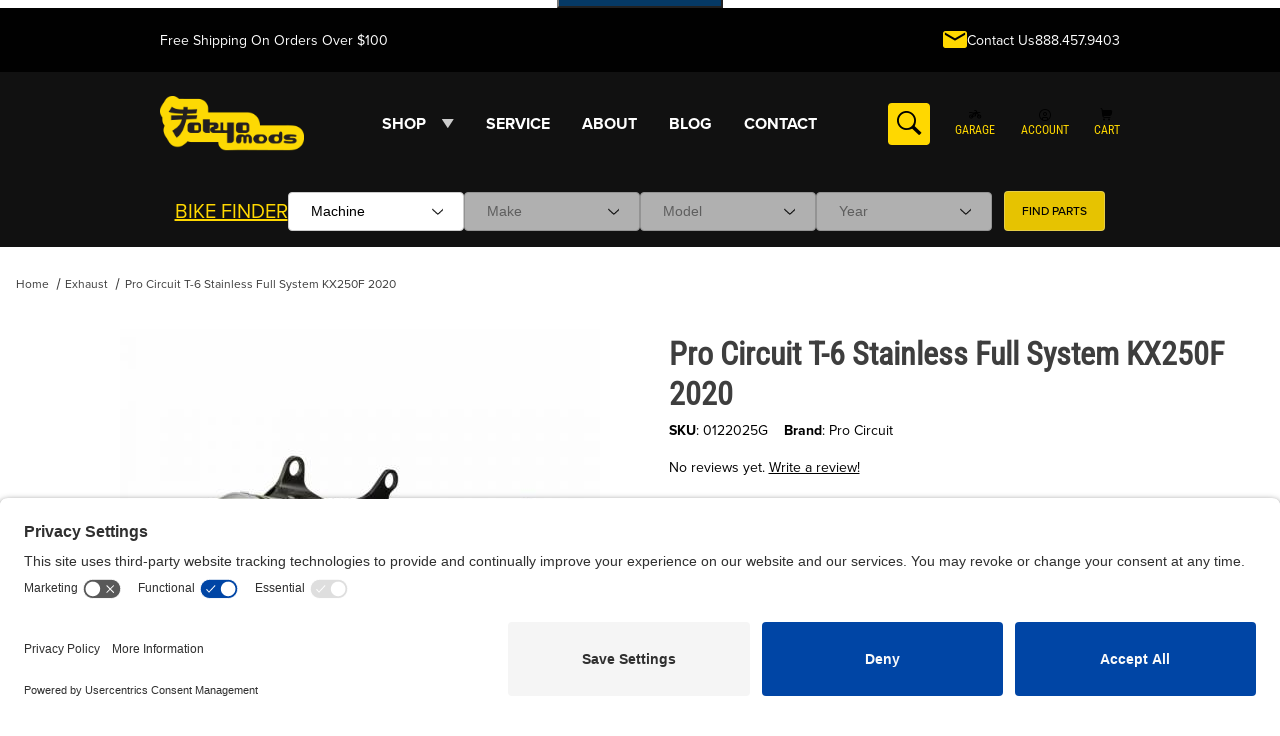

--- FILE ---
content_type: text/html; charset=utf-8
request_url: https://tokyomods.com/shop/exhaust/pro-circuit/pro-circuit-t-6-stainless-full-system-kx250f-2020/
body_size: 35351
content:
<!DOCTYPE html><html lang="en" class="no-js " data-has_fitment="0"><head><meta charset="utf-8"><meta name="viewport" content="width=device-width, initial-scale=1"><base href="https://tokyomods.com/mm5/"><title>Pro Circuit T-6 Stainless Full System KX250F 2020 : Tokyomods</title><link type="text/css" media="all" rel="stylesheet" href="https://tokyomods.com/mm5/json.mvc?Store_Code=TYM&amp;Function=CSSResource_Output&amp;CSSCombinedResource_Code=stylesheet&T=2aadbd9a" data-resource-group="css_list" data-resource-code="stylesheet" /><link type="text/css" media="all" rel="stylesheet" integrity="sha256-tSVFZuFMey+O0kMM3qDmkkbE8mD/KmIiiyVwpzdC9FE= sha384-/MCT2P3HyCD38bK9V8OCoPrerFzkQcv94qO4svEj3Vw84I2gJNMi3egtq+POt6ZX sha512-4fVrMQCWb8IB5wjq/gm/wpVMNQloOdtpqvNzq6tK1YsgGFudROri+y4f4ZTYdhsJRZG90obK1/YLhdozjfNTBg==" crossorigin="anonymous" href="themes/00000001/gd_build_s3/gd_tess_reviews.min.css?T=fc572e35" data-resource-group="css_list" data-resource-code="gd_tess_reviews" /><link type="text/css" media="all" rel="stylesheet" integrity="sha256-Ci+Xr2ixc98XIK6kVeeR6Kb/n44m3mKYyrBRIqMZkOw= sha384-vS4HPBgTBoPKF4IUowpcJkIiw9Eow6DoX/GHBsEVgms4/nSjozBDXsFSoxRnhznk sha512-LbBdHbhrNGSAqb3asBXbnnzbsivk4ilY/X35s1nRsRXKK0bhCdQiLPWmP/x33KMMa8vmBikgR+QlwuW1+/gVIg==" crossorigin="anonymous" href="themes/00000001/gd_build_s3/extensions/gd-filmstrip-gallery/gd-filmstrip-gallery.min.css?T=f38c728e" data-resource-group="css_list" data-resource-code="gd-filmstrip-gallery" /><link rel="preconnect" crossorigin href="//www.google-analytics.com" data-resource-group="css_list" data-resource-code="preconnect-google-analytics" /><link rel="preconnect" crossorigin href="https://www.googletagmanager.com" data-resource-group="css_list" data-resource-code="preconnect-google-tag-manager" /><link crossorigin rel="preconnect" href="https://fonts.googleapis.com" data-resource-group="css_list" data-resource-code="preconnect-google-fonts" /><link crossorigin rel="preconnect" href="https://fonts.gstatic.com" data-resource-group="css_list" data-resource-code="preconnect-gstatic" /><script data-resource-group="css_list" data-resource-code="settings">
const theme_path = 'themes/00000001/gd_build_s3/';(mivaJS => {mivaJS.developer = 'GlendaleDesigns.com';mivaJS.branchTemplateFolder = '';mivaJS.MivaVersion = '10.13.02';mivaJS.ReadyTheme = theme_path.split('/').reverse()[1];mivaJS.ReadyThemeVersion = '3.08.01';mivaJS.Store_Code = 'TYM';mivaJS.Product_Code = '0122025G';mivaJS.Product_ID = '22294';mivaJS.Category_Code = 'exhaust';mivaJS.Category_ID = '530';mivaJS.Customer_Login = '';mivaJS.Page = 'PROD';mivaJS.BASK_URI = 'https://tokyomods.com/basket-contents/';mivaJS.CHECKOUT_URI = 'https://tokyomods.com/checkout/';mivaJS.SaveOrderFields_URI = 'https://tokyomods.com/inc/saveOrderFields.json';mivaJS.Screen = 'PROD';mivaJS.GDisTestUser = false;mivaJS.miniBasket = {closeOnBackground: true,closeOnEsc: true,use: true}mivaJS.showPassword = {useIcon: true}if ('serviceWorker' in navigator) {window.addEventListener('load', () => {navigator.serviceWorker.register('https://tokyomods.com/service-worker.js?v=2.3').then((reg) => {});});}})(window.mivaJS || (window.mivaJS = {}));
</script><script type="text/javascript" integrity="sha256-KoK6HQAG9zcm9fepVf7Qg7/AAnSZ0ZF1LG/854SR9yY= sha384-08BU8NhCC/ebLULq87G9L8qx0vIUv8Bb9dx5eTPTcRzhtT1kr1Ux6USpCbWb39c2 sha512-BeIRtApmJvxNqRDFc2+cwshEajSvYhncieSnljCB56UMSQ0T0AYtQr+eQEINaqIB+73YigeE9e58jIbZKlJWZA==" crossorigin="anonymous" src="themes/00000001/gd_build_s3/combofacets.min.js?T=75d62cfc" data-resource-group="css_list" data-resource-code="runtimecombofacets"></script><script type="text/javascript">
var json_url = "https:\/\/tokyomods.com\/mm5\/json.mvc\u003F";
var json_nosessionurl = "https:\/\/tokyomods.com\/mm5\/json.mvc\u003F";
var Store_Code = "TYM";
</script>
<script type="text/javascript" src="https://tokyomods.com/mm5/clientside.mvc?T=5a5e00fa&amp;M=1&amp;Filename=ajax.js" integrity="sha512-McXI+cXIEPNC7HbSz94S2XM/R0v5YdTRU+BO1YbBiuXQAIswLmoQv1FxQYIXJJj7wDp49pxe2Z2jkAzxlwdpHA==" crossorigin="anonymous"></script><script type="text/javascript" src="https://tokyomods.com/mm5/clientside.mvc?T=5a5e00fa&amp;M=1&amp;Filename=runtime_ui.js" integrity="sha512-/7xWGNe0sS/p3wr1li7dTArZ7U2U1wLTfYKLDGUh4nG7n6EV37Z6PmHUrztlddWy1VAMOFBZOvHSeKPkovwItw==" crossorigin="anonymous"></script>
<script type="text/javascript">
var MMThemeBreakpoints =
[
{
"code":	"mobile",
"name":	"Mobile",
"start":	{
"unit": "px",
"value": ""
}
,
"end":	{
"unit": "em",
"value": "39.999"
}
}
,{
"code":	"tablet",
"name":	"Tablet",
"start":	{
"unit": "px",
"value": ""
}
,
"end":	{
"unit": "em",
"value": "59.999"
}
}
];
</script>
<script type="text/javascript" src="https://tokyomods.com/mm5/clientside.mvc?T=5a5e00fa&amp;M=1&amp;Module_Code=paypalcp&amp;Filename=runtime.js" integrity="sha512-07WkaOLLaip2Dvm8Q2zJmUuR0h3SyBhyU0VomiKBwor6uG4qY8Y1+ZaUIbH0mDNbfK9KtTy0hGqR0wspCTVoiA==" crossorigin="anonymous" async defer></script>
<script src="https://www.paypal.com/sdk/js?client-id=AcCNNzIa9VV_d1q2jFf4pNN33IIecvECC34nYq0EJIGN9EonWCRQD5JkXT_EDm6rOSCvnRE9g6JOGZXc&amp;merchant-id=PT4CFCGN7DZMJ&amp;currency=USD&amp;components=buttons,messages&amp;enable-funding=venmo" data-partner-attribution-id="Miva_PCP"></script>
<link href="//privacy-proxy.usercentrics.eu" rel="preconnect"><link as="script" href="//privacy-proxy.usercentrics.eu/latest/uc-block.bundle.js" rel="preload"><script src="https://privacy-proxy.usercentrics.eu/latest/uc-block.bundle.js" type="application/javascript"></script><script async data-settings-id="t15o0EFwB9k5pW" id="usercentrics-cmp" src="https://app.usercentrics.eu/browser-ui/latest/loader.js"></script><script>uc.setCustomTranslations('https://termageddon.ams3.cdn.digitaloceanspaces.com/translations/');</script><link rel="canonical" href="https://tokyomods.com/shop/exhaust/pro-circuit/pro-circuit-t-6-stainless-full-system-kx250f-2020/"><link href="/humans.txt" rel="author" type="text/plain"/><link href="/legal.txt" rel="author" type="text/plain"/><link href="/favicon-96x96.png" rel="icon" sizes="96x96" type="image/png"/><link href="/favicon.svg" rel="icon" type="image/svg+xml"/><link href="/favicon.ico" rel="shortcut icon"/><link href="/apple-touch-icon.png" rel="apple-touch-icon" sizes="180x180"/><meta content="Tokyomods" name="apple-mobile-web-app-title"/><link crossorigin="use-credentials" href="/site.webmanifest" rel="manifest"/><style type="text/css" media="all" data-resource-group="modules" data-resource-code="mvaffirm">.affirm-as-low-as {
font-size: 0.75rem;
font-weight: 700;
}
@media screen and (min-width: 40em) {
.affirm-as-low-as {
font-size: 0.832rem;
}
}
.affirm-modal-trigger {
white-space: nowrap;
}</style><link type="text/css" media="all" rel="stylesheet" integrity="sha256-lWOXBr8vqpiy3pliCN1FmPIYkHdcr8Y0nc2BRMranrA= sha384-0K5gx4GPe3B0+RaqthenpKbJBAscHbhUuTd+ZmjJoHkRs98Ms3Pm2S4BvJqkmBdh sha512-wrhf+QxqNNvI+O73Y1XxplLd/Bt2GG2kDlyCGfeByKkupyZlAKZKAHXE2TM9/awtFar6eWl+W9hNO6Mz2QrA6Q==" crossorigin="anonymous" href="https://tokyomods.com/mm5/json.mvc?Store_Code=TYM&amp;Function=CSSResource_Output&amp;CSSResource_Code=mm-theme-styles&T=ad0a3fd4" data-resource-group="modules" data-resource-code="mm-theme-styles" /><script type="text/javascript" data-resource-group="modules" data-resource-code="recaptcha_v3">
(() =>
{
var script;
script	= document.createElement( 'script' );
script.src	= 'https://www.google.com/recaptcha/api.js?render=6Ld5OkorAAAAAFiEdCueLu0A8FLmTwDDOhTXwYEF';
document.documentElement.appendChild( script );
} )();
document.addEventListener( 'DOMContentLoaded', () =>
{
var form, element, elements, form_lookup;
form_lookup = new Array();
} );
class Miva_reCAPTCHAv3_FormSubmitListener
{
#form;
#submitting;
#event_submit;
#original_submit;
#recaptcha_action;
#event_fallback_submit;
constructor( form, recaptcha_action )
{
this.#form	= form;
this.#submitting	= false;
this.#original_submit	= form.submit;
this.#recaptcha_action	= recaptcha_action;
this.#event_fallback_submit	= () => { this.#form.submit(); };
this.#event_submit	= ( e ) =>
{
e.stopImmediatePropagation();
e.preventDefault();
//
// Trigger overwritten submit to build reCAPTCHAv3 response, where the original
// form submit will be restored in the callback and the "submit" listener removed.
//
this.#form.submit();
}
this.#form.submit	= () =>
{
if ( this.#submitting )
{
return;
}
this.#submitting = true;
Miva_reCAPTCHAv3_Submit( this.#recaptcha_action, ( token ) =>
{
var input_response;
this.#submitting	= false;
input_response	= document.createElement( 'input' );
input_response.type	= 'hidden';
input_response.name	= 'reCAPTCHAv3_Response';
input_response.value	= token;
this.#form.submit	= this.#original_submit;
this.#form.removeEventListener( 'submit', this.#event_submit, { capture: true } );
this.#form.appendChild( input_response );
if ( this.#form.requestSubmit )
{
this.#form.requestSubmit();
}
else
{
this.#form.addEventListener( 'submit', this.#event_fallback_submit );
this.#form.dispatchEvent( new Event( 'submit', { bubbles: true, cancelable: true } ) );
this.#form.removeEventListener( 'submit', this.#event_fallback_submit );
}
} );
};
this.#form.addEventListener( 'submit', this.#event_submit, { capture: true } );
}
}
function Miva_reCAPTCHAv3_Submit( recaptcha_action, callback )
{
try
{
grecaptcha.ready( () => {
try
{
grecaptcha.execute( '6Ld5OkorAAAAAFiEdCueLu0A8FLmTwDDOhTXwYEF', { action: recaptcha_action } ).then( ( token ) => {
callback( token );
} );
}
catch ( e )
{
setTimeout( () => callback( 'recaptcha failed' ) );
}
} );
}
catch ( e )
{
setTimeout( () => callback( 'recaptcha failed' ) );
}
}
</script><script type="text/javascript" data-resource-group="modules" data-resource-code="sendlane_beacon">
const script = document.createElement('script');
script.src = 'https://sendlane.com/scripts/pusher.js';
script.async = true;
script.setAttribute( 'data-token', 'f4d0776b-d114-45a8-b82a-55f9bcba63f6' );
document.head.appendChild(script);
window._Sendlane = window._Sendlane || [];
</script><script type="text/javascript" data-resource-group="modules" data-resource-code="sendlane_events">
_Sendlane.push(
{
"event":	"product_viewed",
"product_id":	"0122025G",
"email":	""
} );
</script><script async src="https://platform-api.sharethis.com/js/sharethis.js#property=65b009e01d58d500121373f5&amp;product=inline-share-buttons" data-resource-group="head_tag" data-resource-code="ShareThis"></script><script data-resource-group="head_tag" data-resource-code="GTM-head-tag">(function(w,d,s,l,i){w[l]=w[l]||[];w[l].push({'gtm.start':
new Date().getTime(),event:'gtm.js'});var f=d.getElementsByTagName(s)[0],
j=d.createElement(s),dl=l!='dataLayer'?'&l='+l:'';j.async=true;j.src=
'https://www.googletagmanager.com/gtm.js?id='+i+dl;f.parentNode.insertBefore(j,f);
})(window,document,'script','dataLayer','GTM-W26W9B37');</script><script data-resource-group="head_tag" data-resource-code="GTM-dataLayer">var dataLayer = dataLayer || [];var clearEcommerceDataLayer = () => {dataLayer.push({ ecommerce: null });};dataLayer.push({canonicalUri: '\/shop\/exhaust\/pro-circuit\/pro-circuit-t-6-stainless-full-system-kx250f-2020\/',canonicalUrl: 'https:\/\/tokyomods.com\/shop\/exhaust\/pro-circuit\/pro-circuit-t-6-stainless-full-system-kx250f-2020\/',category: {code: 'exhaust',name: 'Exhaust'},global: {action: '',basket: {basketId: 'provisional'},categoryCode: 'exhaust',function: '',moduleFunction: '',productCode: '0122025G',screen: 'PROD',uiException: ''},page: {code: 'PROD',name: 'Product Display'},product: {code: '0122025G',name: 'Pro Circuit T-6 Stainless Full System KX250F 2020',sku: '0122025G'}});window.addEventListener('DOMContentLoaded', () => {document.querySelectorAll('form').forEach(form => {if (form.getAttribute('name')?.length) {return;}const identifier = form.elements?.Action?.value ?? form.dataset?.hook ?? form.querySelector('legend')?.innerText;if (identifier?.length) {form.name = identifier;}});});window.addEventListener('DOMContentLoaded', () => {let timeoutId;const debouncedSearch = (e) => {clearTimeout(timeoutId);timeoutId = setTimeout(() => {const search_term = e?.target?.value;if (!search_term?.length) {return;}dataLayer.push({event: 'search',search_term});}, 500);};const searchInputs = document.querySelectorAll('input[name="Search"]');searchInputs.forEach(input => {input.addEventListener('input', debouncedSearch)});});class MMXPromotionTracker {constructor() {window.addEventListener('DOMContentLoaded', () => {this.init();});}init() {this.#bindEvents();this.promotions = document.querySelectorAll('[data-flex-item]');if (!this.promotions.length) {return;}this.promotionObserver = new IntersectionObserver((entries) => {this.observedCallback(entries);}, {threshold: [0.75]});this.promotions.forEach((promotion, i) => {this.promotionObserver.observe(promotion);promotion.addEventListener('click', (e) => {this.promotionClicked(promotion, e);});});}promotionClicked(promotion, e){let clickedLink = false;let products = [];let clickedHero;e.composedPath().forEach(item => {if (item.nodeName === 'A' || (item.nodeName === 'MMX-HERO' && item.dataset?.href?.length)) {clickedLink = true;}if (item.nodeName === 'MMX-HERO') {clickedHero = item;} else if (item.nodeName === 'MMX-PRODUCT-CAROUSEL') {const clickedProductIndex = [...item.shadowRoot.querySelectorAll('mmx-hero[slot="hero_slide"]')].findIndex(heroSlide => heroSlide === clickedHero);products = [item?.products[clickedProductIndex]];} else if (item.nodeName === 'MMX-FEATURED-PRODUCT') {products = [item?.product];}});if (clickedLink) {this.trackPromotion('select_promotion', promotion, products);}};trackPromotion(event, item, products = []) {clearEcommerceDataLayer();dataLayer.push({event,ecommerce: {creative_name: item.getAttribute('data-flex-item'),creative_slot: [...this.promotions].findIndex(promotion => promotion === item) + 1,items: this.productsToEcommerceItems(products),promotion_id: item.getAttribute('data-flex-component')}});if (item?.nodeName === 'MMX-PRODUCT-CAROUSEL') {this.trackProductList(event, item, products);}};trackProductList(event, item, products = []) {if (!products?.length) {return;}clearEcommerceDataLayer();dataLayer.push({event: event === 'select_promotion' ? 'select_item' : 'view_item_list',ecommerce: {item_list_id: item.getAttribute('id'),item_list_name: item?.data?.heading?.heading_text?.value ?? item.getAttribute('id'),items: this.productsToEcommerceItems(products)}});}observedCallback(entries) {entries.forEach((entry, entryIndex) => {if (!entry.isIntersecting) {return;}this.trackPromotion('view_promotion', entry.target, entry.target?.products);});};productsToEcommerceItems(products = []) {if (!Array.isArray(products) || !products.length) {return [];}return products.map((product, i) => {const item = {item_id: product.code,item_name: product.name,item_sku: product.sku,index: i,price: product.price,discount: Number((product.base_price - product.price).toFixed(2)),quantity: 1};if (typeof product.item_variant === 'string') {item.item_variant = product.item_variant;}return item;});}#bindEvents() {document.addEventListener('view_item_list', (e) => this.#onViewItemList(e), {capture: true});document.addEventListener('select_item', (e) => this.#onSelectItem(e), {capture: true});document.addEventListener('track_mmx_event', (e) => this.#onTrackMmxEvent(e), {capture: true});}#onViewItemList(e) {clearEcommerceDataLayer();dataLayer.push({event: 'view_item_list',ecommerce: {item_list_id: e.detail?.item_list_id,item_list_name: e.detail?.item_list_name,items: this.productsToEcommerceItems(e.detail?.products)}});}#onSelectItem(e) {clearEcommerceDataLayer();dataLayer.push({event: 'select_item',ecommerce: {currency: 'USD',value: e.detail?.products?.reduce((value, product) => {return value += product?.price ?? 0;}, 0),item_list_id: e.detail?.item_list_id,item_list_name: e.detail?.item_list_name,items: this.productsToEcommerceItems(e.detail?.products)}});}#onTrackMmxEvent(e) {const event = e.detail?.event;if (typeof event !== 'string') {return;}const ecommerce = e.detail?.ecommerce?.constructor?.name === 'Object' ? e.detail.ecommerce : {};ecommerce.currency = 'USD';const products = e.detail?.products;if (Array.isArray(products)) {ecommerce.value = products.reduce((value, product) => {const quantity = product?.quantity ?? 1;const price = product?.price ?? 0;return value += quantity * price;}, 0);ecommerce.items = products.map((product, i) => {const item = {item_id: product.code,item_name: product.name,item_sku: product.sku,index: i,price: product.price,discount: Number((product.base_price - product.price).toFixed(2)),quantity: product?.quantity ?? 1};if (typeof product.item_variant === 'string') {item.item_variant = product.item_variant;}if (typeof product.item_brand === 'string') {item.item_brand = product.item_brand;}if (typeof product.item_category === 'string') {item.item_category = product.item_category;}return item;});}clearEcommerceDataLayer();dataLayer.push({event, ecommerce});}}new MMXPromotionTracker();class ProductTracker {options = {adprButtonSelector: '[data-hook="add-to-cart"], #js-add-to-cart',adprFormSelector: 'form[name="add"], #js-purchase-product',atwlButtonSelector: '[value="Add To Wish List" i], .t-product-layout-purchase__add-to-wish, #add-to-wishlist-wrap, [data-hook="add-to-wish-list"], .product-details__wish-list'};constructor(options = {}) {this.options = {...this.options,...options};window.addEventListener('load', () => {this.init();});}init() {this.adprForm = this.options?.adprForm ?? document.querySelector(this.options.adprFormSelector);this.adprButton = this.options?.adprButton ?? document.querySelector(this.options.adprButtonSelector);this.atwlButton = this.options?.atwlButton ?? document.querySelector(this.options.atwlButtonSelector);if (this.adprForm?.nodeName !== 'FORM' ||this.adprForm?.querySelector('mmx-product-details')) {return;}this.listenForViewItem();this.listenForAddToCart();this.listenForAddToWishlist()}listenForViewItem() {if ('AttributeMachine' in window && this.getProductAttributeCount() > 0) {this.listenForPriceChanged();return;}this.trackViewItem();}getProductAttributeCount() {return Number(this.adprForm.elements?.Product_Attribute_Count?.value ?? 0);}listenForPriceChanged() {window?.MivaEvents?.SubscribeToEvent?.('price_changed', (productData) => {this.onPriceChanged(productData);});}onPriceChanged(productData) {this.productData = productData;if (!this?.viewedItem) {this.trackViewItem();}}trackViewItem() {this.viewedItem = this.track('view_item');}listenForAddToCart() {this.adprForm?.addEventListener('click', (e) => {if (e.target !== this.adprButton) {return;}this.track('add_to_cart');}, { capture: true });}listenForAddToWishlist() {this.atwlButton?.addEventListener('click', () => {this.track('add_to_wishlist');});}track(event) {if (!this.shouldTrack(event)) {return;}const dataLayerItem = this.getBaseDataLayerItem();let price = Number(dataLayerItem.ecommerce.value);let additionalPrice = Number(dataLayerItem.ecommerce.items[0].price) + Number(dataLayerItem.ecommerce.items[0].discount);if (typeof this?.productData === 'object') {price = this.productData.price;additionalPrice = this.productData.additional_price ?? this.productData.price;}clearEcommerceDataLayer();dataLayerItem.event = event;dataLayerItem.ecommerce.value = price;dataLayerItem.ecommerce.items[0].price = price;dataLayerItem.ecommerce.items[0].discount = Number((additionalPrice - price).toFixed(2));dataLayerItem.ecommerce.items[0].quantity = this.adprForm.elements.Quantity.value;dataLayerItem.ecommerce.items[0].item_variant = this.getItemVariant();dataLayer.push(dataLayerItem);if (event === 'add_to_cart') {window?.basketMonitor?.reportAddToCart(dataLayerItem);}return dataLayerItem;}shouldTrack(event) {if(['add_to_cart', 'add_to_wishlist'].includes(event)) {return this.adprForm.checkValidity();}return true;}getBaseDataLayerItem() {return {event: null,ecommerce: {currency: 'USD',value: '891.85',items: [{item_id: '0122025G',item_sku: '0122025G',item_name: 'Pro Circuit T-6 Stainless Full System KX250F 2020',price: '891.85',discount: '99.1',index: 0,item_brand: 'Pro Circuit',}]}}}getItemVariant() {const attributeValueInputs = [...this.adprForm.querySelectorAll('[name*="Product_Attributes"][name*=":value"]:is(:checked, select, [type="text"], textarea)')];const itemVariant = attributeValueInputs.reduce((values, input) => {const attributeCode = this.adprForm.querySelector(`[name="${input.name.replace(':value', ':code')}"]`)?.value;if (input?.type === 'checkbox') {values.push(attributeCode);}else if (input.value.length > 0) {values.push(`${attributeCode}: ${input.value}`);}return values;}, []);const subscriptionValue = this.getSubscriptionValue();if (typeof subscriptionValue === 'string') {itemVariant.push(subscriptionValue);}return itemVariant.join(', ');}getSubscriptionValue() {const checkedSubscriptionOrderOnceRadio = this.adprForm.querySelector('input[type="radio"][name="Product_Subscription_Term_ID"][value="0"]:checked');const subscriptionTermSelect = this.adprForm.querySelector('select[name="Product_Subscription_Term_ID"]:not(:disabled)');const isSubscribing = checkedSubscriptionOrderOnceRadio === null && Number(subscriptionTermSelect?.value) > 0;if (isSubscribing) {return subscriptionTermSelect.selectedOptions?.[0]?.innerText;}}}new ProductTracker();clearEcommerceDataLayer();dataLayer.push({
	"ecommerce": {
		"coupon": "",
		"currency": "USD",
		"shipping_tier": "",
		"value": 0
	},
	"event": "mm_global_minibasket"
});class BasketMonitor {constructor() {this.storageKey = 'mm-TYM-basket-monitor';window.addEventListener('DOMContentLoaded', () => {this.init();});}canLocalStorage() {const storeTestKey = this.storageKey + '--test';if (this.saveCurrentItems(storeTestKey)) {localStorage?.removeItem(storeTestKey);return true;}return false;}init() {this.setCurrentItemsFromDataLayer();if (!this.canLocalStorage()) {return;}this.handleBasketChanges();this.pastItems = this.getItemsFromLocalStorage();this.comparePastWithCurrent();this.saveCurrentItems();this.trackResults();}handleBasketChanges() {const orderProcessed = '0';if (orderProcessed === '1') {this.clearCurrentItems();}}setCurrentItemsFromDataLayer() {const eventsWithBasketItems = ['mm_global_minibasket', 'view_cart', 'begin_checkout', 'add_shipping_info', 'add_payment_info'];const basketEvent = dataLayer.find(item => eventsWithBasketItems.includes(item?.event));this.currentItems = this.createMapFromItems(basketEvent?.ecommerce?.items);}getItemsFromLocalStorage() {try {return new Map(JSON.parse(localStorage.getItem(this.storageKey)));} catch {return new Map();}}createMapFromItems(items = []) {if (!(items instanceof Array)) {return new Map();}return items.reduce((map, item) => {return map.set(this.createItemKey(item), item);}, new Map());}createItemKey(item = {}) {return JSON.stringify({id: item?.item_id,variant: item?.item_variant});}comparePastWithCurrent() {this.results = {added: [],removed: [],unchanged: [],updated: []};const allItems = new Map([...this.pastItems, ...this.currentItems]);allItems.forEach((value, key) => {const pastItem = this.pastItems.get(key);const currentItem = this.currentItems.get(key);if (typeof pastItem === 'undefined') {this.results.added.push(currentItem);} else if (typeof currentItem === 'undefined') {this.results.removed.push(pastItem);} else if (JSON.stringify(currentItem) == JSON.stringify(pastItem)) {this.results.unchanged.push(currentItem);} else {this.results.updated.push(currentItem);const quantityChange = currentItem.quantity - pastItem.quantity;if (quantityChange > 0) {this.results.added.push({...currentItem,quantity: quantityChange});} else if (quantityChange < 0) {this.results.removed.push({...currentItem,quantity: Math.abs(quantityChange)})}}});}trackResults() {this.trackEvent('add_to_cart', this?.results?.added);this.trackEvent('remove_from_cart', this?.results?.removed);}trackEvent(event, items = []) {if (typeof event !== 'string' || !(items instanceof Array) || !items.length) {return;}clearEcommerceDataLayer();dataLayer.push({event,ecommerce: {currency: 'USD',value: this.determineItemsValue(items),items}});}determineItemsValue(items = []) {if (!(items instanceof Array)) {return 0;}return items.reduce((value, item) => {return value += item.quantity * item.price;}, 0);}clearCurrentItems() {return localStorage.removeItem(this.storageKey);}saveCurrentItems(storageKey = this.storageKey) {try {localStorage.setItem(storageKey, JSON.stringify([...this.currentItems]));return true;} catch (e) {return false;}}reportAddToCart(event) {this.pastItems = this.getItemsFromLocalStorage();this.currentItems = structuredClone(this.pastItems);this.addItemsFromEvent(this.currentItems, event);this.comparePastWithCurrent();this.saveCurrentItems();}addItemsFromEvent(items, event = {}) {event?.ecommerce?.items?.forEach(addedItem => {const itemKey = this.createItemKey(addedItem);const existingItem = this.currentItems.get(itemKey);if (typeof existingItem === 'undefined') {items.set(itemKey, addedItem);} else {items.set(itemKey, {...existingItem,quantity: Number(existingItem.quantity) + Number(addedItem.quantity)});}});}}var basketMonitor = new BasketMonitor();</script><script type="text/javascript" src="https://tokyomods.com/mm5/clientside.mvc?T=5a5e00fa&amp;M=1&amp;Filename=runtime.js" integrity="sha512-UI0Old4Ws3U391nyoV0vFyAAtTIBCB9lfyjeFmbSL6hXEydc+i1+rNXGUyHS0Cxie86+826pP73MUPWZOfFyQg==" crossorigin="anonymous" async defer></script><script type="text/javascript" src="https://tokyomods.com/mm5/clientside.mvc?T=5a5e00fa&amp;M=1&amp;Filename=MivaEvents.js" integrity="sha512-8/iYA8EaRbo9g3TubGIEbmJIZWr4wZpFEvSwDUq9II5D2f99Ox84fiXxr3z0nu5jUlnyhrJ/chNNXGDcKILpeA==" crossorigin="anonymous" async defer></script><script type="text/javascript" src="https://tokyomods.com/mm5/clientside.mvc?T=5a5e00fa&amp;M=1&amp;Filename=AttributeMachine.js" integrity="sha512-+ROSkelNOA6JC6EZoiYVRC+iWxavQkF0/byFn5fp4pNIYnUfN7WRQ6hr6NTztuFhY/HzG54/NqwwVUiwKPQ5YA==" crossorigin="anonymous" async defer></script>
<script type="text/javascript">
(function( obj, eventType, fn )
{
if ( obj.addEventListener )
{
obj.addEventListener( eventType, fn, false );
}
else if ( obj.attachEvent )
{
obj.attachEvent( 'on' + eventType, fn );
}
})( window, 'attributemachine_override', function()
{
AttributeMachine.prototype.Generate_Discount = function (discount) {let discount_div;discount_div = document.createElement('div');discount_div.innerHTML = discount.descrip + ': ' + discount.formatted_discount;return discount_div;};AttributeMachine.prototype.Generate_Swatch = function (product_code, attribute, option) {let swatch_container = document.querySelector('#swatches');let swatch = document.createElement('li');let swatchButton = document.createElement('button');let img = document.createElement('img');img.src = option.image;img.setAttribute('alt', option.prompt);img.setAttribute('loading', 'lazy');swatchButton.setAttribute('type', 'button');swatchButton.setAttribute('aria-label', option.prompt);swatchButton.appendChild(img);swatch.classList.add('o-list-inline__item');swatch.setAttribute('data-code', option.code);swatch.setAttribute('data-color', option.prompt);swatch.appendChild(swatchButton);setTimeout(function () {if (swatch_container) {let swatch_element = swatch_container.querySelector('ul');let swatch_select = document.querySelector('[data-hook="attribute-swatch-select"]');let swatch_selected = swatch_select.options[swatch_select.selectedIndex].text;let swatch_name_element = document.querySelector('[data-hook="attribute-swatch-name"]');let swatchElements = swatch_element.querySelectorAll('li');swatch_element.removeAttribute('style');swatch_element.classList.add('o-list-inline');/*** Adds the selected swatch name to the label.*/swatch_name_element.textContent = swatch_selected;/*** Adds an active class to the selected swatch.*/swatchElements.forEach(function (swatchElement) {let swatchColor = swatchElement.getAttribute('data-code');let swatchImage = swatchElement.querySelector('button');if (swatchColor === swatch_select.options[swatch_select.selectedIndex].value) {swatchImage.classList.add('x-product-layout-purchase__swatches--active');}});}}, 0);return swatch;};AttributeMachine.prototype.Swatch_Click = function(input, attribute, option) {let swatch_name_element = document.querySelector('[data-hook="attribute-swatch-name"]');let i;let swatchElements = input.machine.swatches.childNodes[0].childNodes;for (i = 0; i < input.select.options.length; i++) {if (input.select.options[i].value === option.code) {input.select.selectedIndex = i;}}this.Attribute_Changed(input);swatch_name_element.innerHTML = option.prompt;/*** Adds focus back to the selected swatch.*/swatchElements.forEach(function (swatchElement) {let swatchColor = swatchElement.getAttribute('data-code');let swatchImage = swatchElement.querySelector('button');if (swatchColor === input.select.options[input.select.selectedIndex].value) {swatchImage.focus();}});};MivaEvents.SubscribeToEvent('variant_changed', function (data) {AJAX_Call_Module(Update_Volume_Pricing, 'runtime', 'discount_volume', 'Runtime_VolumePricing_Load_Product_Variant', 'Product_Code=' + encodeURIComponent(data.product_code) + '&' + 'Variant_ID=' + encodeURIComponent(data.variant_id));});const Update_Volume_Pricing = function (priceData) {const volumePricingContainer = document.querySelector('[data-volume-pricing]');if (priceData.success === 1 && priceData.data.length > 0) {volumePricingContainer.innerHTML = ['<table class="o-table o-table--fixed c-table-simple">','<thead>','<tr class="c-table-simple__row">','<th class="c-table-simple__cell">Quantity</th>','<th class="c-table-simple__cell">Price</th>','</tr>','</thead>','<tbody data-pricing-grid>','</tbody>','</table>'].join('');let tableBody = volumePricingContainer.querySelector('[data-pricing-grid]');priceData.data.forEach(function (entry) {const pricingRow = document.createElement('tr');const quantityCell = document.createElement('td');const priceCell = document.createElement('td');pricingRow.classList.add('c-table-simple__row');quantityCell.classList.add('c-table-simple__cell');priceCell.classList.add('c-table-simple__cell');if (entry.low === entry.high) {quantityCell.innerText = entry.low;}else if (entry.high) {quantityCell.innerText = entry.low + ' - ' + entry.high;}else {quantityCell.innerText = entry.low + '+';}priceCell.innerText = entry.formatted_price;pricingRow.append(quantityCell, priceCell);tableBody.append(pricingRow);});}else {volumePricingContainer.innerHTML = '';}};
} );
</script>
<script type="application/json" id="js-product-videos-data">{ "data" : "" }</script><script>var images = [];var thumbnailIndex = 0;var currProductName = "Pro Circuit T-6 Stainless Full System KX250F 2020";</script><script type="text/javascript" src="https://tokyomods.com/mm5/clientside.mvc?T=5a5e00fa&amp;M=1&amp;Filename=ImageMachine.js" integrity="sha512-B88gkoq1NEqd0Zc3p48DrG7Ta9AzVKPJwMn9rkLxbr1OZG46PA5e/BM30sKp4MRyvaNe3HzeU4ITBMYkfmtqHQ==" crossorigin="anonymous" async defer></script>
<script type="text/javascript">
(function( obj, eventType, fn )
{
if ( obj.addEventListener )
{
obj.addEventListener( eventType, fn, false );
}
else if ( obj.attachEvent )
{
obj.attachEvent( 'on' + eventType, fn );
}
})( window, 'imagemachine_override', function()
{
/*Glendale Designs Custom Programmingfor TokyomodsAdds a video thumbnail for master product into the photo gallery thumbnailsCopyright Glendale Designs - Our optimizations are not freeware.Do not use, copy or distribute without written permission. Ask us, we're nice! support@glendaledesigns.comv3.5.5*/console.log("GD Filmstrip Gallery ImageMachine v3.5.5");const debounce = (callback, wait) => {let timeoutId = null;return (...args) => {window.clearTimeout(timeoutId);timeoutId = window.setTimeout(() => {callback.apply(null, args);}, wait);};};const noImageSrc = "[data-uri]";var mainGalleryImage = document.querySelector('.x-product-layout-images__figure');var PhotoGallery = document.querySelector('[data-PhotoGallery]');var zoomImageLink = document.querySelector('[data-photograph]');var hoverZoomElement = document.querySelector('.x-product-layout-images__picture');var mainImageElement = document.querySelector('#main_image');const generate_thumbnail_event = new CustomEvent('ImageMachine_Generate_Thumbnail');var imageSizing = function imageSizing() {const image = PhotoGallery.querySelector('img');if (image.complete && image.height !== 0) {PhotoGallery.style.setProperty('--prod-img-x', ` ${image.width}px`);PhotoGallery.style.setProperty('--prod-img-y', ` ${image.height}px`);}};ImageMachine.prototype.oninitialize = function (data) {images = [];thumbnailIndex = 0;var curr_closeup_img = noImageSrc;if((data.length && data[0].image_data.length && this.closeup_index > -1)) {curr_closeup_img = data[0].image_data[this.closeup_index];}zoomImageLink.href = curr_closeup_img;curr_closeup_img = curr_closeup_img.replace(/'/g, "\\'");hoverZoomElement.style.backgroundImage = "url('" + curr_closeup_img + "')";hoverZoomElement.style.backgroundSize = "1px";this.Initialize(data);debounce(imageSizing, 250);MovingPictures();};ImageMachine.prototype.ImageMachine_Generate_Thumbnail = function (thumbnail_image, main_image, closeup_image, type_code) {let thumbnailImg;let thumbnailItem;let thumbnailLink;let thumbnailPicture;thumbnailItem = document.createElement('li');thumbnailItem.classList.add('x-filmstrip__list-item');if (typeof( thumbnail_image ) === 'string' && thumbnail_image.length > 0) {thumbnailLink = document.createElement('a');thumbnailLink.href = closeup_image;thumbnailLink.classList.add('x-filmstrip__link');thumbnailLink.setAttribute('aria-label', ` Product Image ${Number(thumbnailIndex + 1)} of ${Number(this.data.length)}`);thumbnailLink.setAttribute('data-hook', 'a11yThumbnailLink');thumbnailLink.setAttribute('data-title', currProductName);thumbnailLink.setAttribute('role', 'button');thumbnailPicture = document.createElement('picture');thumbnailPicture.classList.add('x-filmstrip__picture');thumbnailImg = document.createElement('img');thumbnailImg.classList.add('x-filmstrip__image');thumbnailImg.setAttribute('alt', 'Image ' + Number(thumbnailIndex + 1) + ': ' + currProductName);thumbnailImg.setAttribute('data-zoom', closeup_image);thumbnailImg.setAttribute('width', this.thumb_width);thumbnailImg.setAttribute('height', this.thumb_height);	if(images.length > 3) {thumbnailImg.setAttribute('decoding', 'async');thumbnailImg.setAttribute('loading', 'lazy');}thumbnailImg.src = thumbnail_image;thumbnailPicture.appendChild(thumbnailImg);thumbnailLink.appendChild(thumbnailPicture);thumbnailItem.appendChild(thumbnailLink);let image = {imageIndex: thumbnailIndex,imageSrc: closeup_image,imageTitle: currProductName};images.push(image);thumbnailIndex++}else {let image = {imageIndex: thumbnailIndex,imageSrc: closeup_image,imageTitle: currProductName};images.push(image);}document.dispatchEvent(generate_thumbnail_event);if(images.length == 1) {hideVideoShowGallery();addVideoThumbnails();}return thumbnailItem;};ImageMachine.prototype.onthumbnailimageclick = function (data) {event.preventDefault();var self = event.target;var currFullsizeImagePath = '';this.Thumbnail_Click(data);showActiveThumbnail(self);hideVideoShowGallery();if (self.hasAttribute('data-zoom')) {currFullsizeImagePath = self.getAttribute('data-zoom');}else if (self.parentElement.hasAttribute('href')) {currFullsizeImagePath = self.parentElement.href;}else {currFullsizeImagePath = self.href;}zoomImageLink.href = currFullsizeImagePath;currFullsizeImagePath = currFullsizeImagePath.replace(/'/g, "\\'");hoverZoomElement.style.backgroundImage = "url('" + currFullsizeImagePath + "')";};/*** Filmstrip* Version 1.0.5** Pure JavaScript thumbnail filmstrip with accessibility baked in.*/let MovingPictures = function MovingPictures() {let PhotoGallery = document.querySelector('[data-PhotoGallery]');let mainGalleryImage = document.querySelector('.x-product-layout-images__figure');let filmstripWrapper = document.querySelector('[data-filmstrip-wrapper]');let filmstrip;let filmstripList;let isVertical;if (filmstripWrapper) {filmstrip = filmstripWrapper.querySelector('[data-filmstrip]');if (window.innerWidth >= (70 * 16)) {filmstripWrapper.setAttribute('data-vertical', '');PhotoGallery.setAttribute('data-vertical', '');}else {filmstripWrapper.removeAttribute('data-vertical');PhotoGallery.removeAttribute('data-vertical');}filmstripList = filmstrip.querySelector('ul');isVertical = filmstripWrapper.hasAttribute('data-vertical');}let navigateToNextItem = function navigateToNextItem(direction) {let scrollAmount = isVertical ? filmstrip.clientHeight : filmstrip.clientWidth;scrollAmount = direction === 'previous' ? -scrollAmount : scrollAmount;if (isVertical) {filmstrip.scrollBy({top: scrollAmount});}else {filmstrip.scrollBy({left: scrollAmount});}};/*** Build the controls and add them to the gallery wrapper.*/let buildControls = function buildControls(wreckIt) {let findControls = document.querySelector('[data-filmstrip-controls]');if (wreckIt === true) {if (findControls !== null) {filmstripWrapper.removeAttribute('style');filmstripList.classList.remove('has-controls');findControls.remove();}return;}if (findControls === null) {let controls = document.createElement('ul');let controlTemplate = ['<li><button class="c-button u-bg-black u-color-white x-filmstrip-controls__previous" aria-label="Previous" data-dir="previous" type="button"><span class="u-icon-chevron-left x-filmstrip-controls__previous-icon u-font-small" aria-hidden="true"></span></button></li>','<li><button class="c-button u-bg-black u-color-white x-filmstrip-controls__next" aria-label="Next" data-dir="next" type="button"><span class="u-icon-chevron-right x-filmstrip-controls__next-icon u-font-small" aria-hidden="true"></span></button></li>'].join('');controls.classList.add('x-filmstrip-controls');controls.setAttribute('data-filmstrip-controls', '');controls.innerHTML = controlTemplate;filmstripWrapper.prepend(controls);filmstripList.classList.add('has-controls');filmstripWrapper.style.padding = `0 ${controls.querySelector('button').offsetWidth}px`;if (window.innerWidth >= (70 * 16)) {filmstripWrapper.style.padding = `${controls.querySelector('button').offsetHeight}px 0`;}else {filmstripWrapper.style.padding = `0 ${controls.querySelector('button').offsetWidth}px`;}controls.addEventListener('click', ({target}) => {navigateToNextItem(target.dataset.dir);});/*** Bind the arrow keys to scroll through the images and fire the same functions as the buttons.*/filmstrip.addEventListener('keypress', ({key}) => {if (key === 'ArrowRight') {navigateToNextItem('next');}if (key === 'ArrowLeft') {navigateToNextItem('previous');}});}};let observeResize = debounce(() => {if (window.innerWidth >= (70 * 16)) {filmstripWrapper.setAttribute('data-vertical', '');PhotoGallery.setAttribute('data-vertical', '');}else {filmstripWrapper.removeAttribute('data-vertical');PhotoGallery.removeAttribute('data-vertical');}imageSizing();if ((filmstrip.querySelector('ul').clientWidth > filmstrip.clientWidth) || (isVertical && filmstrip.querySelector('ul').clientHeight > filmstripWrapper.clientHeight)) {let findControls = document.querySelector('[data-filmstrip-controls]');if (findControls !== null) {filmstripWrapper.removeAttribute('style');filmstripList.classList.remove('has-controls');findControls.remove();}buildControls();}else {buildControls(true);}}, 250);document.addEventListener('ImageMachine_Thumbnails_Initialized', event => {imageSizing();});if ((filmstrip.querySelector('ul').clientWidth > filmstrip.clientWidth) || (isVertical && filmstrip.querySelector('ul').clientHeight > filmstripWrapper.clientHeight)) {buildControls();}else {buildControls(true);}window.addEventListener('resize', observeResize);};/*** Picture Book* Version 1.0.5** Pure JavaScript photo gallery with accessibility baked in.** Inspired by the PhotoViewerJS code by Curtis Campbell:* https://github.com/curtisc123/PhotoViewerJS*/(document => {/*** Public Properties* @type {{init}}*/let PictureBook = {};let defaults = {AnimationTime: 150};/*** Private Members* @type {string}*/const PHOTO_VIEWER_ACTIVE = 'has-photo-viewer';const PHOTO_VIEWER_VISIBLE = 'x-photo-viewer__visible';const PHOTO_VIEWER_LOADED_CLASS = 'is-loaded';const PhotoGallery = document.querySelector('[data-PhotoGallery]');let currentLoadedImage;let Photographs;let PhotographSources;let PhotoViewer;let PhotoViewerTitle;let PhotoViewerClose;let PhotoViewerCurrentImageContainer;let PhotoViewerCurrentImage;let PhotoViewerControls;let PhotoViewerPreviousImage;let PhotoViewerNextImage;let PhotoViewerCount;let openTrigger;/*** Public Methods*/PictureBook.init = () => {BuildPhotoViewer();Setup();SetImageLinkListeners();PhotoViewerClose.addEventListener('click', ClosePhotoViewer);PhotoViewerNextImage.addEventListener('click', LoadNextImage);PhotoViewerPreviousImage.addEventListener('click', LoadPreviousImage);window.addEventListener('keydown', event => {if (event.key === 'Escape' || event.keyCode === 27) {if (PhotoViewer.classList.contains('x-photo-viewer__visible')) {ClosePhotoViewer(event);}} else if (PhotoViewer.classList.contains('x-photo-viewer__visible')) {if (event.key === 'ArrowRight' || event.key === 'ArrowUp') {PhotoViewerNextImage.click();} else if (event.key === 'ArrowLeft' || event.key === 'ArrowDown') {PhotoViewerPreviousImage.click();}}}, true);swipe.init(PhotoViewerCurrentImageContainer);};/*** Private Methods* @constructor*/let Setup = () => {Photographs = document.querySelectorAll('[data-photograph]');PhotographSources = document.querySelectorAll('[data-zoom]');PhotoViewer = document.querySelector('[data-PhotoViewer]');PhotoViewerTitle = document.querySelector('[data-PhotoViewerTitle]');PhotoViewerClose = document.querySelector('[data-PhotoViewerClose]');PhotoViewerCurrentImageContainer = document.querySelector('[data-PhotoViewerCurrentImageContainer]');PhotoViewerCurrentImage = document.querySelector('[data-PhotoViewerCurrentImage]');PhotoViewerControls = document.querySelector('[data-PhotoViewerControls]');PhotoViewerPreviousImage = document.querySelector('[data-PhotoViewerPreviousImage]');PhotoViewerNextImage = document.querySelector('[data-PhotoViewerNextImage]');PhotoViewerCount = document.querySelector('[data-PhotoViewerCount]');};let BuildPhotoViewer = () => {let PhotoViewerElement = document.createElement('div');PhotoViewerElement.classList.add('x-photo-viewer');PhotoViewerElement.setAttribute('data-PhotoViewer', '');PhotoViewerElement.setAttribute('aria-hidden', 'true');PhotoViewerElement.setAttribute('aria-label', `Gallery of ${currProductName} Images`);PhotoViewerElement.setAttribute('role', 'dialog');PhotoViewerElement.innerHTML = ['<header class="x-photo-viewer__header">','<p class="x-photo-viewer__title" data-PhotoViewerTitle aria-live="polite" aria-atomic="true"></p>','<div class="x-photo-viewer__close" data-PhotoViewerClose><button aria-label="Close Dialog" class="c-button u-bg-red u-color-white u-icon-cross" disabled><span class="u-hide-visually">Close dialog</span></button></div>','</header>','<div class="x-photo-viewer__container">','<picture class="x-photo-viewer__current-image" data-PhotoViewerCurrentImageContainer>','<img data-PhotoViewerCurrentImage src="" alt="" loading="lazy">','</picture>','</div>','<div class="x-photo-viewer__controls" data-PhotoViewerControls>','<div class="x-photo-viewer__previous-image" data-PhotoViewerPreviousImage><button class="c-button u-bg-black u-color-white u-text-uppercase x-photo-viewer__prev-btn" aria-label="Previous" disabled><span class="u-icon-chevron-left u-font-small" aria-hidden="true"></span> Prev</button></div>','<div class="x-photo-viewer__count u-text-uppercase" data-PhotoViewerCount aria-live="polite" aria-atomic="true"></div>','<div class="x-photo-viewer__next-image" data-PhotoViewerNextImage><button class="c-button u-bg-black u-color-white u-text-uppercase x-photo-viewer__next-btn" aria-label="Next" disabled>Next <span class="u-icon-chevron-right u-font-small" aria-hidden="true"></span></button></div>','</div>'].join('');document.body.append(PhotoViewerElement);};let SetImageLinkListeners = () => {for (let i = 0; i < Photographs.length; i++) {Photographs[i].addEventListener('click', ImageOpen);}};let ImageOpen = function (e) {e.preventDefault();InitializePhotoViewer(this.href);};let InitializePhotoViewer = clickedImage => {if (images.length === 1) {PhotoViewerControls.classList.add('u-invisible');}for (let i = 0; i < images.length; i++) {if (images[i].hasOwnProperty('imageSrc')) {const clickedImageURL = new URL(clickedImage);const imageURL = new URL(images[i].imageSrc, document.baseURI);if (clickedImageURL.pathname === imageURL.pathname) {OpenPhotoViewer(images[i]);}}}};let SetPhotoViewerPhoto = ({imageTitle, imageSrc, imageIndex}) => {PhotoViewerCurrentImage.alt = imageTitle;PhotoViewerCurrentImage.src = imageSrc;PhotoViewerTitle.innerHTML = document.querySelector("#js-product-name").textContent;PhotoViewerCount.innerHTML = `Image<br>${imageIndex + 1} of ${images.length}`;currentLoadedImage = imageIndex;setTimeout(() => {PhotoViewerCurrentImageContainer.classList.add(PHOTO_VIEWER_LOADED_CLASS);}, defaults.AnimationTime);};let OpenPhotoViewer = clickedImage => {document.documentElement.classList.add(PHOTO_VIEWER_ACTIVE);PhotoViewer.classList.add(PHOTO_VIEWER_VISIBLE);PhotoViewer.setAttribute('aria-hidden', 'false');Array.from(PhotoViewer.querySelectorAll('button')).forEach(button => {button.removeAttribute('disabled');});SetPhotoViewerPhoto(clickedImage);a11yHelper();/* we need the page at the top */window.scrollTo({top: 0});};let ClosePhotoViewer = e => {e.preventDefault();PhotoViewer.setAttribute('aria-hidden', 'true');Array.from(PhotoViewer.querySelectorAll('button')).forEach(button => {button.setAttribute('disabled', '');});PhotoViewer.classList.remove(PHOTO_VIEWER_VISIBLE);document.documentElement.classList.remove(PHOTO_VIEWER_ACTIVE);a11yHelper();PhotoViewerControls.classList.remove('u-invisible');};let LoadNextImage = e => {e.preventDefault();if (currentLoadedImage >= images.length - 1) {return;}PhotoViewerCurrentImageContainer.classList.remove(PHOTO_VIEWER_LOADED_CLASS);SetPhotoViewerPhoto(images[currentLoadedImage + 1]);};let LoadPreviousImage = e => {e.preventDefault();if (currentLoadedImage <= 0) {return;}PhotoViewerCurrentImageContainer.classList.remove(PHOTO_VIEWER_LOADED_CLASS);SetPhotoViewerPhoto(images[currentLoadedImage - 1]);};let swipe = {touchStartX: 0,touchEndX: 0,minSwipePixels: 100,detectionZone: undefined,init(detectionZone) {detectionZone.addEventListener('touchstart', ({changedTouches}) => {swipe.touchStartX = changedTouches[0].screenX;}, false);detectionZone.addEventListener('touchend', event => {swipe.touchEndX = event.changedTouches[0].screenX;swipe.handleSwipeGesture(event);}, false);	},handleSwipeGesture(event) {let direction;let moved;if (swipe.touchEndX <= swipe.touchStartX) {moved = swipe.touchStartX - swipe.touchEndX;direction = 'left'}if (swipe.touchEndX >= swipe.touchStartX) {moved = swipe.touchEndX - swipe.touchStartX;direction = 'right'}if (moved > swipe.minSwipePixels && direction !== 'undefined') {swipe.scroll(direction, event)}},scroll(direction, event) {if (direction === 'left') {LoadNextImage(event);}if (direction === 'right') {LoadPreviousImage(event);}}};let a11yHelper = () => {let focusableElements = PhotoViewer.querySelectorAll('a[href], button:not([disabled]):not([aria-hidden])');let firstFocus = focusableElements[0];let lastFocus = focusableElements[focusableElements.length - 1];function handleKeyboard(keyEvent) {let tabKey = (keyEvent.key === 'Tab' || keyEvent.keyCode === 9);function handleBackwardTab() {if (document.activeElement === firstFocus) {keyEvent.preventDefault();lastFocus.focus();}}function handleForwardTab() {if (document.activeElement === lastFocus) {keyEvent.preventDefault();firstFocus.focus();}}if (!tabKey) {return;}if (keyEvent.shiftKey) {handleBackwardTab();}else {handleForwardTab();}}/*** Toggles an 'inert' attribute on all direct children of the <body> that are not the element you passed in. The* element you pass in needs to be a direct child of the <body>.** Most useful when displaying a dialog/modal/overlay and you need to prevent screen-reader users from escaping the* modal to content that is hidden behind the modal.** This is a basic version of the `inert` concept from WICG. It is based on an alternate idea which is presented here:* https://github.com/WICG/inert/blob/master/explainer.md#wouldnt-this-be-better-as* Also see https://github.com/WICG/inert for more information about the inert attribute.*/let setInert = () => {Array.from(document.body.children).forEach(child => {if (child !== PhotoViewer && child.tagName !== 'LINK' && child.tagName !== 'SCRIPT') {child.classList.add('is-inert');child.setAttribute('inert', '');child.setAttribute('aria-hidden', 'true');}});};let removeInert = () => {Array.from(document.body.children).forEach(child => {if (child !== PhotoViewer && child.tagName !== 'LINK' && child.tagName !== 'SCRIPT') {child.classList.remove('is-inert');child.removeAttribute('inert');child.removeAttribute('aria-hidden');}});};if (PhotoViewer.classList.contains('x-photo-viewer__visible')) {openTrigger = document.activeElement;setInert();firstFocus.focus();PhotoViewer.addEventListener('keydown', keyEvent => {handleKeyboard(keyEvent);});}else {removeInert();openTrigger.focus();PhotoViewer.removeEventListener('keydown', handleKeyboard);}};return PictureBook.init();})(document);
} );
</script>
<meta property="og:title" content="Pro Circuit T-6 Stainless Full System KX250F 2020"><meta property="og:type" content="product"><meta property="og:image" content="https://tokyomods.com/mm5/graphics/00000001/wp/2018/09/0151935G.jpg"><meta property="og:url" content="https://tokyomods.com/shop/exhaust/pro-circuit/pro-circuit-t-6-stainless-full-system-kx250f-2020/"><meta property="og:site_name" content="Tokyomods"><meta property="og:description" content="Check out the deal on Pro Circuit T-6 Stainless Full System KX250F 2020 at Tokyomods"><meta property="og:locale" content="en_US"><meta name="twitter:card" content="summary_large_image"><meta name="twitter:url" content="https://tokyomods.com/shop/exhaust/pro-circuit/pro-circuit-t-6-stainless-full-system-kx250f-2020/"><meta name="twitter:title" content="Pro Circuit T-6 Stainless Full System KX250F 2020"><meta name="twitter:description" content="Check out the deal on Pro Circuit T-6 Stainless Full System KX250F 2020 at Tokyomods"><meta name="twitter:image" content="https://tokyomods.com/mm5/graphics/00000001/wp/2018/09/0151935G.jpg"><meta name="twitter:image:alt" content="Pro Circuit T-6 Stainless Full System KX250F 2020"><link type="text/css" rel="stylesheet" href="https://tokyomods.com/mm5/clientside.mvc?T=5a5e00fa&amp;M=1&amp;Module_Code=applepay&amp;Filename=applepay.css">
<script type="text/javascript" src="https://tokyomods.com/mm5/clientside.mvc?T=5a5e00fa&amp;M=1&amp;Module_Code=applepay&amp;Filename=applepay.js" integrity="sha512-mvVjj8rsKfv6hA+5grfU2ewqgpOfmm/TW/AenFYg3JGad4Zf9S7MZYEUz3ZyE61J8+ldbCuDeq42LHYX9n43wg==" crossorigin="anonymous" async defer></script>
<script>const pageType = "normal";const Product_Code = "0122025G";const masterProductID = "22294";const masterProduct_name = "Pro Circuit T-6 Stainless Full System KX250F 2020";const masterProduct_descrip = "\u003Cstrong\u003EExhaust Description:\u003C\/strong\u003E\r\n\u003Cbr\u003E\r\n\u003Cbr\u003EThe T-6 Stainless Steel Exhaust System offers maximum performance and is constructed of stainless steel throughout the head pipe, mid pipe and end-cap while the canister is aluminum. The T-6 is perfect for any closed-course or off-road racer looking for improved performance, durability and a professional look. More features offered by the T-6 is the ability to meet AMA amateur racing sound requirements and that it comes equipped with a United States Forest Service \u0028USFS\u0029 approved spark arrestor making it easy to alternate between off-road and closed-course racing.\r\n\u003Cbr\u003E\r\n\u003Cbr\u003E\u003Cstrong\u003EFeatures Include:\u003C\/strong\u003E\r\n\u003Cbr\u003E\u003Cul\u003E\r\n\u003Cbr\u003E \t\u003Cli\u003EOffers the same performance as the Ti-6\u003C\/li\u003E\r\n\u003Cbr\u003E \t\u003Cli\u003ELower cost and increased durability\u003C\/li\u003E\r\n\u003Cbr\u003E \t\u003Cli\u003EIdeal for closed-course or off-road racing\u003C\/li\u003E\r\n\u003Cbr\u003E \t\u003Cli\u003EStainless steel throughout head pipe, mid pipe and end-cap\u003C\/li\u003E\r\n\u003Cbr\u003E \t\u003Cli\u003EAluminum canister construction\u003C\/li\u003E\r\n\u003Cbr\u003E \t\u003Cli\u003EEquipped with RC-4 Resonance Chamber\u003C\/li\u003E\r\n\u003Cbr\u003E \t\u003Cli\u003EMachined aluminum muffler brackets for strength and durability\u003C\/li\u003E\r\n\u003Cbr\u003E \t\u003Cli\u003EAsymmetrical muffler configuration for increased packing volume\u003C\/li\u003E\r\n\u003Cbr\u003E \t\u003Cli\u003EMachined mid pipe to head pipe joint for a better, leak free fit\u003C\/li\u003E\r\n\u003Cbr\u003E \t\u003Cli\u003ERemovable USFS approved spark arrestor\u003C\/li\u003E\r\n\u003Cbr\u003E \t\u003Cli\u003ETIG precision welding\u003C\/li\u003E\r\n\u003Cbr\u003E \t\u003Cli\u003EMade in the USA\u003C\/li\u003E\r\n\u003Cbr\u003E\u003C\/ul\u003E";const masterProduct_price = 891.85;const masterProduct_fallback_zero_price_msg = "Select options to see prices";const masterProduct_inv_level = "";const masterProduct_inv_active = "0";const masterProduct_inv_short = "";const masterProduct_inv_long = "";const imgMachineObjVar = "im22294";const attrMachineObjVar = "amPossible22294";</script><style>#js-applepay_container .apple-pay-button-black-with-text {width: 100%;height: 3rem;margin-bottom: 1rem !important;}</style></head><body data-pcode="0122025G" data-pid="22294" id="js-PROD" class="o-site-wrapper t-page-prod"><form class="t-skip-to-section" role="presentation"><button class="t-skip-to-section-link" id="js-goto__primary_navbar" onclick="themeFunctionality.goToTarget('primary_navigation',this,'blur');" type="button">Skip to navigation bar</button><button class="t-skip-to-section-link" id="js-goto__main_content" onclick="themeFunctionality.goToTarget('main_content',this,'blur');" type="button">Skip to content</button><button class="t-skip-to-section-link" id="js-goto__cart" onclick="location.href='https://tokyomods.com/basket-contents/';" type="button">Go to shopping cart page</button></form><section class="t-site-pre-header u-bg-black u-color-white"><div class="o-wrapper o-wrapper--flush"><div class="o-layout o-layout--align-center o-layout--flush"><div class="o-layout__item u-width-12 u-width-8--m u-text-center u-text-left--m"><span id="header_message" class="t-site-pre-header__links t-site-pre-header__message">
Free Shipping On Orders Over $100
</span>
</div><div class="o-layout__item o-layout--justify-end u-hidden u-flex--m u-width-4--m t-site-pre-header__links"><span aria-hidden="true" class="u-color-yellow-300 u-icon-envelope t-site-pre-header__link-icon"></span><a href="https://tokyomods.com/contact-us/">Contact Us</a><a href="tel:+1-888.457.9403">888.457.9403</a></div></div></div></section><header class="t-site-header u-bg-blue-700" data-hook="site-header"><section class="o-wrapper o-wrapper--flush"><div class="o-layout o-layout--align-center o-layout--flush t-site-header__masthead"><div class="o-layout__item u-width-4 u-width-8--m u-width-2--l u-text-left rp t-site-header__logo"><a href="https://tokyomods.com/" aria-label="Tokyomods"><img alt="Tokyomods" class="" height="73" loading="eager" src="graphics/00000001/3/logo.png" width="190"></a></div><div class="o-layout__item o-layout--justify-between u-flex u-width-8 u-width-4--m u-hidden--l lp-s "><a class="t-global-garage-toggle" href="https://tokyomods.com/my-garage/"><span class="u-icon-dirtbike" aria-hidden="true"></span><span class="t-global-account-toggle__heading">Garage</span></a>	<a class="t-global-account-toggle" href="https://tokyomods.com/customer-account/"><span aria-hidden="true" class="u-icon-user"></span><span class="t-global-account-toggle__heading">Account</span></a><a class="t-site-header__basket-link" data-hook="open-mini-basket" aria-label="Open Mini-Basket" href="https://tokyomods.com/basket-contents/" ><span aria-hidden="true" class="u-icon-cart-empty"></span><span class="t-global-account-toggle__heading">Cart <span class="t-site-header__basket-link-quantity" data-hook="mini-basket-count">0</span></span></a>	<button class="c-button c-button--flush np u-bg-transparent u-color-white u-font-28 u-icon-menu" data-hook="open-main-menu" aria-label="Open Menu"></button></div><div class="o-layout__item u-flex--l u-width-7--l t-site-navigation "><div class="o-layout o-layout--align-center o-layout--flush o-layout--justify-center t-site-navigation__wrap"><nav class="o-layout__item c-navigation x-transfigure-navigation u-text-medium u-width-12 " data-hook="transfigure-navigation"><div class="x-transfigure-navigation__wrap" data-layout="horizontal-drop-down"><header class="x-transfigure-navigation__header o-layout--justify-between u-flex u-hidden--l" hidden><a class="c-button c-button--as-link c-form-inline-set u-color-gray-600" href="https://tokyomods.com/customer-log-in/"><span class="u-font-large u-icon-user" aria-hidden="true"></span> Sign In</a><button class="c-button u-bg-transparent u-color-gray-600 u-font-small u-icon-cross" data-hook="close-main-menu" aria-label="Close Menu"></button></header><div class="x-transfigure-navigation__content" id="primary_navigation"><ul id="mmUL" class="mmUL-l1 c-navigation__row x-transfigure-navigation__row o-layout--justify-center--l"><li class="c-navigation__list c-navigation__list-l1 has-child-menu" data-hook="has-drop-down has-child-menu" mmul_a11y_li><a class="c-navigation__link c-navigation__link-l1" href="https://tokyomods.com/shop-tokyomods-entire-catalog/" target="_self"><span>Shop<b class="u-hidden u-inline-block--l u-font-10 lm"><b class="u-icon-triangle-down u-color-gray-400"></b></b></span><span class="c-navigation__link-carat"><span class="u-icon-chevron-right u-hidden--l" aria-hidden="true"></span></span></a><ul class="c-navigation__row is-hidden mmUL-bg mmUL-l2" id="mmul_a11y_ul_fa67c9f93b5a0f097a7cfac9f103662c"><li class="c-navigation__list u-font-small u-hidden--l" data-hook="show-previous-menu"><span class="c-navigation__link u-text-uppercase"><span class="u-icon-arrow-left" aria-hidden="true">&nbsp;</span><span class="o-layout--grow">Back</span></span></li><li class="c-navigation__list u-hidden--l"><span class="c-navigation__link u-font-large u-text-bold">Shop</span></li>	<li class="c-navigation__list c-navigation__list-l2  "><a class="c-navigation__link c-navigation__link-l2 u-flex--l  " href="https://tokyomods.com/ecus/" target="_self"><span class="__iteml2-with-tn"><picture class="__iteml2-tn" style="--background-image: url('/mm5/graphics/00000001/wp/product_images/vortex-ecu-crf450r.jpg');"></picture><span class="__iteml2-txt o-layout--grow--l">Vortex ECU's</span></span></a></li>	<li class="c-navigation__list c-navigation__list-l2  "><a class="c-navigation__link c-navigation__link-l2 u-flex--l  " href="https://tokyomods.com/ecu-reprogramming/" target="_self"><span class="__iteml2-with-tn"><picture class="__iteml2-tn" style="--background-image: url('/mm5/graphics/00000001/wp/2018/03/ecu-service1_384x207.jpg');"></picture><span class="__iteml2-txt o-layout--grow--l">ECU Reprogramming</span></span></a></li>	<li class="c-navigation__list c-navigation__list-l2  "><a class="c-navigation__link c-navigation__link-l2 u-flex--l  " href="https://tokyomods.com/shop/product-category/tokyomods/" target="_self"><span class="__iteml2-with-tn"><picture class="__iteml2-tn" style="--background-image: url('/mm5/graphics/00000001/wp/product_images/93-003_01.jpg');"></picture><span class="__iteml2-txt o-layout--grow--l">Tokyomods</span></span></a></li>	<li class="c-navigation__list c-navigation__list-l2  "><a class="c-navigation__link c-navigation__link-l2 u-flex--l  " href="https://tokyomods.com/gps-comm-systems/" target="_self"><span class="__iteml2-with-tn"><picture class="__iteml2-tn" style="--background-image: url('/mm5/graphics/00000001/wp/2021/07/af6b-5df2748fd3646.jpg');"></picture><span class="__iteml2-txt o-layout--grow--l">GPS / Communication</span></span></a></li>	<li class="c-navigation__list c-navigation__list-l2  "><a class="c-navigation__link c-navigation__link-l2 u-flex--l  " href="https://tokyomods.com/shop/product-category/exhaust/" target="_self"><span class="__iteml2-with-tn"><picture class="__iteml2-tn" style="--background-image: url('/mm5/graphics/00000001/wp/2017/05/fmf-yosh.jpg');"></picture><span class="__iteml2-txt o-layout--grow--l">Exhaust</span></span></a></li>	<li class="c-navigation__list c-navigation__list-l2  "><a class="c-navigation__link c-navigation__link-l2 u-flex--l  " href="https://tokyomods.com/shop/product-category/engine-parts/" target="_self"><span class="__iteml2-with-tn"><picture class="__iteml2-tn" style="--background-image: url('/mm5/graphics/00000001/wp/product_images/CYLINDER_HEAD_ANGLE_1.jpg');"></picture><span class="__iteml2-txt o-layout--grow--l">Engine</span></span></a></li>	<li class="c-navigation__list c-navigation__list-l2  "><a class="c-navigation__link c-navigation__link-l2 u-flex--l  " href="https://tokyomods.com/shop/product-category/chassis/wheels/" target="_self"><span class="__iteml2-with-tn"><picture class="__iteml2-tn" style="--background-image: url('/mm5/graphics/00000001/wp/2024/08/NMP.jpeg');"></picture><span class="__iteml2-txt o-layout--grow--l">Wheels, Tires, Tubes & Mousse</span></span></a></li>	<li class="c-navigation__list c-navigation__list-l2  "><a class="c-navigation__link c-navigation__link-l2 u-flex--l  " href="https://tokyomods.com/cdis/" target="_self"><span class="__iteml2-with-tn"><picture class="__iteml2-tn" style="--background-image: url('/mm5/graphics/00000001/wp/product_images/vortex-ecu-yz125_384x384.jpg');"></picture><span class="__iteml2-txt o-layout--grow--l">Vortex CDI's</span></span></a></li>	<li class="c-navigation__list c-navigation__list-l2  "><a class="c-navigation__link c-navigation__link-l2 u-flex--l  " href="https://tokyomods.com/intake/" target="_self"><span class="__iteml2-with-tn"><picture class="__iteml2-tn" style="--background-image: url('/mm5/graphics/00000001/2/IntakeCategory.jpg');"></picture><span class="__iteml2-txt o-layout--grow--l">Intake</span></span></a></li>	<li class="c-navigation__list c-navigation__list-l2  "><a class="c-navigation__link c-navigation__link-l2 u-flex--l  " href="https://tokyomods.com/shop/product-category/chassis/" target="_self"><span class="__iteml2-with-tn"><picture class="__iteml2-tn" style="--background-image: url('/mm5/graphics/00000001/wp/2022/09/Untitled-design-5.png');"></picture><span class="__iteml2-txt o-layout--grow--l">Chassis</span></span></a></li>	<li class="c-navigation__list c-navigation__list-l2 __how_to_css-li has-child-menu" data-hook="has-child-menu"><a class="c-navigation__link c-navigation__link-l2 u-flex--l __how_to_css-link __not-a-link-l2" href="javascript://" target="_self"><span class="__iteml2-no-tn"><span class="o-layout--grow--l">Other Popular Categories</span><b class="u-hidden u-inline-block--l u-font-10 lm"><b class="u-icon-triangle-right"></b></b><span class="c-navigation__link-carat"><span class="u-icon-chevron-right u-hidden--l"></span></span></span></a><ul class="c-navigation__row is-hidden mmUL-l3"><li class="c-navigation__list u-font-small u-hidden--l" data-hook="show-previous-menu"><span class="c-navigation__link u-text-uppercase"><span class="u-icon-arrow-left" aria-hidden="true">&nbsp;</span><span class="o-layout--grow">Back</span></span></li><li class="c-navigation__list u-hidden--l"><span class="c-navigation__link u-font-large u-text-bold">Other Popular Categories</span></li><li class="c-navigation__list c-navigation__list-l3 __how_to_css-li"><a class="c-navigation__link c-navigation__link-l3 __how_to_css-link" href="https://tokyomods.com/shop/product-category/accessories/" target="_self"><span>Accessories & Tools</span></a></li><li class="c-navigation__list c-navigation__list-l3 __how_to_css-li"><a class="c-navigation__link c-navigation__link-l3 __how_to_css-link" href="https://tokyomods.com/shop/product-category/apparel/" target="_self"><span>Apparel</span></a></li><li class="c-navigation__list c-navigation__list-l3 __how_to_css-li"><a class="c-navigation__link c-navigation__link-l3 __how_to_css-link" href="https://tokyomods.com/battery-chargers/" target="_self"><span>Battery & Chargers</span></a></li><li class="c-navigation__list c-navigation__list-l3 __how_to_css-li"><a class="c-navigation__link c-navigation__link-l3 __how_to_css-link" href="https://tokyomods.com/body/" target="_self"><span>Body</span></a></li><li class="c-navigation__list c-navigation__list-l3 __how_to_css-li"><a class="c-navigation__link c-navigation__link-l3 __how_to_css-link" href="https://tokyomods.com/shop/product-category/brakes/" target="_self"><span>Brakes</span></a></li><li class="c-navigation__list c-navigation__list-l3 __how_to_css-li"><a class="c-navigation__link c-navigation__link-l3 __how_to_css-link" href="https://tokyomods.com/shop/product-category/chassis/controls/" target="_self"><span>Controls</span></a></li><li class="c-navigation__list c-navigation__list-l3 __how_to_css-li"><a class="c-navigation__link c-navigation__link-l3 __how_to_css-link" href="https://tokyomods.com/shop/product-category/chassis/electrical/" target="_self"><span>Electrical</span></a></li><li class="c-navigation__list c-navigation__list-l3 __how_to_css-li"><a class="c-navigation__link c-navigation__link-l3 __how_to_css-link" href="https://tokyomods.com/oil-lube-fluids/" target="_self"><span>Oil, Lube & Fluids</span></a></li><li class="c-navigation__list c-navigation__list-l3 __how_to_css-li"><a class="c-navigation__link c-navigation__link-l3 __how_to_css-link" href="https://tokyomods.com/shop/product-category/chassis/racks/" target="_self"><span>Racks, Packs, & Luggage</span></a></li><li class="c-navigation__list c-navigation__list-l3 __how_to_css-li"><a class="c-navigation__link c-navigation__link-l3 __how_to_css-link" href="https://tokyomods.com/supplements/" target="_self"><span>Supplements</span></a></li><li class="c-navigation__list c-navigation__list-l3 __how_to_css-li"><a class="c-navigation__link c-navigation__link-l3 __how_to_css-link" href="https://tokyomods.com/shop/product-category/rotopax/" target="_self"><span>Rotopax</span></a></li></ul></li><li class="c-navigation__list u-hidden--l"><a class="c-navigation__link" href="https://tokyomods.com/shop-tokyomods-entire-catalog/" target="_self">View All Shop</a></li></ul></li><li class="c-navigation__list c-navigation__list-l1 " mmul_a11y_li><a class="c-navigation__link c-navigation__link-l1" href="https://tokyomods.com/service/" target="_self"><span>Service</span></a></li><li class="c-navigation__list c-navigation__list-l1 " mmul_a11y_li><a class="c-navigation__link c-navigation__link-l1" href="https://tokyomods.com/about-us/" target="_self"><span>About</span></a></li><li class="c-navigation__list c-navigation__list-l1 " mmul_a11y_li><a class="c-navigation__link c-navigation__link-l1" href="https://tokyomods.com/blog/" target="_self"><span>Blog</span></a></li><li class="c-navigation__list c-navigation__list-l1 " mmul_a11y_li><a class="c-navigation__link c-navigation__link-l1" href="https://tokyomods.com/contact-us/" target="_self"><span>Contact</span></a></li><li class="c-navigation__list u-hidden--l u-text-left"><div class="x-transfigure-navigation__footer"><a class="x-transfigure-navigation__footer-link u-hidden--l" href="https://tokyomods.com/customer-log-in/">Sign In</a><a class="x-transfigure-navigation__footer-link" href="https://tokyomods.com/frequently-asked-questions/">FAQ</a><a class="x-transfigure-navigation__footer-link u-hidden--l" href="https://tokyomods.com/">Home</a></div></li></ul></div></div></nav></div><search aria-hidden="true" class="t-site-header__search" data-hook="site-header__search" id="global-search"><form class="t-site-header__search-form" method="get" action="https://tokyomods.com/search/"><fieldset><legend>Dynamic Product Search</legend><div class="c-form-list"><div class="c-form-list__item c-form-list__item--full c-control-group u-flex"><input class="c-form-input c-control-group__field u-bg-transparent u-border-none t-site-header__search-field" data-searchfield type="search" name="Search" value="" placeholder="Search" autocomplete="off" required aria-label="Product Search"><button class="c-button c-control-group__button u-icon-search t-site-header__search-button" type="submit" aria-label="Perform Product Search"></button></div></div></fieldset><ul class="x-search-preview" data-searchResults role="listbox"></ul></form></search></div><!-- end t-site-navigation --><div class="o-layout__item u-hidden u-flex--l u-width-3--l t-site-header__masthead-links "><button aria-controls="global-search" aria-expanded="false" aria-label="Open Product Search" class="c-button u-icon-search t-global-search-toggle" data-hook="open-global-search" type="button" ></button><a href="https://tokyomods.com/customer-log-in/" class="t-global-garage-toggle" data-a11y-toggle="global-garage" data-hook="global-garage" aria-label="Sign In" ><span class="u-icon-dirtbike" aria-hidden="true"></span><span class="t-global-account-toggle__heading">Garage</span></a><div class="u-over-everything x-collapsible-content__item t-global-account" id="global-garage"><div class="c-form-list u-text-center"><div class="c-form-list__item c-form-list__item--full t-global-account--menu-links"><p class="c-heading--echo u-color-gray-600">My Garage</p><hr class="c-keyline"><p class="u-paragraph-small">Create an account or log in to save your bike to your Garage for faster shopping!</p><a class="u-block c-button" href="https://tokyomods.com/customer-log-in/?login_to=GARAGE">Sign In to View Garage</a></div></div></div><a class="t-global-account-toggle" data-a11y-toggle="global-account" data-hook="global-account" href="https://tokyomods.com/customer-log-in/" aria-label="Sign In" ><span aria-hidden="true" class="u-icon-user"></span><span class="t-global-account-toggle__heading">Account</span></a><div id="global-account" class="u-over-everything x-collapsible-content__item t-global-account">
<form class="t-global-account__form" method="post" action="https://tokyomods.com/shop/exhaust/pro-circuit/pro-circuit-t-6-stainless-full-system-kx250f-2020/" autocomplete="off">
<fieldset>
<legend>Global Account Log In</legend>
<input type="hidden" name="Action" value="LOGN" />
<input type="hidden" name="Per_Page" value="" />
<input type="hidden" name="Sort_By" value="disp_order" />
<div class="c-form-list">
<div class="c-form-list__item c-form-list__item--full">
<label class="u-hide-visually" for="global-Customer_LoginEmail">Email Address</label>
<input id="global-Customer_LoginEmail" class="c-form-input c-form-input--large" type="text" inputmode="email" name="Customer_LoginEmail" value="" autocomplete="email" placeholder="Email" required>
</div>
<div class="c-form-list__item c-form-list__item--full">
<label class="u-hide-visually" for="global-Customer_Password">Password</label>
<input id="global-Customer_Password" class="c-form-input c-form-input--large" type="password" name="Customer_Password" autocomplete="current-password" placeholder="Password">
</div>
<div class="c-form-list__item c-form-list__item--full">
<p><a class="t-input-font-size" href="https://tokyomods.com/forgot-password/">Forgot Password?</a></p>
<p><input class="c-button c-button--full" type="submit" value="Sign In"></p>
<a class="t-input-font-size u-block u-text-center u-text-medium" href="https://tokyomods.com/customer-log-in/">Register</a>
</div>
</div>
</fieldset>
</form>
</div>
<a aria-label="Open Mini-Basket" class="t-site-header__basket-link" data-hook="open-mini-basket" href="https://tokyomods.com/basket-contents/" ><span aria-hidden="true" class="u-icon-cart-empty"></span><span class="t-global-account-toggle__heading">Cart <span class="t-site-header__basket-link-quantity" data-hook="mini-basket-count">0</span></span></a></div><div class="o-layout__item u-width-6 u-width-10--l u-hidden u-text-right t-site-header__secure "><strong class="u-color-white u-text-uppercase"><span class="c-heading--subheading--x-small u-icon-secure" aria-hidden="true"></span> <span class="u-font-small">Secure Checkout</span></strong></div></div></section></header><div id="js-global-header-observer"></div><!-- end t-site-header --><div id="mini_basket"><section class="x-mini-basket" data-hook="mini-basket" data-item-count="0" data-subtotal="" aria-modal="true" tabindex="-1"><div class="x-mini-basket__content u-bg-white" data-hook="mini-basket__content" aria-describedby="mb-description" aria-label="Your Cart Summary" role="dialog" tabindex="0"><header><p class="x-mini-basket__header"><a id="mb-description" href="https://tokyomods.com/basket-contents/" class="x-mini-basket__summary u-font-bold u-color-black c-button c-button--clear">Your Cart (0)</a><button class="u-icon-cross" data-hook="close-mini-basket" aria-label="Close the Mini-Basket"></button></p></header><footer class="x-mini-basket__footer u-text-center"><p class="x-mini-basket__empty-icon u-bg-gray-100" aria-hidden="true"><svg width="31.972" height="32.562" xmlns="http://www.w3.org/2000/svg"><defs><clipPath id="a"><path d="M0 0h31.972v32.562H0z"/></clipPath></defs><g clip-path="url(#a)"><path d="M31.158 12.03h-5.765v1.631h4.679l-2.749 9.351H10.482l-2.745-9.351h4.148V12.03H7.258l-1-3.4a.815.815 0 0 0-.781-.584H.788a.817.817 0 0 0 0 1.633h4.084l.976 3.336a.58.58 0 0 0 .033.115l3.21 10.933a.814.814 0 0 0 .781.585h18.057a.817.817 0 0 0 .8-.644l3.212-10.931a.8.8 0 0 0 .031-.217v-.022a.814.814 0 0 0-.814-.805M23.711 25.782a3.39 3.39 0 0 0-.034 6.779h.059a3.39 3.39 0 0 0-.025-6.779m1.244 4.629a1.755 1.755 0 1 1 .512-1.24 1.755 1.755 0 0 1-.512 1.24M14.092 25.782a3.39 3.39 0 0 0-.034 6.779h.059a3.39 3.39 0 0 0-.025-6.779m1.244 4.629a1.755 1.755 0 1 1 .512-1.24 1.755 1.755 0 0 1-.512 1.24"/><path d="M23.706 12.361 22.647 11.3l-3.253 3.251V0h-1.509v14.553l-3.25-3.253-1.059 1.059 5.065 5.065 5.065-5.063z"/></g></svg></p><br><p class="c-heading--subheading--small">Your Cart is Empty</p><p class="t-input-font-size">Add items to get started</p><br><a class="c-button c-button--full u-text-medium continue-shopping-btn" href="https://tokyomods.com/" onclick="continueShopping(this);">Continue Shopping</a></footer></div></section></div><form name="fitment_combofacets" action="javascript://" class="mm_combination_facet_form"><section class="o-wrapper o-wrapper--full u-flex o-layout--align-center"><p class="t-garage-header u-text-center"><a class="u-color-yellow-300 u-text-uppercase u-text-no-underline" href="https://tokyomods.com/all-tokyomods-products/">Bike Finder</a></p><div class="mm_combination_facet_container o-layout o-layout--no-wrap o-layout--column o-layout--row--s o-layout--full" style="align-items:center; justify-content:center;"><div id="x-combofacets--ui-container" class="np o-layout__item u-flex o-layout--no-wrap o-layout--column o-layout--row--s" style="align-items:center; justify-content:center;"><span id="x-combofacets--selects-container" class="np mm_combination_facet_fields u-width-12 o-layout o-layout__item o-layout--no-wrap o-layout--column o-layout--row--s"><div class="c-form-select o-layout__item u-width-12 u-width-4--m"><select data-fieldname="Machine" aria-label="Machine" class="c-form-select__dropdown" id="mm_combination_facet_1_4" disabled></select></div><div class="c-form-select o-layout__item u-width-12 u-width-4--m"><select data-fieldname="Make" aria-label="Make" class="c-form-select__dropdown" id="mm_combination_facet_1_2" disabled></select></div><div class="c-form-select o-layout__item u-width-12 u-width-4--m"><select data-fieldname="Model" aria-label="Model" class="c-form-select__dropdown" id="mm_combination_facet_1_1" disabled></select></div><div class="c-form-select o-layout__item u-width-12 u-width-4--m"><select data-fieldname="Year" aria-label="Year" class="c-form-select__dropdown" id="mm_combination_facet_1_3" disabled></select></div></span><span class="mm_combination_facet_action_container u-flex"><button aria-label="Reset your fitment to see all items." class="c-button c-button--small c-button-dark--secondary mm_combination_facet_action mm_combination_facet_action-reset js-mm_combination_facet_action_reset" id="mm_combination_facet_button_clearcookie_1" type="button">RESET</button><a role="button" aria-label="Submit to see items for this fitment." href="#" id="mm_combination_facet_button_setcookie_1" class="c-button c-button--small mm_combination_facet_action js-mm_combination_facet_action_submit">FIND PARTS</a></span></div></div>	</section></form><div class="u-hidden"><form action="https://tokyomods.com/my-garage/" class="u-hidden" id="js-save_to_garage" method="POST" name="save_to_garage" role="form"><input name="addfitment" tabindex="-1" type="hidden" value="1"/><input name="vehicle" tabindex="-1" type="hidden" value=""/><input name="vehicle_name" tabindex="-1" type="hidden" value=""/></form></div><style type="text/css">#x-combofacets--selects-container { display:flex; }#x-combofacets--results-container { display:none; }#mm_combination_facet_button_clearcookie_1 { display:none; }@media screen and (max-width: 767px) {#x-combofacets--ui-container, .mm_combination_facet_container {width:100%;}}</style><script type="text/javascript">(function( obj, eventType, fn ){if ( obj.addEventListener ){obj.addEventListener( eventType, fn, false );}else if ( obj.attachEvent ){obj.attachEvent( 'on' + eventType, fn );}})( window, 'load', function(){var element_setcookie, element_clearcookie, combination_facet, combination_facet_field;element_setcookie = document.getElementById( 'mm_combination_facet_button_setcookie_1' );element_clearcookie = document.getElementById( 'mm_combination_facet_button_clearcookie_1' );combination_facet = new MMCombinationFacet( 'fitment' );if ( element_setcookie ) combination_facet.SetButton_SetCookie( element_setcookie );if ( element_clearcookie ) combination_facet.SetButton_ClearCookie( element_clearcookie );combination_facet_field = new MMCombinationFacet_Select( 'mm_combination_facet_1_4' );combination_facet_field.SetSelectOne( 'Machine', '', true, true );combination_facet.FacetField_Append( combination_facet_field );combination_facet_field = new MMCombinationFacet_Select( 'mm_combination_facet_1_2' );combination_facet_field.SetSelectOne( 'Make', '', true, true );combination_facet.FacetField_Append( combination_facet_field );combination_facet_field = new MMCombinationFacet_Select( 'mm_combination_facet_1_1' );combination_facet_field.SetSelectOne( 'Model', '', true, true );combination_facet.FacetField_Append( combination_facet_field );combination_facet_field = new MMCombinationFacet_Select( 'mm_combination_facet_1_3' );combination_facet_field.SetSelectOne( 'Year', '', true, true );combination_facet.FacetField_Append( combination_facet_field );combination_facet.Load_Cookie();combination_facet.onSetCookie = function() { window.location.href = 'https:\/\/tokyomods.com\/shop\/exhaust\/pro-circuit\/pro-circuit-t-6-stainless-full-system-kx250f-2020\/'; }combination_facet.onClearCookie = function() { window.location.href = 'https:\/\/tokyomods.com\/shop\/exhaust\/pro-circuit\/pro-circuit-t-6-stainless-full-system-kx250f-2020\/'; }});</script>
<nav class="x-breadcrumbs" aria-label="Breadcrumb"><ul class="x-breadcrumbs__list"><li class="x-breadcrumbs__item"><a href="https://tokyomods.com/">Home</a></li><li class="x-breadcrumbs__item" ><a href="https://tokyomods.com/shop/product-category/exhaust/">Exhaust</a></li><li class="x-breadcrumbs__item" aria-current="page"><a href="https://tokyomods.com/shop/exhaust/pro-circuit/pro-circuit-t-6-stainless-full-system-kx250f-2020/">Pro Circuit T-6 Stainless Full System KX250F 2020</a></li></ul><!-- end .x-breadcrumbs --></nav><main class="o-wrapper t-main-content-element" id='main_content'><table class="fix-nested-tags"><tr><td><div></div></td></tr></table><div class="u-hidden--l"><strong class="x-product-layout-purchase__name u-font-20 u-font-28--s u-text-center">Pro Circuit T-6 Stainless Full System KX250F 2020</strong></div><section class="o-layout o-layout--wide u-grids-1 u-grids-2--l x-product-layout"><div class="o-layout__item sidebar"><div class="sidebar__inner"><div class="x-product-layout-images" data-PhotoGallery role="group" style="--prod-img-x: 480px; --prod-img-y__: 480px; --prod-thumb-x: 80px; --prod-thumb-y: 80px;"><figure class="x-product-layout-images__figure"><div id="filmstrip-video-iframe-container" class="u-hidden"></div><a class="" data-photograph href="javascript://Zoom" aria-label="Open larger Pro Circuit T-6 Stainless Full System KX250F 2020 images"><picture class="x-product-layout-images__picture" style="background-image: url('graphics/00000001/wp/2018/09/0151935G_480x480.jpg'); background-position: center center; background-size: 1px;"><img id="main_image" class="x-product-layout-images__image" src="graphics/00000001/wp/2018/09/0151935G_480x480.jpg" alt="Pro Circuit T-6 Stainless Full System KX250F 2020" width="480" height="480"></picture></a></figure><section class="x-filmstrip-wrapper bm" data-filmstrip-wrapper><div class="x-filmstrip" data-filmstrip aria-describedby="filmstrip-heading" aria-label="Thumbnail Filmstrip" role="region" tabindex="0"><p id="filmstrip-heading" class="x-filmstrip__heading u-hide-visually">Thumbnail Filmstrip of Pro Circuit T-6 Stainless Full System KX250F 2020 Images</p><ul id="filmstrip-thumbnails" class="x-filmstrip__list"></ul></div></section><script type="text/javascript">
(function( obj, eventType, fn )
{
if ( obj.addEventListener )
{
obj.addEventListener( eventType, fn, false );
}
else if ( obj.attachEvent )
{
obj.attachEvent( 'on' + eventType, fn );
}
})( window, 'imagemachine_initialize', function()
{
var image_data22294 = [
{
"type_code":	"main",
"image_data":
[
"graphics\/00000001\/wp\/2018\/09\/0151935G_480x480.jpg",
"",
"graphics\/00000001\/wp\/2018\/09\/0151935G.jpg"
]
}
]
var im22294 = new ImageMachine( '0122025G', 0, 'main_image', 'filmstrip-thumbnails', 'closeup_div', 'closeup_image', 'closeup_close', '', 'B', 480, 480, 1, 'B', 1200, 1200, 1, 80, 80, 1, '' );
im22294.oninitialize( image_data22294 );
});
</script>
</div><!-- end .x-product-layout-images --><div class="u-text-center t-prod--3rd-party-sharing bm tm u-hidden u-shown--l"><div class="u-font-13 u-text-uppercase">Share this with your friends</div><!-- ShareThis BEGIN -->
<div class="sharethis-inline-share-buttons tp"></div>
<!-- ShareThis END --></div>	<script type="text/javascript">const filmstripWrapper = document.querySelector('[data-filmstrip-wrapper]');const PhotoGallery = document.querySelector('[data-PhotoGallery]');if (filmstripWrapper && PhotoGallery && window.innerWidth >= (70 * 16)) {filmstripWrapper.setAttribute('data-vertical', '');PhotoGallery.setAttribute('data-vertical', '');}/*** gdZoom* Version 1.5.5*/var gdZoomReady = true;const gdZoom = function gdZoom() {const container = document.querySelector('.x-product-layout-images__picture');container.classList.add("zoom-ready");function doTheZoom(e) {const rect = container.getBoundingClientRect();const xPos = e.clientX - rect.left;const yPos = e.clientY - rect.top;const xPercent = `${xPos / (rect.width / 100)}%`;const yPercent = `${yPos / (rect.height / 100)}%`;Object.assign(container.style, {backgroundPosition: `${xPercent} ${yPercent}`,backgroundSize: '180%' /* Adjust this value based on the desired zoom level */});}container.onmousemove = ev => {if(gdZoomReady) {doTheZoom(ev);}};container.onmouseover = ev => {if(gdZoomReady) {doTheZoom(ev);}};container.onmouseleave = ev => {Object.assign(container.style, {backgroundPosition: 'center center',backgroundSize: '1px'});};};	gdZoom();</script>	</div></div><div class="o-layout__item"><form class="x-product-layout-purchase" data-hook="purchase" action="https://tokyomods.com/basket-contents/" method="post" name="add"><input name="Old_Screen" type="hidden" value="PROD"/><input name="Old_Search" type="hidden" value=""/><input name="Action" type="hidden" value="ADPR"/><input name="Product_Code" type="hidden" value="0122025G"/><input name="Category_Code" type="hidden" value="exhaust"/><input name="Offset" type="hidden" value=""/><input name="AllOffset" type="hidden" value=""/><input name="CatListingOffset" type="hidden" value=""/><input name="RelatedOffset" type="hidden" value=""/><input name="SearchOffset" type="hidden" value=""/><fieldset><legend>Purchase Pro Circuit T-6 Stainless Full System KX250F 2020</legend><div class="c-form-list"><div class="c-form-list__item c-form-list__item--full u-hidden u-shown--l"><h1 id="js-product-name" class="x-product-layout-purchase__name u-font-20 u-font-32--l nm">Pro Circuit T-6 Stainless Full System KX250F 2020</h1></div><div class="c-form-list__item c-form-list__item--full bm"><div class="u-font-14 u-flex bm"><span class=""><b>SKU</b>: 0122025G</span><span class="lm"><b>Brand</b>: Pro Circuit</span></div><div data-reviews_display_type="short" class="t-tgreview_container tgreviews__no-reviews"><div>No reviews yet. <a class="t-write_review_link" href="javascript://Reviews">Write a review!</a></div></div><div class="x-product-layout-purchase__pricing tp"><span class="u-color-gray-500 x-product-layout-purchase__pricing-original"><s id="price-value-additional" aria-label="Original price">$990.95</s></span><span class="x-product-layout-purchase__pricing-current"><span class="" id="price-value">$891.85</span></span></div><div id="product-discounts" class="x-product-layout-purchase__product-discounts nm"></div><div class="t-page-prod--paypal-credit" style="min-height:2rem;"><div data-pp-message data-pp-amount="22294" data-pp-style-layout="text" data-pp-style-logo-type="primary" data-pp-style-logo-position="left" data-pp-style-text-color="black" data-pp-placement="product"></div></div></div><div class="c-form-list__item c-form-list__item--full x-product-layout-purchase__volume-pricing" data-volume-pricing aria-live="polite"></div><div class="c-form-list__item x-product-layout-purchase__options u-font-16"><input data-hook="product-attribute__count" type="hidden" name="Product_Attribute_Count" value="0"></div><div class="c-form-list__item c-form-list__item--full"><div id="inventory-message" class="x-messages x-messages--info x-product-layout-purchase__inventory-message">Available to purchase</div></div><div class="x-product-layout-purchase__fitment"><a id="my_vehicle"></a><div id="inc-fitment-combo-facets" class="t-parts-finder_select-your-vehicle"><div class="u-text-center"><h2 class="u-text-uppercase u-font-bold">Will this fit your bike?&nbsp;</h2><p><a href="javascript://Select One" onclick="document.querySelector('body').scrollIntoView(true); return false;">Select your bike</a> to find out!</p><p><a class="c-button c-button--small c-button--secondary u-text-uppercase" onclick="scrollIntoTab('tab-fitment'); return false;" href="javascript://">View all bikes that fit</a></p></div></div>
</div><div class="c-form-list__item x-product-layout-purchase__cta tm u-block"><div class="x-product-layout-purchase__message" data-hook="purchase-message"></div><div class="o-layout"><div class="o-layout__item u-width-12 u-width-4--m x-product-layout-purchase__options-quantity"><label class="c-form-label u-text-bold is-required" for="l-quantity">Quantity</label><div class="x-quantify" data-hook="quantify" style="width:100%;"><button class="c-button c-button--secondary u-icon-subtract" type="button" data-action="decrement" aria-label="Decrease Quantity"></button><input autocomplete="off" id="l-quantity" class="c-form-input u-text-center" data-max="" data-min="1" data-step="1" type="text" inputmode="decimal" name="Quantity" value="1"><button class="c-button c-button--secondary u-icon-add" type="button" data-action="increment" aria-label="Increase Quantity"></button></div></div><div class="o-layout__item u-width-12 u-width-8--m"><span class="c-form-label">&nbsp;</span><span class="u-block" onclick="document.forms.add.action = 'https:\/\/tokyomods.com\/basket-contents\/'; document.forms.add.elements.Action.value = 'ADPR';"><input class="c-button c-button--full add-to-basket-btn" data-action="https://tokyomods.com/basket-contents/?ajax=1" data-hook="add-to-cart" data-value="Add To Cart" type="submit" value="Add To Cart"></span><br><span class="o-layout bm" data-mmnodisable="true"><span class="o-layout__item" onclick="document.forms.add.action = 'https:\/\/tokyomods.com\/wish-list\/'; document.forms.add.elements.Action.value = 'ATWL';"><input class="c-button c-button--as-link c-button--full" type="submit" value="Add to Wish List"></span></span><div class="t-page-prod--paypal-main bm"><div id="paypalcp-button-container"></div>
<script type="text/javascript">
paypal.Buttons( {
style:
{
layout:	'vertical',
color:	'gold',
shape:	'rect',
label:	'buynow',
tagline:	false
},
createOrder: function( data, actions )
{
return new Promise( function( resolve, reject )
{
PayPalCommercePlatform_Runtime_CreateProductOrder( function( response )
{
if ( !response.success )
{
return reject( new Error( response.error_message ) );
}
return resolve( response.data.order_id );
} );
} );
},
onCancel: function( data )
{
return new Promise( function( resolve, reject )
{
PayPalCommercePlatform_Runtime_CancelProductOrder( function( response )
{
if ( !response.success )
{
return reject( new Error( response.error_message ) );
}
return resolve();
} );
} );
},
onApprove: function( data, actions )
{
return new Promise( function( resolve, reject )
{
PayPalCommercePlatform_Runtime_PaymentApproved( data.orderID, function( response )
{
if ( !response.success )
{
if ( response.error_code === 'INSTRUMENT_DECLINED' )
{
return actions.restart();
}
else if ( response.redirect_url )
{
window.location.href = response.redirect_url;
return resolve( true );
}
return reject( new Error( response.error_message ) );
}
window.location.href = response.data.invoice_url;
return resolve( true );
} );
} );
},
onShippingAddressChange: function( data, actions )
{
return new Promise( function( resolve, reject )
{
PayPalCommercePlatform_Runtime_UpdateOrderShipping( {
PayPalOrderID:	data.orderID,
ShipCity:	data.shippingAddress.city,
ShipState:	data.shippingAddress.state,
ShipZip:	data.shippingAddress.postalCode,
ShipCountry:	data.shippingAddress.countryCode
}, function( response )
{
if ( !response.success )
{
return reject( new Error( response.error_message ) );
}
return resolve( true );
} );
} );
},
onShippingOptionsChange: function( data, actions )
{
return new Promise( function( resolve, reject )
{
PayPalCommercePlatform_Runtime_UpdateOrderShipping( {
PayPalOrderID:	data.orderID,
ShippingMethod:	data.selectedShippingOption.id
}, function( response )
{
if ( !response.success )
{
return reject( new Error( response.error_message ) );
}
return resolve( true );
} );
} );
},
onError: function( err )
{
alert( err.message );
}
} ).render( '#paypalcp-button-container' );
</script>
</div><div id="js-applepay_container" class="u-text-center"><script type="text/javascript">
var ApplePay_PaymentRequest_1 =
{
"countryCode":	"US",
"currencyCode":	"USD",
"lineItems":	[],
"total":
{
"type":	"pending",
"label":	"Tokyo Mods",
"amount":	0.01
},
"merchantCapabilities":	[ "supports3DS" ],
"requiredShippingContactFields":	[ "postalAddress", "phone", "email", "name" ],
"requiredBillingContactFields":	[ "postalAddress", "name" ],
"supportedNetworks":
[
"amex"
,
"discover"
,
"masterCard"
,
"visa"
]
};
</script>
<div class="apple-pay-button-with-text apple-pay-button-black-with-text" data-mm-applepay-button="Yes" style="display: none;" onclick="ApplePayUI_Begin( this, 'product', window.ApplePay_PaymentRequest_1 );">
<span class="text">Buy with</span>
<span class="logo"></span>
</div>
</div></div></div></div><div class="u-text-center t-prod--3rd-party-sharing bm tm u-hidden--l"><div class="u-font-13 u-text-uppercase">Share this with your friends</div><!-- ShareThis BEGIN -->
<div class="sharethis-inline-share-buttons tp"></div>
<!-- ShareThis END --></div></div></fieldset></form><style>.t-waitlist-button-wrapper .c-button {background-color: var(--gray-500);}.t-waitlist-button-wrapper:hover .c-button {background-color: var(--black);}</style><form action="https://tokyomods.com/shop/exhaust/pro-circuit/pro-circuit-t-6-stainless-full-system-kx250f-2020/" class="x-messages x-messages--success js-waitlist_add u-hidden" method="post" name="waitlist_add"><input name="Action" type="hidden" value="WaitlistAdd"/><input name="Waitlist_Product_Code" type="hidden" value="0122025G"/><input id="jsWaitlist_Variant_ID" name="Waitlist_Variant_ID" type="hidden" value="0"/><input name="CSRF_Token" type="hidden" value="8771f85b16b65070b2c63c2c925be994"><input name="ats" type="hidden" value="1765352363" /><strong class="c-heading-echo nm">Join Waitlist</strong><p>Sign up with your email to be notified when this is back in stock!</p><div class="u-paragraph-large"><input name="storeS" tabindex="-1" type="hidden" value="NDM="/><label class="c-form-label u-font-tiny u-text-bold u-text-uppercase is-required u-block" for="js-contactMathz1">To prevent spam, please complete the challenge question:</label><div class="c-form-inline-set"><input aria-label="What is 24 + 19?" autocomplete="off" class="c-form-input u-color-black u-text-medium u-text-center nm" disabled type="text" value="24 + 19 ="><input aria-required="true" autocomplete="off" class="c-form-input" id="js-contactMathz1" inputmode="decimal" name="contactMathz" required type="text" value=""/></div></div><br><div class="c-form-inline-set u-paragraph-large"><input autocomplete="email" class="c-form-input nm" type="email" name="Waitlist_Email" value="" placeholder="Enter your email" aria-label="Enter your email"><button aria-label="Submit to be notified" class="c-button" style="align-self:stretch; white-space:nowrap;" type="submit"><span><span class="u-hidden u-inline--xs">Join Now</span><span class="u-icon-chevron-right u-font-small" aria-hidden="true"></span></span></button>	</div><div id="jsWaitlist_Message" class="tm"></div></form>	</div></section><section class="o-layout x-product-description tp bp"><div class="o-layout__item"><div class="x-a11y-tabs" data-tab-component><ul class="x-a11y-tabs__list"><li class="x-a11y-tabs__item"><a class="x-a11y-tabs__link" href="#tab-description">Description</a></li><li class="x-a11y-tabs__item"><a class="x-a11y-tabs__link" href="#tab-reviews">Reviews</a></li><li class="x-a11y-tabs__item"><a class="x-a11y-tabs__link" href="#tab-fitment">Fitment</a></li></ul><div class="t-a11y-tabs--divider __top"></div><section id="tab-description" class="x-a11y-tabs__panel"><article class="u-bg-white"><h2 class="t-tabs-heading">Description</h2><div class="dsp-descrip t-panel-bg"><strong>Exhaust Description:</strong>
<br>
<br>The T-6 Stainless Steel Exhaust System offers maximum performance and is constructed of stainless steel throughout the head pipe, mid pipe and end-cap while the canister is aluminum. The T-6 is perfect for any closed-course or off-road racer looking for improved performance, durability and a professional look. More features offered by the T-6 is the ability to meet AMA amateur racing sound requirements and that it comes equipped with a United States Forest Service (USFS) approved spark arrestor making it easy to alternate between off-road and closed-course racing.
<br>
<br><strong>Features Include:</strong>
<br><ul>
<br> 	<li>Offers the same performance as the Ti-6</li>
<br> 	<li>Lower cost and increased durability</li>
<br> 	<li>Ideal for closed-course or off-road racing</li>
<br> 	<li>Stainless steel throughout head pipe, mid pipe and end-cap</li>
<br> 	<li>Aluminum canister construction</li>
<br> 	<li>Equipped with RC-4 Resonance Chamber</li>
<br> 	<li>Machined aluminum muffler brackets for strength and durability</li>
<br> 	<li>Asymmetrical muffler configuration for increased packing volume</li>
<br> 	<li>Machined mid pipe to head pipe joint for a better, leak free fit</li>
<br> 	<li>Removable USFS approved spark arrestor</li>
<br> 	<li>TIG precision welding</li>
<br> 	<li>Made in the USA</li>
<br></ul><ul id="custom_field_display" class="t-prod--custom-field-display"><li><b>Brand</b>: Pro Circuit</li></ul><script type="text/javascript">const masterProduct_cfdisplay = document.getElementById('custom_field_display').innerHTML;</script></div></article></section><section id="tab-reviews" class="x-a11y-tabs__panel" ><div class="u-bg-white"><h3 class="t-tabs-heading">Reviews</h3><div class="o-layout t-panel-bg"><div class="o-layout__item u-width-12 u-width-7--l"><div data-reviews_display_type="full" class="t-tgreview_container tgreviews__no-reviews"><p class="bp">There are no reviews yet so why don't you use the form here and be the first to submit a review?</p></div></div><div class="o-layout__item u-width-12 u-width-4--l u-offset-1--xl tp tm ntp--m ntm--m"><div class="t-tgreviews__form"><form method="POST" action="https://tokyomods.com/shop/exhaust/pro-circuit/pro-circuit-t-6-stainless-full-system-kx250f-2020/" class="t-tgreviews-form"><fieldset><legend class="u-hide-visually">Review Pro Circuit T-6 Stainless Full System KX250F 2020</legend><input type="hidden" name="Action" value="TGRADD" /><input type="hidden" name="TGR_Product_Code" value="0122025G" /><input type="hidden" name="TGR_Order_ID" value="" /><input type="hidden" name="CSRF_Token" value="8771f85b16b65070b2c63c2c925be994" /><input type="hidden" name="reviewIP" value="" /><input type="hidden" name="reviewCustomerLogin" value="" /><div class="t-tgreviews-form--content"><div class="c-form-list__item c-form-list__item--full"><p class="c-heading-foxtrot">Rate and Review Pro Circuit T-6 Stainless Full System KX250F 2020</p><label class="c-form-label u-text-medium is-required" for="js-TGR_Rating">How Do You Rate This?</label>	<div class="c-form-select">	<select id="js-TGR_Rating" class="c-form-select__dropdown" name="TGR_Rating" required=""><option value="">- Select Star Rating -</option><option  selected value="5">5 : &#9733;&#9733;&#9733;&#9733;&#9733;</option><option value="4">4 : &#9733;&#9733;&#9733;&#9733;</option><option value="3">3 : &#9733;&#9733;&#9733;</option><option value="2">2 : &#9733;&#9733;</option><option value="1">1 : &#9733;</option></select>	</div>	</div><div class="c-form-list__item c-form-list__item--full "><label class="c-form-label u-text-medium is-required" for="TGR_Name">Enter Your Name</label><input type="text" class="c-form-input" id="TGR_Name" name="TGR_Name" value="" required /></div><div class="c-form-list__item c-form-list__item--full "><label class="c-form-label" for="TGR_Location">Where Are You From?&nbsp; <em>(Optional)</em></label><input type="text" class="c-form-input" id="TGR_Location" name="TGR_Location" value="" /></div><div class="c-form-list__item c-form-list__item--full "><label class="c-form-label u-text-medium is-required" for="TGR_Email">Enter Your Email</label><input type="email" class="c-form-input" id="TGR_Email" name="TGR_Email" value="" required /><div class="u-text-italic u-font-small">Your email is for verification purposes only and will NOT be published or shared. See our <a href="https://tokyomods.com/privacy-policy/" target="_blank">Privacy Policy</a>.</div></div><div class="c-form-list__item c-form-list__item--full "><label class="c-form-label u-text-medium is-required" for="TGR_Title">Enter the Title for Your Review</label><input type="text" class="c-form-input" id="TGR_Title" name="TGR_Title" value="" required /></div><div class="c-form-list__item c-form-list__item--full "><label class="c-form-label u-text-medium is-required" for="TGR_Summary">Enter Your Review</label><textarea style="min-height:8em;" class="c-form-input c-form-input--long" id="TGR_Summary" name="TGR_Summary" value="" required></textarea></div><div class="c-form-list__item c-form-list__item--full"><label for="TGR_Notify" class="c-form-checkbox"><input id="TGR_Notify" class="c-form-checkbox__input" type="checkbox" name="TGR_Notify" value="1" ><span class="c-form-checkbox__caption">Notify me when my review is approved</span></label></div><div class="c-form-list__item c-form-list__item--full"><label class="c-form-label u-text-medium is-required" for="contactMath">Spam Challenge Question</label><div class="c-control-group"><input class="c-form-input c-control-group__field u-color-black u-text-medium u-text-center" type="text" value="What does 22 + 1 =" disabled aria-label="What is 22 + 1?"><input id="contactMath" class="c-form-input c-control-group__field" type="text" inputmode="decimal" name="contactMath" value="" required aria-required="true"><input type="hidden" name="verify" value="MjM=" /></div></div><div class="c-form-list__item c-form-list__item--full"><script src="https://www.google.com/recaptcha/api.js" defer></script><div class="g-recaptcha" data-sitekey="6LcfpU0rAAAAAGKbHYy8yBRpG89Je22OC8UWMqds"></div></div><div class="c-form-list__item c-form-list__item--full tp"><input class="c-button c-button--full u-cta-style--primary" type="submit" value="Submit Review"></div></div></fieldset></form></div>
</div></div></div></section><section id="tab-fitment" class="x-a11y-tabs__panel" ><div class="u-bg-white"><h3 class="t-tabs-heading">Fits the items below</h3><div class="t-panel-bg"><p>Click/tap each year button to see the bikes that fit:</p><section class="u-font-16 t-line-height-1_2 x-fitment_list o-layout"><article class="o-layout__item u-width-12 u-width-6--xs u-width-4--m u-width-3--l x-fitment_year" data-year="2020"><div class="x-fitment_year-inside"><button class="x-collapsible-content__toggle x-fitment_year-toggle c-button" data-a11y-toggle="fitment_year_list_2020" type="button"><span class="u-icon-add" data-toggle="<" aria-hidden="true"></span>&nbsp; 2020</button><ul id="fitment_year_list_2020" class="x-fitment_year-items-list x-collapsible-content__item"><li class="x-fitment_year-item u-font-14" id="js-fid_1"><span class="u-icon-check u-font-12 u-color-green" aria-hidden="true"></span>&nbsp; Dirt Bike Kawasaki KX250F</li></ul></div>	</article></section></div></div></section><div class="t-a11y-tabs--divider __bottom"></div></div></div></section><div>&nbsp;</div><script>if (typeof am22294 !== 'undefined') {let attrMachCall = am22294;let attrPossible = amPossible22294;}let p_variant_id = 0;</script><table class="fix-nested-tags"><tr><td><div></div></td></tr></table></main><!-- end t-site-content --><div id="dsp_GD_RecentlyViewed"></div><footer class="t-site-footer u-bg-black-100 u-color-white" id="global_footer"><h2 class="u-hide-visually">Footer</h2><div class="o-wrapper t-site-footer__wrapper"><div class="o-layout o-layout--column o-layout--row--m o-layout--wide t-site-footer__content"><section class="o-layout__item u-width-12 newsletter_form-section"><div class="t-constant-contact t-newsletter-form x-collapsible-content u-flex--m nm"><h3 class="c-menu__title u-text-uppercase u-color-white">Subscribe To Our <span class="u-font-black">Newsletter</span></h3><button class="x-collapsible-content__toggle" data-a11y-toggle="constantContactForm" type="button">Subscribe To Our Newsletter <span aria-hidden="true" class="u-icon-add" data-toggle="<"></span></button><div class="x-collapsible-content__item t-constant-contact__container" id="constantContactForm"><div class="ctct-inline-form" data-form-id="0c9bc10b-6926-4fa0-bd67-1c7925faadba"></div></div></div>
</section><section class="o-layout__item o-layout--align-self-stretch u-width-4--m u-width-4--l"><nav class="c-menu x-collapsible-content" aria-labelledby="quick_links-label"><h3 id="quick_links-label" class="c-menu__title u-text-uppercase u-color-white">Tools &amp; Support</h3><button class="x-collapsible-content__toggle" data-a11y-toggle="quick_links" type="button">Tools &amp; Support <span class="u-icon-add" data-toggle="<" aria-hidden="true"></span></button><ul id="quick_links" class="c-menu__list x-collapsible-content__item"><li><a class="c-menu__link" href="https://tokyomods.com/service/" target="_self">Service</a></li><li><a class="c-menu__link" href="https://tokyomods.com/blog/" target="_self">Blog</a></li><li><a class="c-menu__link" href="https://tokyomods.com/my-orders/" target="_self">Order Status</a></li><li><a class="c-menu__link" href="https://tokyomods.com/basket-contents/" target="_self">Cart & Checkout</a></li><li><a class="c-menu__link" href="https://tokyomods.com/customer-account/" target="_self">Account</a></li><li><a class="c-menu__link" href="https://tokyomods.com/wish-lists/" target="_self">Wish Lists</a></li><li><a class="c-menu__link" href="https://tokyomods.com/frequently-asked-questions/" target="_self">FAQs</a></li><li><a class="c-menu__link" href="https://tokyomods.com/shipping-and-return-policy/" target="_self">Shipping &amp; Returns</a></li><li><a class="c-menu__link" href="https://tokyomods.com/privacy-policy/" target="_self">Privacy Policy</a></li><li><a class="c-menu__link" href="https://tokyomods.com/terms-of-service/" target="_self">Terms & Conditions</a></li><li><a class="c-menu__link" href="https://tokyomods.com/accessibility-statement/" target="_self">Accessibility Statement</a></li><li><a class="c-menu__link" href="https://tokyomods.com/cookie-policy/" target="_self">Cookie Policy</a></li><li><a class="c-menu__link" href="https://tokyomods.com/disclaimer/" target="_self">Disclaimer</a></li><li><a class="c-menu__link" href="https://tokyomods.com/" target="_self">Back to Home Page</a></li><li><a class="c-menu__link" href="https://tokyomods.com/dealers/" target="_self">Dealer Signup</a></li></ul></nav></section><section class="o-layout__item o-layout--align-self-stretch u-width-4--m u-width-5--l t-site-footer__categories"><nav class="c-menu x-collapsible-content" aria-labelledby="footer_categories-label"><h3 id="footer_categories-label" class="c-menu__title u-text-uppercase u-color-white">Shop</h3><button class="x-collapsible-content__toggle" data-a11y-toggle="footer_categories" type="button">Shop <span class="u-icon-add" data-toggle="<" aria-hidden="true"></span></button><ul id="footer_categories" class="c-menu__list x-collapsible-content__item"><li><a class="c-menu__link" href="https://tokyomods.com/ecus/" target="_self">Vortex ECU's</a></li><li><a class="c-menu__link" href="https://tokyomods.com/ecu-reprogramming/" target="_self">ECU Reprogramming</a></li><li><a class="c-menu__link" href="https://tokyomods.com/shop/product-category/tokyomods/" target="_self">Tokyomods</a></li><li><a class="c-menu__link" href="https://tokyomods.com/gps-comm-systems/" target="_self">GPS & Communication</a></li><li><a class="c-menu__link" href="https://tokyomods.com/shop/product-category/exhaust/" target="_self">Exhaust</a></li><li><a class="c-menu__link" href="https://tokyomods.com/shop/product-category/engine-parts/" target="_self">Engine</a></li><li><a class="c-menu__link" href="https://tokyomods.com/shop/product-category/chassis/wheels/" target="_self">Wheels, Tires, Tubes & Mousse</a></li><li><a class="c-menu__link" href="https://tokyomods.com/cdis/" target="_self">CDIs</a></li><li><a class="c-menu__link" href="https://tokyomods.com/intake/" target="_self">Intake</a></li><li><a class="c-menu__link" href="https://tokyomods.com/shop/product-category/chassis/" target="_self">Chassis</a></li><li><a class="c-menu__link" href="https://tokyomods.com/shop/product-category/chassis/electrical/" target="_self">Electrical</a></li><li><a class="c-menu__link" href="https://tokyomods.com/oil-lube-fluids/" target="_self">Oil, Lube & Fluids</a></li><li><a class="c-menu__link" href="https://tokyomods.com/body/" target="_self">Body</a></li><li><a class="c-menu__link" href="https://tokyomods.com/shop/product-category/brakes/" target="_self">Brake</a></li><li><a class="c-menu__link" href="https://tokyomods.com/shop/product-category/accessories/" target="_self">Accessories</a></li><li><a class="c-menu__link" href="https://tokyomods.com/shop/product-category/apparel/" target="_self">Apparel</a></li><li><a class="c-menu__link" href="https://tokyomods.com/battery-chargers/" target="_self">Batteries</a></li><li><a class="c-menu__link" href="https://tokyomods.com/supplements/" target="_self">Supplements</a></li><li><a class="c-menu__link" href="https://tokyomods.com/shop/product-category/rotopax/" target="_self">Rotopax</a></li><li><a class="c-menu__link" href="https://tokyomods.com/shop/product-category/chassis/controls/" target="_self">Controls</a></li><li><a class="c-menu__link" href="https://tokyomods.com/shop/product-category/chassis/racks/" target="_self">Racks, Packs, & Luggage</a></li><li><a class="c-menu__link" href="https://tokyomods.com/ktm-valve-shim-calculator/" target="_self">Valve Shim Calculator</a></li></ul></nav></section><section class="o-layout__item o-layout--align-self-stretch u-width-4--m u-width-3--l"><nav class="c-menu x-collapsible-content" aria-labelledby="company_info-label"><h3 id="company_info-label" class="c-menu__title u-text-uppercase u-color-white">Company Info</h3><button class="x-collapsible-content__toggle" data-a11y-toggle="company_info" type="button">Company Info <span class="u-icon-add" data-toggle="<" aria-hidden="true"></span></button><div id="company_info" class="c-menu__list x-collapsible-content__item"><ul><li><a class="c-menu__link" href="https://tokyomods.com/about-us/" target="_self">About Us</a></li><li><a class="c-menu__link" href="https://tokyomods.com/contact-us/" target="_self">Contact Us</a></li><li><a class="c-menu__link" href="https://tokyomods.com/dealers/" target="_self">Dealer Signup</a></li><li><a class="c-menu__link" href="tel:1-888-457-9403" target="_self">(888) 457-9403</a></li></ul></div></nav></section></div><div class="o-layout o-layout--align-baseline o-layout--flush t-global-footer_contact-details tm ntm--m"><section class="o-layout__item o-layout--justify-center o-layout--align-center o-layout--column o-layout--row--m u-width-12 u-width-9--l t-global-footer_address"><span class="t-global-footer_contact-us u-text-center rp--xl"><span aria-hidden="true" class="u-icon-location"></span><address class="u-inline">33155 Camino Capistrano. Unit A, San Juan Capistrano, CA 92675</address></span><span class="t-global-footer_contact-us lp--m"><span aria-hidden="true" class="u-icon-envelope"></span><span class="u-inline"><a href="https://tokyomods.com/contact-us/">Email Us</a></span></span></section><nav class="o-layout__item o-layout--justify-center o-layout--justify-end--l u-width-12 u-width-3--l t-global-footer-social tp ntp--l"><ul class="t-global-footer-social__list"><li class="t-global-footer-social__list-item"><a class="t-global-footer-social__link u-icon-facebook" href="https://www.facebook.com/Tokyo-Mods-123617454354198/" aria-label="Facebook will open in a new window or tab." target="_blank" rel="noreferrer"></a></li><li class="t-global-footer-social__list-item"><a class="t-global-footer-social__link u-icon-twitter" href="https://twitter.com/Tokyomods" aria-label="Twitter will open in a new window or tab." target="_blank" rel="noreferrer"></a></li><li class="t-global-footer-social__list-item"><a class="t-global-footer-social__link u-icon-instagram" href="https://www.instagram.com/tokyomods1/" aria-label="Instagram will open in a new window or tab." target="_blank" rel="noreferrer"></a></li></ul></nav></div></div><section class="o-layout o-layout--flush u-bg-blue-700 u-text-center t-site-footer__copyright"><p class="o-layout__item"><span>&copy; 2025 Tokyomods. &nbsp;All Rights Reserved</span></p><div class="o-layout__item u-width-12 u-text-center"><div class="u-text-center" style="width:300px; height:30px; margin:0 auto;"><a href="https://tokyomods.com/basket-contents/" aria-label="Go to shopping cart to checkout."><img alt="Accepted Payment Methods" height="58" loading="lazy" src="graphics/00000001/2/all_accepted_payments.png" width="723"></a></div></div></section>
</footer><!-- end t-site-footer --><a aria-label="Back to Top" href="javascript://Top" id="js-chaser" role="button"><span class="u-icon-triangle-up" aria-hidden="true"></span></a><script type="text/javascript" src="https://ajax.googleapis.com/ajax/libs/jquery/3.7.0/jquery.min.js" data-resource-group="footer_js" data-resource-code="jquery"></script><script type="text/javascript" src="https://tokyomods.com/mm5/json.mvc?Store_Code=TYM&amp;Function=JavaScriptResource_Output&amp;JavaScriptCombinedResource_Code=scripts&T=21346558" data-resource-group="footer_js" data-resource-code="scripts"></script><script type="application/ld+json" data-resource-group="footer_js" data-resource-code="json-ld">{
"@context": "https://schema.org",
"@graph":
[
{
"@type": "Organization",
"name": "Tokyomods",
"logo": "https:\/\/tokyomods.com\/mm5\/graphics\/00000001\/3\/logo.png",
"url" : "https:\/\/tokyomods.com\/",
"email": "sales@tokyomods.com"
,"sameAs": ["https:\/\/www.facebook.com\/Tokyo-Mods-123617454354198\/","https:\/\/www.instagram.com\/tokyomods1\/","https:\/\/twitter.com\/Tokyomods"]
},
{
"@type": "WebSite",
"url": "https:\/\/tokyomods.com\/",
"potentialAction": {
"@type": "SearchAction",
"target": {
"@type": "EntryPoint",
"urlTemplate": "https:\/\/tokyomods.com\/search\/\u003FSearch={Search}"
},
"query-input": "required name=Search"
}
}
,{
"@type": "BreadcrumbList",
"itemListElement": [
{
"@type": "ListItem",
"position": 1,
"name": "Home",
"item": "https:\/\/tokyomods.com\/"
}
,{
"@type": "ListItem",
"position": 2,
"name": "Exhaust",
"item": "https:\/\/tokyomods.com\/shop\/product-category\/exhaust\/"
}
,{
"@type": "ListItem",
"position": 3,
"name": "Pro Circuit T-6 Stainless Full System KX250F 2020",
"item": "https:\/\/tokyomods.com\/shop\/exhaust\/pro-circuit\/pro-circuit-t-6-stainless-full-system-kx250f-2020\/"
}
]
}
,{
"@type": "Product",
"name": "Pro Circuit T-6 Stainless Full System KX250F 2020",
"image": "https:\/\/tokyomods.com\/mm5\/graphics\/00000001\/wp\/2018\/09\/0151935G.jpg",
"description": "Exhaust Description:\r\n\r\nThe T-6 Stainless Steel Exhaust System offers maximum performance and is constructed of stainless steel throughout the head pipe, mid pipe and end-cap while the canister is aluminum. The T-6 is perfect for any closed-course or off-road racer looking for improved performance, durability and a professional look. More features offered by the T-6 is the ability to meet AMA amateur racing sound requirements and that it comes equipped with a United States Forest Service \u0028USFS\u0029 approved spark arrestor making it easy to alternate between off-road and closed-course racing.\r\n\r\nFeatures Include:\r\n\r\n \tOffers the same performance as the Ti-6\r\n \tLower cost and increased durability\r\n \tIdeal for closed-course or off-road racing\r\n \tStainless steel throughout head pipe, mid pipe and end-cap\r\n \tAluminum canister construction\r\n \tEquipped with RC-4 Resonance Chamber\r\n \tMachined aluminum muffler brackets for strength and durability\r\n \tAsymmetrical muffler configuration for increased packing volume\r\n \tMachined mid pipe to head pipe joint for a better, leak free fit\r\n \tRemovable USFS approved spark arrestor\r\n \tTIG precision welding\r\n \tMade in the USA\r\n",
"sku": "0122025G",
"mpn": "0122025G",
"category": "Exhaust",
"brand": {
"@type": "Brand",
"name": "Pro Circuit"
},
"offers": {
"@type": "Offer",
"url": "https:\/\/tokyomods.com\/shop\/exhaust\/pro-circuit\/pro-circuit-t-6-stainless-full-system-kx250f-2020\/",
"sku": "0122025G",
"name": "Pro Circuit T-6 Stainless Full System KX250F 2020",
"description": "Exhaust Description:\r\n\r\nThe T-6 Stainless Steel Exhaust System offers maximum performance and is constructed of stainless steel throughout the head pipe, mid pipe and end-cap while the canister is aluminum. The T-6 is perfect for any closed-course or off-road racer looking for improved performance, durability and a professional look. More features offered by the T-6 is the ability to meet AMA amateur racing sound requirements and that it comes equipped with a United States Forest Service \u0028USFS\u0029 approved spark arrestor making it easy to alternate between off-road and closed-course racing.\r\n\r\nFeatures Include:\r\n\r\n \tOffers the same performance as the Ti-6\r\n \tLower cost and increased durability\r\n \tIdeal for closed-course or off-road racing\r\n \tStainless steel throughout head pipe, mid pipe and end-cap\r\n \tAluminum canister construction\r\n \tEquipped with RC-4 Resonance Chamber\r\n \tMachined aluminum muffler brackets for strength and durability\r\n \tAsymmetrical muffler configuration for increased packing volume\r\n \tMachined mid pipe to head pipe joint for a better, leak free fit\r\n \tRemovable USFS approved spark arrestor\r\n \tTIG precision welding\r\n \tMade in the USA\r\n",
"seller": "Tokyomods",
"itemCondition": "https://schema.org/NewCondition",
"price": "891.85",
"availability": "https://schema.org/InStock",
"priceCurrency": "USD",
"priceValidUntil": ""
}
}
]
}</script><script defer data-resource-group="footer_js" data-resource-code="EquallyAi">document.addEventListener('load', function(d, s, id) {var js, fjs = d.getElementsByTagName(s)[0];if (d.getElementById(id)) return;js = d.createElement(s); js.id = id;js.src = "https://widget.prod.equally.ai/equally-widget.min.js";fjs.parentNode.insertBefore(js, fjs);}(document, 'script', 'equallyWidget'));!window.EQUALLY_AI_API_KEY&&(window.EQUALLY_AI_API_KEY="GKPfFnBPW4ct1ETivAwhq0MaY5McKPYA",intervalId=setInterval(function(){window.EquallyAi&&(clearInterval(intervalId),window.EquallyAi=new EquallyAi)},500));</script><script type="text/javascript" integrity="sha256-DNBMas2bo3oKUmPPqCOkew1K7VuIy1VJLhqnw1EHw6E= sha384-HUIi2fjJdyE27s5dgznode+2bKiH1Owal3gNrCMi529TDBcZljideBKWO5fWJn3F sha512-I8og7rjPQJxh2IJAQg1IzMNU/ySGTMoX/YiKOZwksH6E4lvLV3LTAKdQojmEtUgJjGUSSz+VYiNs7kQFnQuopQ==" crossorigin="anonymous" src="themes/00000001/gd_build_s3/extensions/gd-filmstrip-gallery/gd-filmstrip-gallery.min.js?T=8d51d01a" data-resource-group="footer_js" data-resource-code="gd-filmstrip-gallery"></script><script type="text/javascript" integrity="sha256-A/59ty0ymmOfYbB63y2aN2Qw+DyMFHk0JUz0m8qcUEA= sha384-kSZzGdUVpmB8qJkj8PUv5Dms4jH+GyjSPBG5hDKguV12JwDXueP5b6FIL47kNdZV sha512-AZ0sNg+YVpUdRionLm7JfuQCWonTM8iRHgbKcKqJRucIKG2OLeOTKPdN4SqzsLau+VXTmd3WrrFtfx3O6T2mkw==" crossorigin="anonymous" src="scripts/00000001/gd_sendlane.js?T=04f5cd50" data-resource-group="footer_js" data-resource-code="gd_sendlane"></script><script>/*** GD Recently Viewed Products Custom Programming** This functionality adds a recently viewed items list for the user on whatever pages you specify.* It does not rely on Miva Custom Fields and supports Redis cache and CloudFlare.** Copyright Glendale Designs - Our optimizations are not freeware.* Do not use, copy or distribute without written permission.* Ask us, we're nice! support@glendaledesigns.com*/console.log('GD Recently Viewed Products for Miva Loaded v3.08.01');const DSP_RecentlyViewedItems = document.querySelector('#dsp_GD_RecentlyViewed');function GD_ClearRecentlyViewed() {const confirmOK = 'Are you sure you want to clear all your recently viewed items?';if (window.confirm(confirmOK)) {localStorage.setItem('recently_viewed', '');window.location.reload();return true;}else {return false;}}function GD_DisplayRecentlyViewed(product_array) {const currNCDate = new Date().getTime();let tempData = encodeURIComponent(`{"v":1,"items":${JSON.stringify(product_array)}}`);fetch(`/mm5/merchant.mvc?Screen=inc_recently_viewed&curr_pcode=0122025G&ac=GD_3_91aQ8b&pdata=${tempData}&nc=${currNCDate}`).then(response => response.text()).then(html => {DSP_RecentlyViewedItems.innerHTML = html;}).then(() => {if (DSP_RecentlyViewedItems.childNodes.length !== 0) {themeFunctionality.productCarousel('#recently-viewed-products');}}).catch(console.error);}function GD_SetRecentlyViewedData() {/* Get current product code */const rv_curr_product = '0122025G';let data_recently_viewed = rv_curr_product;/* Get current session storage data csv list of product codes. Add current product code to start of the array */if (localStorage.getItem('recently_viewed')) {data_recently_viewed = `${rv_curr_product},${localStorage.getItem('recently_viewed')}`;}/* Convert data to a csv array. Reading it always comes in as a string even after being set as an array. */const temp_recently_viewed_arr = data_recently_viewed.split(',');/* Remove array duplicates. Keep order. CREDIT FOR THIS UNIQUE FUNCTION: stackoverflow.com/a/15868720/5914594*/const recently_viewed_arr = temp_recently_viewed_arr.reduce((a, b) => {if (!a.includes(b) && b.length) {a.push(b);}return a;}, []);/* Set localStorage value */localStorage.setItem('recently_viewed', recently_viewed_arr);/* Call Display Function */DSP_RecentlyViewedItems.innerHTML = '<p class="u-color-gray-500 u-font-italic u-text-center">Loading your recently viewed items&hellip;</p>';GD_DisplayRecentlyViewed(recently_viewed_arr);}/* Get it all going */if (DSP_RecentlyViewedItems) {window.addEventListener('DOMContentLoaded', () => {GD_SetRecentlyViewedData();});}</script>
<script>window.addEventListener('DOMContentLoaded', function () {sessionStorage.setItem('continue_url', 'https://tokyomods.com/shop/exhaust/pro-circuit/pro-circuit-t-6-stainless-full-system-kx250f-2020/');});</script><div id="js-inc-UPS-item-HTML"></div><!-- Begin Constant Contact Active Forms --><script> var _ctct_m = '7a76056f0601c171e40cb2c40d5d4b81'; </script><script async defer id="signupScript" src="//static.ctctcdn.com/js/signup-form-widget/current/signup-form-widget.min.js"></script><!-- End Constant Contact Active Forms --><script>const write_a_review_links = document.querySelectorAll('.t-write_review_link');function scrollIntoReviews() {scrollIntoTab('tab-reviews');}if (write_a_review_links.length > 0) {write_a_review_links.forEach(write_a_review_link => {write_a_review_link.addEventListener('click', (event) => {event.preventDefault();scrollIntoTab('tab-reviews');});});}function scrollIntoTab(tab_href) {document.querySelector('a[href="#' + tab_href + '"]').click();document.querySelector('.x-product-description').scrollIntoView(true);}</script><script>function waitlist_antiSPAM() {const waitlistForm = document.querySelector('.js-waitlist_add');fetch('/mm5/gd-build-assets/for-theme/gd-waitlist/gd-waitlist_token.php').then(response => response.text()).then(token => {const mmsInput = document.createElement('input');mmsInput.name = 'mms';mmsInput.type = 'hidden';mmsInput.value = token;waitlistForm.append(mmsInput);}).catch(console.error);}function init_waitlist() {const waitlist_api = 'https:\/\/tokyomods.com\/mm5\/json.mvc\u003FSession_Type\u003Druntime\u0026Module_Code\u003DTGWaitlist\u0026Store_Code\u003DTYM\u0026Function\u003DModule\u0026Module_Function\u003DWaitlist_API';console.log(waitlist_api)/* ---- Update Display When Attribute Machine Fires ---- */const waitlist_form = document.getElementsByName('waitlist_add')[0];const waitlist_ajax_msg = document.getElementById('jsWaitlist_Message');const submitButton = document.querySelector('.x-product-layout-purchase input[type="submit"]');const prodCTA = document.querySelector('.x-product-layout-purchase__cta');if (waitlist_form && waitlist_ajax_msg && typeof MivaEvents !== 'undefined') {MivaEvents.SubscribeToEvent('variant_changed', ({variant_id}) => {let WaitlistVariantID = document.getElementById('jsWaitlist_Variant_ID');if (WaitlistVariantID) {WaitlistVariantID.value = 0;if (variant_id > 0) {WaitlistVariantID.value = variant_id;}}if (submitButton) {if (submitButton.disabled === true) {submitButton.value = 'See Waitlist';//submitButton.classList.remove('c-button--as-link');submitButton.style.pointerEvents = 'none';waitlist_form.classList.replace('u-hidden', 'u-block');prodCTA.classList.replace('u-block', 'u-hidden');submitButton.parentElement.classList.add('t-waitlist-button-wrapper');submitButton.parentElement.style.cursor = 'pointer';submitButton.parentElement.addEventListener('click', (event) => {event.preventDefault();waitlist_form.scrollIntoView({behavior: 'smooth',block: 'center',inline: 'nearest'});});}else {submitButton.value = 'Add to Cart';//submitButton.classList.add('c-button--as-link');submitButton.style.pointerEvents = 'auto';waitlist_form.classList.replace('u-block', 'u-hidden');prodCTA.classList.replace('u-hidden', 'u-block');submitButton.parentElement.classList.remove('t-waitlist-button-wrapper');submitButton.parentElement.style.cursor = 'auto';}}});}/* If Master product itself is out of stock */let stock_level = '';if (stock_level === 'out' && waitlist_form) {waitlist_form.classList.replace('u-hidden', 'u-block');prodCTA.classList.replace('u-block', 'u-hidden');if (submitButton) {submitButton.disabled = true;submitButton.value = 'See Waitlist';//submitButton.classList.remove('c-button--as-link');submitButton.style.pointerEvents = 'none';submitButton.parentElement.classList.add('t-waitlist-button-wrapper');submitButton.parentElement.style.cursor = 'pointer';submitButton.parentElement.addEventListener('click', (event) => {event.preventDefault();waitlist_form.scrollIntoView({behavior: 'smooth',block: 'center',inline: 'nearest'});});}}else {//submitButton.classList.add('c-button--as-link');submitButton.style.pointerEvents = 'auto';submitButton.parentElement.classList.remove('t-waitlist-button-wrapper');submitButton.parentElement.style.cursor = 'auto';waitlist_form.classList.replace('u-block', 'u-hidden');prodCTA.classList.replace('u-hidden', 'u-block');}/* ---- Show / Hide Form for Attributes ---- */if ( typeof am22294 !== 'undefined' ) {const inv_msg_element = document.getElementById( am22294.settings.inventory_element_id );if ( inv_msg_element && ( inv_msg_element.innerHTML ).includes( am22294.settings.invalid_msg ) && waitlist_form ) {waitlist_form.classList.replace('u-block', 'u-hidden');prodCTA.classList.replace('u-hidden', 'u-block');}}/* Magical Ajax Calls */if (waitlist_form && waitlist_api) {waitlist_form.onsubmit = function onSubmit(form) {form.preventDefault();const Waitlist_Product_Code = document.getElementsByName('Waitlist_Product_Code')[0].value;const Waitlist_Variant_ID = document.getElementsByName('Waitlist_Variant_ID')[0].value;const Waitlist_Email = document.getElementsByName('Waitlist_Email')[0].value;const Waitlist_mms = document.getElementsByName('mms')[0].value;const Waitlist_CSRF_Token = document.getElementsByName('CSRF_Token')[0].value;const Waitlist_storeS = document.getElementsByName('storeS')[0].value;const Waitlist_contactMathz = document.getElementsByName('contactMathz')[0].value;let waitlist_data = `WaitlistFunction=Waitlist_Add&Product_Code=${encodeURIComponent(Waitlist_Product_Code)}`;waitlist_data = `${waitlist_data}&Variant_ID=${encodeURIComponent(Waitlist_Variant_ID)}`;waitlist_data = `${waitlist_data}&Email=${encodeURIComponent(Waitlist_Email)}`;waitlist_data = `${waitlist_data}&mms=${encodeURIComponent(Waitlist_mms)}`;waitlist_data = `${waitlist_data}&CSRF_Token=${encodeURIComponent(Waitlist_CSRF_Token)}`;waitlist_data = `${waitlist_data}&storeS=${encodeURIComponent(Waitlist_storeS)}`;waitlist_data = `${waitlist_data}&contactMathz=${encodeURIComponent(Waitlist_contactMathz)}`;const wishlist_call = new XMLHttpRequest();wishlist_call.open('POST', waitlist_api, true);wishlist_call.setRequestHeader('Content-type', 'application/x-www-form-urlencoded');wishlist_call.onload = function () {if (this.status === 200) {const wishlist_return = JSON.parse(this.responseText);if (wishlist_return.success === 0) {waitlist_ajax_msg.classList.add('x-messages','x-messages--error')waitlist_ajax_msg.textContent = wishlist_return.error_message;}else {waitlist_ajax_msg.classList.add('x-messages','x-messages--info')waitlist_ajax_msg.textContent = 'Thank you for signing up!';}}else {waitlist_ajax_msg.classList.add('x-messages','x-messages--error')waitlist_ajax_msg.textContent = 'An error has occurred.';}};wishlist_call.send(waitlist_data);}}}window.addEventListener('load', () => {const hash = window.location.hash;const waitlist_form = document.getElementsByName('waitlist_add')[0];waitlist_antiSPAM();init_waitlist();if (waitlist_form && hash && hash === '#waitlist_add') {waitlist_form.scrollIntoView({behavior: 'smooth',block: 'center',inline: 'nearest'});}}, false);</script><script defer src="https://static.cloudflareinsights.com/beacon.min.js/vcd15cbe7772f49c399c6a5babf22c1241717689176015" integrity="sha512-ZpsOmlRQV6y907TI0dKBHq9Md29nnaEIPlkf84rnaERnq6zvWvPUqr2ft8M1aS28oN72PdrCzSjY4U6VaAw1EQ==" data-cf-beacon='{"version":"2024.11.0","token":"256663027f834b7b86e77c134efe5809","r":1,"server_timing":{"name":{"cfCacheStatus":true,"cfEdge":true,"cfExtPri":true,"cfL4":true,"cfOrigin":true,"cfSpeedBrain":true},"location_startswith":null}}' crossorigin="anonymous"></script>
</body></html>

--- FILE ---
content_type: text/html; charset=UTF-8
request_url: https://tokyomods.com/mm5/gd-build-assets/for-theme/gd-waitlist/gd-waitlist_token.php
body_size: -323
content:
1765352366

--- FILE ---
content_type: text/html; charset=utf-8
request_url: https://tokyomods.com/mm5/json.mvc?Store_Code=TYM&Function=Module&Module_Code=combofacets&Module_Function=CombinationFacetValueList_Load_Field
body_size: -112
content:
{
"success":	1,
"data":
[
"ATV"
, "Dirt Bike"
]
}


--- FILE ---
content_type: text/css
request_url: https://tokyomods.com/mm5/json.mvc?Store_Code=TYM&Function=CSSResource_Output&CSSCombinedResource_Code=stylesheet&T=2aadbd9a
body_size: 33181
content:
@charset "UTF-8";:root {--breakpoint-x-small: 480;--breakpoint-small: 640;--breakpoint-medium: 768;--breakpoint-large: 960;--breakpoint-x-large: 1200;--breakpoint-wide: 1440;--black: #010101;--black-100: #111;--blue-100: #f3f9fe;--blue-200: #6aaee6;--blue-400: #337ab7;--blue-700: #053965;--blue-900: #012440;--focus: #3a58fc;--gray-100: #f5f5f5;--gray-200: #eaeaea;--gray-300: #ddd;--gray-400: #ccc;--gray-500: #757575;--gray-600: #3e3e3e;--green-100: #daf5eb;--green-200: #bbe1d3;--green-400: #0a7448;--red-100: #fbe3e3;--red-200: #f9c4c7;--red-400: #b30e00;--red-700: #900;--transparent: transparent;--white: #fff;--yellow-100: #f8f8e1;--yellow-200: #e6e086;--yellow-300: #ffd800;--yellow-400: #967100;--orange-400: #C75000;--orange-700: #f96400;--orange-original: #BF4D00;--black--tinted: #4d4d4d;--blue-400--shaded: var(--blue-700, #234d77);--gray-100--shaded: #b8b8b8;--gray-200--shaded: #b0b0b0;--gray-300--shaded: #a6a6a6;--gray-400--tinted: #d9d9d9;--gray-500--shaded: #595959;--gray-600--shaded: #222;--green-400--shaded: #085736;--red-400--shaded: var(--red-700, #85252a);--white--shaded: #f5f5f5;--yellow-400--shaded: #4c4823;--default-border-radius: 0.25rem;--default-border-width: 1px;--default-content-width: 90rem;--default-font-size: var(--paragraph-small);--default-input-font-size: 0.875rem;--default-line-height: 1.5;--default-site-width: 100vw;--default-spacing-unit: 16px;--default-wrapper-width: 90rem;--display-one: 4.75rem;--display-two: 3.75rem;--display-three: 3rem;--font-bold: 700;--font-black: 900;--font-light: 300;--font-medium: 500;--font-regular: 400;--font-semibold: 600;--message-one: 0.75rem;--paragraph-large: 1rem;--paragraph-small: 0.875rem;--paragraph-tiny: 0.750rem;--primary-font-family: "Proxima Nova", Inter, system-ui, -apple-system, "Segoe UI", Roboto, Helvetica, Arial, sans-serif, "Apple Color Emoji", "Segoe UI Emoji";--secondary-font-family: "Roboto Condensed", Impact, "Franklin Gothic Bold", sans-serif;;--subheading-large: 1.25rem;--subheading-small: 1.125rem;--subheading-x-small: 1rem;--title-one: 1.75rem;--title-two: 1.50rem;--title-three: 1.125rem;--title-four: 1rem;--external-site: url("data:image/svg+xml,%3Csvg xmlns='http://www.w3.org/2000/svg' viewbox='0 0 12.2 12.2' width='14' height='14'%3E%3Cpath d='M5.7 0v1.5h4L4.5 6.7l1 1.1 5.3-5.2v3.9h1.4V0z'/%3E%3Cpath fill='none' d='M3.4 6.7l3-2.9H1.5v7h7V5.9l-3 2.9z'/%3E%3Cpath d='M8.5 5.9v4.9h-7v-7h4.9l1.5-1.6H0v10h10V4.4z'/%3E%3C/svg%3E");}@font-face {font-display: swap;font-family: "Proxima Nova";font-style: normal;font-weight: 300;src: url("/mm5/gd-build-assets/for-theme/fonts/proxima-nova-v3-latin-300.woff2") format("woff2");}@font-face {font-display: swap;font-family: "Proxima Nova";font-style: normal;font-weight: 400;src: url("/mm5/gd-build-assets/for-theme/fonts/proxima-nova-v3-latin-regular.woff2") format("woff2");}@font-face {font-display: swap;font-family: "Proxima Nova";font-style: normal;font-weight: 500;src: url("/mm5/gd-build-assets/for-theme/fonts/proxima-nova-v3-latin-500.woff2") format("woff2");}@font-face {font-display: swap;font-family: "Proxima Nova";font-style: normal;font-weight: 700;src: url("/mm5/gd-build-assets/for-theme/fonts/proxima-nova-v3-latin-700.woff2") format("woff2");}@font-face {font-display: swap;font-family: "Proxima Nova";font-style: normal;font-weight: 800;src: url("/mm5/gd-build-assets/for-theme/fonts/proxima-nova-v3-latin-800.woff2") format("woff2");}@font-face {font-display: swap;font-family: 'Roboto Condensed';font-style: normal;font-weight: 400;src: url('/mm5/gd-build-assets/for-theme/fonts/roboto-condensed-v27-latin-regular.woff2') format('woff2');}:where(html) {line-height: 1.15;}:where(h1) {font-size: 2em;margin-block-end: 0.67em;margin-block-start: 0.67em;}:where(dl, ol, ul) :where(dl, ol, ul) {margin-block-end: 0;margin-block-start: 0;}:where(hr) {box-sizing: content-box;color: inherit;height: 0;}:where(abbr[title]) {text-decoration: underline dotted;}:where(b, strong) {font-weight: bolder;}:where(code, kbd, pre, samp) {font-family: monospace, monospace;font-size: 1em;}:where(small) {font-size: 80%;}:where(table) {border-color: currentColor;text-indent: 0;}:where(button, input, select) {margin: 0;}:where(button, select) {text-transform: none;}:where(button, input:is([type=button i], [type=reset i], [type=submit i])) {-webkit-appearance: button;}:where(progress) {vertical-align: baseline;}:where(textarea) {margin: 0;}:where(input[type=search i]) {-webkit-appearance: textfield;outline-offset: -2px;}::-webkit-inner-spin-button, ::-webkit-outer-spin-button {height: auto;}::-webkit-input-placeholder {color: inherit;opacity: 0.54;}::-webkit-search-decoration {-webkit-appearance: none;}::-webkit-file-upload-button {-webkit-appearance: button;font: inherit;}:where(button, input:is([type=button i], [type=color i], [type=reset i], [type=submit i]))::-moz-focus-inner {border-style: none;padding: 0;}:where(:-moz-ui-invalid) {box-shadow: none;}:where(summary) {display: list-item;}:root {box-sizing: border-box;tab-size: 4;-webkit-text-size-adjust: 100%;}*, *::before, *::after {box-sizing: inherit;}:where(body) {font-family: system-ui, -apple-system, "Segoe UI", Roboto, Helvetica, Arial, sans-serif, "Apple Color Emoji", "Segoe UI Emoji";margin: 0;}:where(sub, sup) {font-size: 75%;line-height: 0;position: relative;vertical-align: baseline;}:where(sub) {bottom: -0.25em;}:where(sup) {top: -0.5em;}:where(address, blockquote, dl, fieldset, figure, form, h1, h2, h3, h4, h5, h6, menu, ol, p, pre, summary, table, ul) {margin-bottom: var(--default-spacing-unit);margin-top: 0;}:where(fieldset, figure) {margin-left: 0;margin-right: 0;padding: 0;}:where(dl, ol, ul) {margin-left: var(--default-spacing-unit);padding-left: 0;}details * {box-sizing: border-box;}summary {cursor: default;}summary > * {display: inline;}*[disabled] {cursor: not-allowed;}.is-disabled {cursor: not-allowed;pointer-events: none;user-select: none;}address {font-style: normal;}::-moz-placeholder {line-height: normal;}::placeholder {line-height: normal;}::selection {background-color: #ffb7b7;}@media (prefers-reduced-motion: no-preference) {:root {scroll-behavior: smooth;}}fieldset {border: none;margin-bottom: 0;}legend {border: 0;clip: rect(0 0 0 0);height: auto;margin: 0;overflow: hidden;padding: 0;position: absolute;white-space: nowrap;width: 1px;}input {font: inherit;}a {color: currentColor;text-decoration-thickness: from-font;transition: text-decoration ease-in-out 0.3s, -webkit-text-decoration ease-in-out 0.3s;}a:is(:active, :focus, :hover) {text-decoration-thickness: 0.1em;text-underline-offset: 0.15em;}a:is(:focus, :focus-visible) {outline-color: var(--focus);outline-offset: 2px;text-decoration: underline;}audio, video {width: 100%;}audio:focus, video:focus {outline: 1px dotted currentColor;}embed, img, object, video {height: auto;max-width: 100%;}iframe {max-width: 100%;}embed, object {height: 100%;}img {vertical-align: middle;}html {font-size: 16px;height: 100%;line-height: var(--default-line-height);min-height: 100%;overflow-y: scroll;-webkit-tap-highlight-color: rgba(0, 0, 0, 0);-webkit-text-size-adjust: 100%;touch-action: manipulation;}body {background-color: var(--white);color: var(--black);display: flex;flex-direction: column;font-family: var(--primary-font-family), sans-serif;font-size: var(--default-font-size);min-height: 100%;}main {flex-grow: 1;}table {width: 100%;}th:first-child, td:first-child {padding-left: 0;}th:last-child, td:last-child {padding-right: 0;}h1, h2, h3, h4, h5, h6 {font-size: var(--default-font-size);font-weight: normal;}small {font: inherit;}.o-layout {display: flex;flex: 0 1 auto;flex-direction: row;flex-wrap: wrap;list-style: none;margin: 0 0 0 calc(-1 * var(--default-spacing-unit));padding: 0;}.o-layout__item {flex: 1 1 auto;max-width: 100%;padding-left: var(--default-spacing-unit);}.o-layout.o-layout__item {margin-left: 0;}.o-layout--row-reverse {flex-direction: row-reverse;}.o-layout--column {align-items: flex-start;flex-direction: column;}.o-layout--column > .o-layout__item[class*=u-width-12], .o-layout--column-reverse > .o-layout__item[class*=u-width-12] {width: 100%;}.o-layout--column-reverse {align-items: flex-start;flex-direction: column-reverse;}@media screen and (min-width: 30em) {.o-layout--row--xs {flex-direction: row;}.o-layout--row-reverse--xs {flex-direction: row-reverse;}.o-layout--column--xs {flex-direction: column;}.o-layout--column-reverse--xs {flex-direction: column-reverse;}}@media screen and (min-width: 40em) {.o-layout--row--s {flex-direction: row;}.o-layout--row-reverse--s {flex-direction: row-reverse;}.o-layout--column--s {flex-direction: column;}.o-layout--column-reverse--s {flex-direction: column-reverse;}}@media screen and (min-width: 48em) {.o-layout--row--m {flex-direction: row;}.o-layout--row-reverse--m {flex-direction: row-reverse;}.o-layout--column--m {flex-direction: column;}.o-layout--column-reverse--m {flex-direction: column-reverse;}}@media screen and (min-width: 60em) {.o-layout--row--l {flex-direction: row;}.o-layout--row-reverse--l {flex-direction: row-reverse;}.o-layout--column--l {flex-direction: column;}.o-layout--column-reverse--l {flex-direction: column-reverse;}}@media screen and (min-width: 90em) {.o-layout--row--w {flex-direction: row;}.o-layout--row-reverse--w {flex-direction: row-reverse;}.o-layout--column--w {flex-direction: column;}.o-layout--column-reverse--w {flex-direction: column-reverse;}}.o-layout--narrow {margin-left: calc(-0.5 * var(--default-spacing-unit));}.o-layout--narrow > .o-layout__item {padding-left: calc(0.5 * var(--default-spacing-unit));}.o-layout--wide {margin-left: calc(-2 * var(--default-spacing-unit));}.o-layout--wide > .o-layout__item {padding-left: calc(2 * var(--default-spacing-unit));}.o-layout--flush {margin-left: 0;}.o-layout--flush > .o-layout__item {padding-left: 0;}.o-layout--full {margin-right: calc(-1 * var(--default-spacing-unit));}.o-layout--spaced > .o-layout__item {margin-bottom: var(--default-spacing-unit);}.o-layout--spaced.o-layout--narrow > .o-layout__item {margin-bottom: calc(0.5 * var(--default-spacing-unit));}.o-layout--spaced.o-layout--wide > .o-layout__item {margin-bottom: calc(2 * var(--default-spacing-unit));}.o-layout--align-top {align-items: flex-start;}.o-layout--align-center {align-items: center;}.o-layout--align-bottom {align-items: flex-end;}.o-layout--align-baseline {align-items: baseline;}.o-layout--align-stretch {align-items: stretch;}.o-layout--align-content-start {align-content: flex-start;}.o-layout--align-content-center {align-content: center;}.o-layout--align-content-end {align-content: flex-end;}.o-layout--align-content-around {align-content: space-around;}.o-layout--align-content-between {align-content: space-between;}.o-layout--align-self-auto {align-self: auto;}.o-layout--align-self-start {align-self: flex-start;}.o-layout--align-self-center {align-self: center;}.o-layout--align-self-end {align-self: flex-end;}.o-layout--align-self-stretch {align-self: stretch;}.o-layout--justify-start {justify-content: flex-start;}.o-layout--justify-center {justify-content: center;}.o-layout--justify-end {justify-content: flex-end;}.o-layout--justify-around {justify-content: space-around;}.o-layout--justify-between {justify-content: space-between;}.o-layout--grow {flex-grow: 1;}.o-layout--no-grow {flex-grow: 0;}.o-layout--shrink {flex-shrink: 1;}.o-layout--no-shrink {flex-shrink: 0;}.o-layout--no-wrap {flex-wrap: nowrap;}.o-layout--wrap {flex-wrap: wrap;}.o-layout--wrap-reverse {flex-wrap: wrap-reverse;}.o-layout__first {order: -1;}.o-layout__last {order: 1;}@media screen and (min-width: 30em) {.o-layout--align-top--xs {align-items: flex-start;}.o-layout--align-center--xs {align-items: center;}.o-layout--align-bottom--xs {align-items: flex-end;}.o-layout--align-baseline--xs {align-items: baseline;}.o-layout--align-stretch--xs {align-items: stretch;}.o-layout--align-content-start--xs {align-content: flex-start;}.o-layout--align-content-center--xs {align-content: center;}.o-layout--align-content-end--xs {align-content: flex-end;}.o-layout--align-content-around--xs {align-content: space-around;}.o-layout--align-content-between--xs {align-content: space-between;}.o-layout--align-self-auto--xs {align-self: auto;}.o-layout--align-self-start--xs {align-self: flex-start;}.o-layout--align-self-center--xs {align-self: center;}.o-layout--align-self-end--xs {align-self: flex-end;}.o-layout--align-self-stretch--xs {align-self: stretch;}.o-layout--justify-start--xs {justify-content: flex-start;}.o-layout--justify-center--xs {justify-content: center;}.o-layout--justify-end--xs {justify-content: flex-end;}.o-layout--justify-around--xs {justify-content: space-around;}.o-layout--justify-between--xs {justify-content: space-between;}.o-layout--grow--xs {flex-grow: 1;}.o-layout--no-grow--xs {flex-grow: 0;}.o-layout--shrink--xs {flex-shrink: 1;}.o-layout--no-shrink--xs {flex-shrink: 0;}.o-layout--no-wrap--xs {flex-wrap: nowrap;}.o-layout--wrap--xs {flex-wrap: wrap;}.o-layout--wrap-reverse--xs {flex-wrap: wrap-reverse;}.o-layout__first--xs {order: -1;}.o-layout__last--xs {order: 1;}}@media screen and (min-width: 40em) {.o-layout--align-top--s {align-items: flex-start;}.o-layout--align-center--s {align-items: center;}.o-layout--align-bottom--s {align-items: flex-end;}.o-layout--align-baseline--s {align-items: baseline;}.o-layout--align-stretch--s {align-items: stretch;}.o-layout--align-content-start--s {align-content: flex-start;}.o-layout--align-content-center--s {align-content: center;}.o-layout--align-content-end--s {align-content: flex-end;}.o-layout--align-content-around--s {align-content: space-around;}.o-layout--align-content-between--s {align-content: space-between;}.o-layout--align-self-auto--s {align-self: auto;}.o-layout--align-self-start--s {align-self: flex-start;}.o-layout--align-self-center--s {align-self: center;}.o-layout--align-self-end--s {align-self: flex-end;}.o-layout--align-self-stretch--s {align-self: stretch;}.o-layout--justify-start--s {justify-content: flex-start;}.o-layout--justify-center--s {justify-content: center;}.o-layout--justify-end--s {justify-content: flex-end;}.o-layout--justify-around--s {justify-content: space-around;}.o-layout--justify-between--s {justify-content: space-between;}.o-layout--grow--s {flex-grow: 1;}.o-layout--no-grow--s {flex-grow: 0;}.o-layout--shrink--s {flex-shrink: 1;}.o-layout--no-shrink--s {flex-shrink: 0;}.o-layout--no-wrap--s {flex-wrap: nowrap;}.o-layout--wrap--s {flex-wrap: wrap;}.o-layout--wrap-reverse--s {flex-wrap: wrap-reverse;}.o-layout__first--s {order: -1;}.o-layout__last--s {order: 1;}}@media screen and (min-width: 48em) {.o-layout--align-top--m {align-items: flex-start;}.o-layout--align-center--m {align-items: center;}.o-layout--align-bottom--m {align-items: flex-end;}.o-layout--align-baseline--m {align-items: baseline;}.o-layout--align-stretch--m {align-items: stretch;}.o-layout--align-content-start--m {align-content: flex-start;}.o-layout--align-content-center--m {align-content: center;}.o-layout--align-content-end--m {align-content: flex-end;}.o-layout--align-content-around--m {align-content: space-around;}.o-layout--align-content-between--m {align-content: space-between;}.o-layout--align-self-auto--m {align-self: auto;}.o-layout--align-self-start--m {align-self: flex-start;}.o-layout--align-self-center--m {align-self: center;}.o-layout--align-self-end--m {align-self: flex-end;}.o-layout--align-self-stretch--m {align-self: stretch;}.o-layout--justify-start--m {justify-content: flex-start;}.o-layout--justify-center--m {justify-content: center;}.o-layout--justify-end--m {justify-content: flex-end;}.o-layout--justify-around--m {justify-content: space-around;}.o-layout--justify-between--m {justify-content: space-between;}.o-layout--grow--m {flex-grow: 1;}.o-layout--no-grow--m {flex-grow: 0;}.o-layout--shrink--m {flex-shrink: 1;}.o-layout--no-shrink--m {flex-shrink: 0;}.o-layout--no-wrap--m {flex-wrap: nowrap;}.o-layout--wrap--m {flex-wrap: wrap;}.o-layout--wrap-reverse--m {flex-wrap: wrap-reverse;}.o-layout__first--m {order: -1;}.o-layout__last--m {order: 1;}}@media screen and (min-width: 60em) {.o-layout--align-top--l {align-items: flex-start;}.o-layout--align-center--l {align-items: center;}.o-layout--align-bottom--l {align-items: flex-end;}.o-layout--align-baseline--l {align-items: baseline;}.o-layout--align-stretch--l {align-items: stretch;}.o-layout--align-content-start--l {align-content: flex-start;}.o-layout--align-content-center--l {align-content: center;}.o-layout--align-content-end--l {align-content: flex-end;}.o-layout--align-content-around--l {align-content: space-around;}.o-layout--align-content-between--l {align-content: space-between;}.o-layout--align-self-auto--l {align-self: auto;}.o-layout--align-self-start--l {align-self: flex-start;}.o-layout--align-self-center--l {align-self: center;}.o-layout--align-self-end--l {align-self: flex-end;}.o-layout--align-self-stretch--l {align-self: stretch;}.o-layout--justify-start--l {justify-content: flex-start;}.o-layout--justify-center--l {justify-content: center;}.o-layout--justify-end--l {justify-content: flex-end;}.o-layout--justify-around--l {justify-content: space-around;}.o-layout--justify-between--l {justify-content: space-between;}.o-layout--grow--l {flex-grow: 1;}.o-layout--no-grow--l {flex-grow: 0;}.o-layout--shrink--l {flex-shrink: 1;}.o-layout--no-shrink--l {flex-shrink: 0;}.o-layout--no-wrap--l {flex-wrap: nowrap;}.o-layout--wrap--l {flex-wrap: wrap;}.o-layout--wrap-reverse--l {flex-wrap: wrap-reverse;}.o-layout__first--l {order: -1;}.o-layout__last--l {order: 1;}}@media screen and (min-width: 75em) {.o-layout--align-top--xl {align-items: flex-start;}.o-layout--align-center--xl {align-items: center;}.o-layout--align-bottom--xl {align-items: flex-end;}.o-layout--align-baseline--xl {align-items: baseline;}.o-layout--align-stretch--xl {align-items: stretch;}.o-layout--align-content-start--xl {align-content: flex-start;}.o-layout--align-content-center--xl {align-content: center;}.o-layout--align-content-end--xl {align-content: flex-end;}.o-layout--align-content-around--xl {align-content: space-around;}.o-layout--align-content-between--xl {align-content: space-between;}.o-layout--align-self-auto--xl {align-self: auto;}.o-layout--align-self-start--xl {align-self: flex-start;}.o-layout--align-self-center--xl {align-self: center;}.o-layout--align-self-end--xl {align-self: flex-end;}.o-layout--align-self-stretch--xl {align-self: stretch;}.o-layout--justify-start--xl {justify-content: flex-start;}.o-layout--justify-center--xl {justify-content: center;}.o-layout--justify-end--xl {justify-content: flex-end;}.o-layout--justify-around--xl {justify-content: space-around;}.o-layout--justify-between--xl {justify-content: space-between;}.o-layout--grow--xl {flex-grow: 1;}.o-layout--no-grow--xl {flex-grow: 0;}.o-layout--shrink--xl {flex-shrink: 1;}.o-layout--no-shrink--xl {flex-shrink: 0;}.o-layout--no-wrap--xl {flex-wrap: nowrap;}.o-layout--wrap--xl {flex-wrap: wrap;}.o-layout--wrap-reverse--xl {flex-wrap: wrap-reverse;}.o-layout__first--xl {order: -1;}.o-layout__last--xl {order: 1;}}@media screen and (min-width: 90em) {.o-layout--align-top--w {align-items: flex-start;}.o-layout--align-center--w {align-items: center;}.o-layout--align-bottom--w {align-items: flex-end;}.o-layout--align-baseline--w {align-items: baseline;}.o-layout--align-stretch--w {align-items: stretch;}.o-layout--align-content-start--w {align-content: flex-start;}.o-layout--align-content-center--w {align-content: center;}.o-layout--align-content-end--w {align-content: flex-end;}.o-layout--align-content-around--w {align-content: space-around;}.o-layout--align-content-between--w {align-content: space-between;}.o-layout--align-self-auto--w {align-self: auto;}.o-layout--align-self-start--w {align-self: flex-start;}.o-layout--align-self-center--w {align-self: center;}.o-layout--align-self-end--w {align-self: flex-end;}.o-layout--align-self-stretch--w {align-self: stretch;}.o-layout--justify-start--w {justify-content: flex-start;}.o-layout--justify-center--w {justify-content: center;}.o-layout--justify-end--w {justify-content: flex-end;}.o-layout--justify-around--w {justify-content: space-around;}.o-layout--justify-between--w {justify-content: space-between;}.o-layout--grow--w {flex-grow: 1;}.o-layout--no-grow--w {flex-grow: 0;}.o-layout--shrink--w {flex-shrink: 1;}.o-layout--no-shrink--w {flex-shrink: 0;}.o-layout--no-wrap--w {flex-wrap: nowrap;}.o-layout--wrap--w {flex-wrap: wrap;}.o-layout--wrap-reverse--w {flex-wrap: wrap-reverse;}.o-layout__first--w {order: -1;}.o-layout__last--w {order: 1;}}.o-list-bare {list-style: none;margin-left: 0;}.o-list-block {list-style: none;margin-left: 0;}.o-list-block__item {display: block;}.o-list-inline {list-style: none;margin-left: 0;}.o-list-inline__item {display: inline-block;}.o-list-inline__item:not(:last-child) {margin-right: var(--default-spacing-unit);}.o-list-inline--narrow > .o-list-inline__item {margin-right: calc(0.5 * var(--default-spacing-unit));}.o-list-inline--wide > .o-list-inline__item {margin-right: calc(2 * var(--default-spacing-unit));}.o-table {width: 100%;}.o-table--fixed {table-layout: fixed;}.o-table--narrow th, .o-table--narrow td {padding: calc(0.5 * var(--default-spacing-unit));}.o-table--wide th, .o-table--wide td {padding: calc(2 * var(--default-spacing-unit));}.o-table-borderless tr {border: none;}.o-site-wrapper {margin-left: auto;margin-right: auto;max-width: var(--default-site-width);width: 100%;}.o-wrapper {margin-left: auto;margin-right: auto;max-width: var(--default-wrapper-width);padding-left: var(--default-spacing-unit);padding-right: var(--default-spacing-unit);width: 100%;}.o-wrapper--full {max-width: var(--default-site-width);}.o-wrapper--flush {padding-left: 0;padding-right: 0;}.c-button {align-items: center;align-self: start;background-color: var(--yellow-300);border: var(--default-border-width) solid var(--transparent);border-radius: var(--default-border-radius);color: var(--black);cursor: pointer;display: inline-flex;font-family: inherit;font-size: var(--default-input-font-size);font-weight: 500;justify-content: center;padding: calc(1.23em - var(--default-border-width)) calc(2.15em - var(--default-border-width));text-decoration: none;transition: background-color 100ms ease-in-out;-webkit-user-select: none;user-select: none;}.c-button--secondary {background-color: var(--white);border-color: var(--black);color: var(--black);}.c-button-dark {background-color: var(--white);color: var(--black);}.c-button-dark--secondary {background-color: var(--black);border-color: var(--yellow-300);color: var(--yellow-300);}.c-button--square {border-radius: 0 !important;}.c-button--hollow {background-color: rgba(0, 0, 0, 0);border-color: currentColor;color: var(--gray-500);}.x-hover--allowed .c-button--hollow:not([class*="u-bg-"]):hover {background-color: var(--gray-200);}.c-button--hollow-white {background-color: rgba(0, 0, 0, 0);border-color: var(--white);color: var(--white);}.x-hover--allowed .c-button--hollow:not([class*="u-color-"]):hover {background-color: var(--black);}.c-button--clear {background-color: rgba(0, 0, 0, 0);padding: 0;vertical-align: baseline;}.x-hover--allowed .c-button--clear:hover, .c-button--clear:active {border-bottom: 1px solid currentColor;}.x-hover--allowed .c-button--clear:not([class*="u-bg-"]):hover {background-color: rgba(0, 0, 0, 0);}.c-button:active, .c-button:focus, .x-hover--allowed .c-button:hover {text-decoration: none;transition-duration: 250ms;}.c-button:disabled, .c-button[aria-disabled=true] {background-color: var(--gray-400);cursor: not-allowed;}.c-button:focus:not(:focus-visible) {outline: none;}.c-button:focus-visible {outline: calc(var(--default-border-width) * 2) solid var(--focus);outline-offset: var(--default-border-width);transition: none;}@media (hover: hover) and (pointer: fine) {.c-button:hover:not(:disabled):not([aria-disabled=true]):not(.c-button--as-link):not(.c-button--clear) {background-color: var(--black);border-color: var(--yellow-300);color: var(--yellow-300);}.c-button--secondary:hover:not(:disabled):not([aria-disabled=true]):not(.c-button--as-link) {background-color: var(--white);border-color: var(--black);color: var(--black);outline: var(--default-border-width) solid var(--black);}.c-button-dark:hover:not(:disabled):not([aria-disabled=true]):not(.c-button--as-link) {background-color: var(--transparent);border-color: var(--white);color: var(--white);}.c-button-dark--secondary:hover:not(:disabled):not([aria-disabled=true]):not(.c-button--as-link) {background-color: var(--white);border-color: var(--white);color: var(--black);}}.c-button--circle {border-radius: 50%;}.c-button--circle, .c-button--square {padding: calc(1em - var(--default-border-width));}.c-button--tiny {font-size: 0.75rem;padding: calc(0.333em - var(--default-border-width)) calc(1em - var(--default-border-width));}.c-button--small {font-size: 0.75rem;padding: calc(0.923em - var(--default-border-width)) calc(1.54em - var(--default-border-width));}.c-button--large {font-size: 1rem;padding: calc(1.25em - var(--default-border-width)) calc(2.25em - var(--default-border-width));}.c-button--flush {padding-left: 0;padding-right: 0;}.c-button--full {width: 100%;}@media screen and (max-width: 47.9em) {.c-button--full-small {width: 100%;}}.c-button--as-link {background-color: rgba(0, 0, 0, 0);border: none;color: currentColor;font-size: inherit;font-weight: inherit;line-height: inherit;padding: 0;text-decoration: underline;text-decoration-thickness: from-font;-webkit-user-select: auto;user-select: auto;}.c-button--as-link:active, .c-button--as-link:focus, .x-hover--allowed .c-button--as-link:hover {background-color: rgba(0, 0, 0, 0);text-decoration: underline;text-decoration-thickness: 0.1em;text-underline-offset: 0.15em;}.c-control-group {align-items: stretch;display: flex;flex-wrap: wrap;position: relative;width: 100%;}.c-control-group .c-control-group__button, .c-control-group .c-control-group__field {border-radius: 0;flex: 1 1 auto;min-width: 0;position: relative;width: 1%;}.c-control-group .c-control-group__field {height: auto;margin-bottom: 0;}.c-control-group .c-control-group__button:not(:first-child):not(:first-of-type), .c-control-group .c-control-group__field:not(:first-child):not(:first-of-type) {border-left-width: 0;}.c-control-group .c-control-group__button:first-child, .c-control-group .c-control-group__field:first-child {border-bottom-left-radius: var(--default-border-radius);border-top-left-radius: var(--default-border-radius);}.c-control-group .c-control-group__button:last-child, .c-control-group .c-control-group__field:last-child {border-bottom-right-radius: var(--default-border-radius);border-top-right-radius: var(--default-border-radius);}.is-inert {pointer-events: none;-webkit-user-select: none;user-select: none;}.has-dialog {height: 100vh;overflow: hidden;}.c-dialog[aria-hidden=true] {display: none;}.c-dialog[aria-hidden=false] {display: block;position: relative;z-index: 500;}.c-dialog__overlay {align-items: center;background-color: rgba(0, 0, 0, 0.6);bottom: 0;display: flex;justify-content: center;left: 0;position: fixed;right: 0;top: 0;}.c-dialog__overlay, .c-dialog__container {will-change: transform;}.c-dialog__container {background-color: var(--white);border-radius: 0.75rem;max-height: 90vh;max-width: 40rem;min-width: 20rem;overflow-y: auto;padding: 2rem;}.c-dialog__container--fit {width: fit-content;}.c-dialog__header {align-items: flex-start;display: flex;justify-content: space-between;}.c-dialog__title {font-size: 1.25rem;font-weight: 700;margin: 0;}.c-dialog__close {background-color: transparent;background-image: url("data:image/svg+xml,%3Csvg xmlns='http://www.w3.org/2000/svg' width='28' height='28' viewBox='0 0 28 28'%3E%3Cg fill='%23fff' stroke='%23767676'%3E%3Ccircle cx='14' cy='14' r='14' stroke='none'/%3E%3Ccircle cx='14' cy='14' r='13.5' fill='none'/%3E%3C/g%3E%3Cpath d='m17.061 9.999-3.062 3.062-3.06-3.062-.939.939 3.061 3.061-3.062 3.062.939.939 3.061-3.061 3.062 3.06.939-.939-3.061-3.061 3.06-3.06Z' fill='%23575a5d'/%3E%3C/svg%3E");border: 0 none;border-radius: 50%;cursor: pointer;height: 1.75rem;line-height: normal;padding: 0;transform: translate(50%, -50%);width: 1.75rem;}.c-dialog__content {margin-top: 2rem;}.c-dialog__content > *:last-child {margin-bottom: 0;}@keyframes dialogFadeIn {from {opacity: 0;}to {opacity: 1;}}@keyframes dialogFadeOut {from {opacity: 1;}to {opacity: 0;}}@keyframes dialogSlideIn {from {transform: translateY(15%);}to {transform: translateY(0);}}@keyframes dialogSlideOut {from {transform: translateY(0);}to {transform: translateY(-10%);}}.c-dialog[aria-hidden=false] .c-dialog__overlay {animation: dialogFadeIn 0.3s cubic-bezier(0, 0, 0.2, 1);}.c-dialog[aria-hidden=false] .c-dialog__container {animation: dialogSlideIn 0.3s cubic-bezier(0, 0, 0.2, 1);}.c-dialog[aria-hidden=true] .c-dialog__overlay {animation: dialogFadeOut 0.3s cubic-bezier(0, 0, 0.2, 1);}.c-dialog[aria-hidden=true] .c-dialog__container {animation: dialogSlideOut 0.3s cubic-bezier(0, 0, 0.2, 1);}@media screen and (prefers-reduced-motion: reduce) {.c-dialog[aria-hidden=false] .c-dialog__overlay {animation: none;opacity: 1;}.c-dialog[aria-hidden=true] .c-dialog__overlay {animation: none;opacity: 0;}}.c-divider {border: solid transparent;border-width: 0 0 var(--default-border-width);margin-bottom: calc(var(--default-spacing-unit) - var(--default-border-width));position: relative;}.c-divider::before, .c-divider::after {content: "";display: block;position: absolute;width: 100%;}.c-divider::before {background: linear-gradient(to right, rgba(191, 191, 191, 0), rgb(192, 192, 192), rgba(191, 191, 191, 0));bottom: 0;height: var(--default-border-width);}.c-divider::after {background: radial-gradient(at 50% 0, rgba(74, 74, 74, 0.15), transparent 40%);height: calc(var(--default-spacing-unit) / 2);top: 100%;}.c-divider--top {border-width: var(--default-border-width) 0 0;}.c-divider--top::before {background: linear-gradient(to right, rgba(191, 191, 191, 0), rgb(192, 192, 192), rgba(191, 191, 191, 0));bottom: 100%;}.c-divider--top::after {background: radial-gradient(at 50% 100%, rgba(74, 74, 74, 0.15), transparent 40%);top: calc(var(--default-spacing-unit) / 2 + var(--default-border-width) * -1px);}.c-form-list:not(.o-layout) {list-style: none;margin: 0;padding: 0;}.c-form-list__item, .c-form__item {display: block;margin-bottom: 0.5em;width: 100%;}.c-form-list .c-form-list__item:last-child, .c-form-list .c-form__item:last-child {margin-bottom: 0;}@media (min-width: 48em) {.c-form-list__item, .c-form__item {max-width: 20em;}.c-form-list__item--full, .c-form__item--full {max-width: 100%;}}.c-form-label {display: inline-flex;font-size: var(--default-input-font-size);gap: 0.25em;margin-bottom: 0.5em;}.c-form-input {-webkit-appearance: none;appearance: none;background-color: var(--white);border: var(--default-border-width) solid var(--gray-400);border-radius: var(--default-border-radius);display: inline-block;font-family: inherit;font-size: var(--default-input-font-size);line-height: 1;margin-bottom: 0.25em;padding: calc(1.23em - var(--default-border-width)) calc(1.7em - var(--default-border-width));width: 100%;}.c-form-input--long {min-height: 6em;resize: vertical;}.c-form-select {cursor: pointer;display: inline-block;font-size: var(--default-input-font-size);line-height: 1;margin-bottom: 0.25em;position: relative;width: 100%;}.c-form-select::before {background: linear-gradient(to left, rgb(255, 255, 255) 60%, rgba(255, 255, 255, 0));border-radius: 0 var(--default-border-radius) var(--default-border-radius) 0;bottom: var(--default-border-radius);content: "";pointer-events: none;position: absolute;right: var(--default-border-radius);top: var(--default-border-radius);width: 2em;}.c-form-select::after {background: url("[data-uri]") no-repeat center center;background-size: contain;content: "";height: 0.75em;margin-bottom: 0.25em;pointer-events: none;position: absolute;right: 1.5em;top: 50%;transform: translateY(-50%);width: 0.75em;}.c-form-select__dropdown {-webkit-appearance: none;appearance: none;background-color: var(--white);border: var(--default-border-width) solid var(--gray-400);border-radius: var(--default-border-radius);box-shadow: 0 0 0 0 rgba(var(--black), 0.2);cursor: pointer;font-size: inherit;padding: calc(1.23em + var(--default-border-width)) calc(1.7em - var(--default-border-width));transition: box-shadow 0.25s ease, border-color 0.25s ease;width: 100%;}.c-form-checkbox {align-items: baseline;cursor: pointer;display: inline-flex;font-size: var(--default-input-font-size);margin-bottom: 0.25em;width: 100%;}.c-form-checkbox--inline {margin-right: 2rem;width: auto;}.c-form-checkbox__input {border: 0;clip: rect(0 0 0 0);height: auto;margin: 0;overflow: hidden;padding: 0;position: absolute;white-space: nowrap;width: 1px;}.c-form-checkbox__caption {align-items: center;display: flex;margin-left: 1rem;position: relative;-webkit-user-select: none;user-select: none;}.c-form-checkbox__caption::before {background-color: var(--white);border: var(--default-border-width) solid var(--gray-400);border-radius: var(--default-border-radius);content: "";display: inline-block;flex-shrink: 0;height: 1rem;margin-left: -1rem;margin-right: 0.5rem;position: relative;transition: border-color 0.25s ease;width: 1rem;}.c-form-checkbox--radio .c-form-checkbox__caption::before {border-radius: 100%;}.c-form-checkbox__input:checked + .c-form-checkbox__caption::before {box-shadow: inset 0 0 0.5rem 0 rgba(0, 0, 0, 0.2);transition: border-color 0.25s ease, background-color 0.25s ease;}.c-form-checkbox__input:checked + .c-form-checkbox__caption::after {background: var(--white) url("[data-uri]");background-position: center;background-size: contain;border: calc(var(--default-border-width) * 2) solid var(--black);border-radius: var(--default-border-radius);content: "";height: calc(1rem + var(--default-border-width));left: -1rem;position: absolute;top: 50%;transform: translateY(-50%);width: calc(1rem + var(--default-border-width));}.c-form-checkbox--radio .c-form-checkbox__input:checked + .c-form-checkbox__caption::after {background-image: url("[data-uri]");border: 0 none;border-radius: 100%;}.c-form-checkbox__input:disabled + .c-form-checkbox__caption {cursor: not-allowed;opacity: 0.5;}.c-form-checkbox__input:disabled + .c-form-checkbox__caption::before {background-color: var(--gray-300);border-color: var(--gray-300);}.c-form-checkbox__caption--with-image {}.c-form-checkbox__caption-image {margin-right: calc(var(--default-spacing-unit) / 2);max-width: 10rem;}.c-form-checkbox__caption-text {}.c-form-input:disabled, .c-form-select__dropdown:disabled, .c-form-checkbox__input:disabled, .c-form-input[aria-disabled=true], .c-form-select__dropdown[aria-disabled=true], .c-form-checkbox__input[aria-disabled=true] {background-color: var(--gray-100);}.c-form-input:focus:not(:focus-visible), .c-form-select__dropdown:focus:not(:focus-visible), .c-form-checkbox:focus:not(:focus-visible), .c-form-checkbox__input:focus:not(:focus-visible) {outline: none;}.c-form-input:focus-visible, .c-form-select__dropdown:focus-visible, .c-form-checkbox:focus-within {outline: calc(var(--default-border-width) * 2) solid var(--focus);outline-offset: var(--default-border-width);transition: none;}.has-error, .invalid {color: var(--red-400);}.has-error:where(.c-form-input, .c-form-select__dropdown, .c-form-checkbox__caption::before), .invalid:where(.c-form-input, .c-form-select__dropdown, .c-form-checkbox__caption::before) {border-color: var(--red-400);}.c-form-input--small {padding: calc(0.923em - var(--default-border-width)) calc(1.7em - var(--default-border-width));}.c-form-input--small.c-form-select__dropdown {line-height: inherit;}@media screen and (-webkit-min-device-pixel-ratio: 2) {.c-form-input, .c-form-select {font-size: var(--paragraph-large);}.c-form-input, .c-form-select__dropdown {padding: calc(0.875em - var(--default-border-width)) calc(1.375em - var(--default-border-width));}}.c-form-inline-set {display: flex;gap: 0.5rem;line-height: initial;.c-form-input {margin-bottom: 0;}}.c-keyline {border: none;border-bottom: var(--default-border-width) solid var(--gray-300);margin-bottom: calc(var(--default-spacing-unit) - var(--default-border-width));}.c-keyline--thick {border-bottom-width: calc(var(--default-border-width) * 2);margin-bottom: calc(var(--default-spacing-unit) - var(--default-border-width) * 2);}.c-keyline--small {margin-bottom: calc(var(--default-spacing-unit) / 2 - var(--default-border-width));}.c-keyline--small.c-keyline--thick {margin-bottom: calc(var(--default-spacing-unit) / 2 - var(--default-border-width) * 2);}.c-heading--keyline {display: inline-block;margin-bottom: 1em;position: relative;}.c-heading--keyline::after {background-color: var(--gray-400);content: "";display: block;height: 2px;left: 50%;position: absolute;transform: translate(-50%, 0.5em);width: 25%;}.c-keyline[data-text] {overflow: visible;position: relative;text-align: center;}.c-keyline[data-text]::before {background-color: var(--white);content: attr(data-text);display: inline-block;font-size: var(--message-one);font-weight: var(--font-regular);padding: 0 1em;transform: translateY(calc(-50% - 1px));}.c-menu__title {font-weight: 700;}.c-menu__list {line-height: 2;list-style: none;margin-left: 0;}.c-menu__link {color: currentColor;display: block;}@media (min-width: 48em) {.c-menu__link {display: inline-block;}}.c-navigation {position: relative;}.c-navigation__trigger {display: none;}.c-navigation__trigger:checked ~ .c-navigation__row, .c-navigation__trigger:checked ~ .c-navigation__row .c-navigation__row {display: block;}.c-navigation__label {background-color: var(--gray-500);color: var(--white);display: block;font-style: normal;margin: 0;min-height: 2em;padding: 1em;position: relative;}.c-navigation__label::after, .c-navigation__label::before {position: absolute;right: 1em;transition: 0.4s cubic-bezier(0.2, 0.6, 0.3, 1.1);}.c-navigation__label::after {content: "−";opacity: 0;transform: scale(0);}.c-navigation__label::before {content: "≡";opacity: 1;transform: scale(2);}.c-navigation__trigger:checked ~ .c-navigation__label::after {opacity: 1;transform: scale(2);}.c-navigation__trigger:checked ~ .c-navigation__label::before {opacity: 0;transform: scale(0);}.c-navigation__row {display: none;list-style: none;margin: 0;padding: 0;width: 100%;}.c-navigation__link {background-color: var(--white);color: var(--black);display: block;padding: 0.5em 1em;}.x-hover--allowed .c-navigation__link:hover {box-shadow: 0 2px 0 -1px var(--black);text-decoration: none;transition: box-shadow ease-in 0.2s;}.c-navigation__row:nth-child(2) .c-navigation__link {padding-left: 2em;}.c-navigation__row:nth-child(2) .c-navigation__row:last-of-type .c-navigation__link {padding-left: 3em;}@media (min-width: 48em) {.c-navigation__label {display: none;}.c-navigation__row, .c-navigation__trigger:checked ~ .c-navigation__row, .c-navigation__trigger:checked ~ .c-navigation__row .c-navigation__row {display: flex;flex-direction: row;flex-wrap: wrap;}.c-navigation__list {display: flex;position: relative;text-align: center;}.c-navigation__list .c-navigation__row {display: none;min-width: 100%;position: absolute;white-space: nowrap;z-index: 100;}.c-navigation__row:nth-child(2) .c-navigation__list {text-align: left;}.c-navigation__row:nth-child(2) .c-navigation__row:last-of-type {left: 100%;top: 0;z-index: 200;}.c-navigation__row:nth-child(2) .c-navigation__link, .c-navigation__row:nth-child(2) .c-navigation__row:last-of-type .c-navigation__link {padding-left: 1em;}.x-hover--allowed .c-navigation__row:nth-child(2) .c-navigation__link:hover {background-color: var(--gray-200);box-shadow: none;transition: background-color ease-in 0.2s;}.x-hover--allowed .c-navigation__list:hover > .c-navigation__row {box-shadow: 1px 1px 0.25em 0 var(--black);display: table;}.c-navigation__link {border-right: 0 solid var(--black);}.c-navigation__list:last-of-type .c-navigation__link, .c-navigation__row:nth-child(2) .c-navigation__list .c-navigation__link {border-right: 0;}}.c-table-simple {border-collapse: collapse;}.c-table-simple__row {border-bottom: var(--default-border-width) solid var(--gray-200);}.c-table-simple__cell {padding: calc(var(--default-spacing-unit) / 2);text-align: left;vertical-align: top;}.c-table-simple__cell--standard {padding: var(--default-spacing-unit);}.c-table-simple__cell--wide {padding: calc(var(--default-spacing-unit) * 2);}.c-table-stripped {border-collapse: collapse;}.c-table-stripped__row:not(:nth-child(even)) {background-color: var(--gray-200);}.c-table-responsive {border-collapse: collapse;width: 100%;}.c-table-responsive_thead {display: none;}.c-table-responsive__row {border-bottom: var(--default-border-width) solid var(--gray-200);display: block;margin-bottom: calc(var(--default-spacing-unit) / 2);}.c-table-responsive__cell {display: block;padding-bottom: calc(var(--default-spacing-unit) / 2);}.c-table-responsive__cell::before {content: attr(data-label);display: block;font-weight: 700;text-align: left;}.c-table-responsive__cell--flex {display: flex;justify-content: space-between;}@media screen and (min-width: 48em) {.c-table-responsive_thead {display: table-header-group;}.c-table-responsive__row {display: table-row;margin-bottom: 0;}.c-table-responsive__cell {display: table-cell;padding: calc(var(--default-spacing-unit) / 2);text-align: left;vertical-align: top;}.c-table-responsive__cell--standard {padding: var(--default-spacing-unit);}.c-table-responsive__cell--wide {padding: calc(var(--default-spacing-unit) * 2);}.c-table-responsive__cell::before {content: "";display: none;}}.c-heading-alpha, .c-h1 {font-size: var(--display-two);font-weight: var(--font-bold);line-height: calc(var(--display-two) * 1.2);}.c-heading-bravo, .c-h2 {font-size: var(--display-three);font-weight: var(--font-bold);line-height: calc(var(--display-three) * 1.08);}.c-heading-charlie, .c-h3 {font-size: var(--title-one);font-weight: var(--font-medium);line-height: calc(var(--title-one) * 1.2);}.c-heading-delta, .c-h4 {color: var(--gray-600);font-family: var(--secondary-font-family), sans-serif;font-size: var(--title-two);font-weight: var(--font-bold);line-height: calc(var(--title-two) * 1.25);}.c-heading-echo, .c-h5 {font-size: var(--title-three);font-weight: var(--font-bold);line-height: calc(var(--title-three) * 1.33);}.c-heading-foxtrot, .c-h6 {font-size: var(--title-four);font-weight: var(--font-bold);line-height: calc(var(--title-four) * 1.4);}.c-heading--subheading {font-size: 0.6em;font-weight: var(--font-medium);}.c-heading--subheading--x-small {font-size: var(--subheading-x-small);font-weight: var(--font-medium);line-height: calc(var(--subheading-x-small) * 1.5);}.c-heading--subheading--small {font-size: var(--subheading-small);font-weight: var(--font-medium);line-height: calc(var(--subheading-small) * 1.33);}.c-heading--subheading--medium {font-size: 0.825em;font-weight: var(--font-medium);}.c-heading--subheading--large {font-size: var(--subheading-large);font-weight: var(--font-medium);line-height: calc(var(--subheading-large) * 1.4);}.u-border-none {border-width: 0;}.u-border-thick {border-width: calc(var(--default-border-width) * 2);}.u-border-thin {border-width: calc(var(--default-border-width) * 0.5);}.u-border-rounded {border-radius: 10em;}.u-border-square {border-radius: 0;}.u-clear-fix::after {clear: both;content: "";display: table;}.u-bg-red::before, .u-bg-red {background-color: var(--red-400);}.u-bg-red-700::before, .u-bg-red-700 {background-color: var(--red-700);}.u-bg-yellow::before, .u-bg-yellow {background-color: var(--yellow-400);}.u-bg-yellow-300::before, .u-bg-yellow-300 {background-color: var(--yellow-300);}.u-bg-blue-200::before, .u-bg-blue-200 {background-color: var(--blue-200);}.u-bg-blue::before, .u-bg-blue {background-color: var(--blue-400);}.u-bg-blue-700::before, .u-bg-blue-700 {background-color: var(--blue-700);}.u-bg-blue-900::before, .u-bg-blue-900 {background-color: var(--blue-900);}.u-bg-orange-400::before, .u-bg-orange-400 {background-color: var(--orange-400);}.u-bg-orange-700::before, .u-bg-orange-700 {background-color: var(--orange-700);}.u-bg-orange-original::before, .u-bg-orange-original {background-color: var(--orange-original);}.u-bg-green::before, .u-bg-green {background-color: var(--green-400);}.u-bg-black::before, .u-bg-black {background-color: var(--black);}.u-bg-black-100::before, .u-bg-black-100 {background-color: var(--black-100);}.u-bg-gray-50::before, .u-bg-gray-50, .u-bg-gray-600::before, .u-bg-gray-600 {background-color: var(--gray-600);}.u-bg-gray-40::before, .u-bg-gray-40, .u-bg-gray-500::before, .u-bg-gray-500 {background-color: var(--gray-500);}.u-bg-gray-30::before, .u-bg-gray-30, .u-bg-gray-400::before, .u-bg-gray-400 {background-color: var(--gray-400);}.u-bg-gray-20::before, .u-bg-gray-20, .u-bg-gray-300::before, .u-bg-gray-300 {background-color: var(--gray-300);}.u-bg-gray-10::before, .u-bg-gray-10, .u-bg-gray-200::before, .u-bg-gray-200 {background-color: var(--gray-200);}.u-bg-gray-100::before, .u-bg-gray-100 {background-color: var(--gray-100);}.u-bg-white::before, .u-bg-white {background-color: var(--white);}.u-bg-transparent {background-color: var(--transparent);}@media (hover: hover) {.c-button:hover:not(:disabled):not([aria-disabled=true]):is(.u-bg-red) {background-color: var(--red-400--shaded);}.c-button:hover:not(:disabled):not([aria-disabled=true]):is(.u-bg-yellow) {background-color: var(--yellow-400--shaded);}.c-button:hover:not(:disabled):not([aria-disabled=true]):is(.u-bg-blue) {background-color: var(--blue-400--shaded);}.c-button:hover:not(:disabled):not([aria-disabled=true]):is(.u-bg-green) {background-color: var(--green-400--shaded);}.c-button:hover:not(:disabled):not([aria-disabled=true]):is(.u-bg-black) {background-color: var(--black--tinted);}.c-button:hover:not(:disabled):not([aria-disabled=true]):is(.u-bg-gray-50, .u-bg-gray-600) {background-color: var(--gray-600--shaded);}.c-button:hover:not(:disabled):not([aria-disabled=true]):is(.u-bg-gray-40, .u-bg-gray-500) {background-color: var(--gray-500--shaded);}.c-button:hover:not(:disabled):not([aria-disabled=true]):is(.u-bg-gray-30, .u-bg-gray-400) {background-color: var(--gray-400--tinted);}.c-button:hover:not(:disabled):not([aria-disabled=true]):is(.u-bg-gray-20, .u-bg-gray-300) {background-color: var(--gray-300--shaded);}.c-button:hover:not(:disabled):not([aria-disabled=true]):is(.u-bg-gray-10, .u-bg-gray-200) {background-color: var(--gray-200--shaded);}.c-button:hover:not(:disabled):not([aria-disabled=true]):is(.u-bg-gray-100) {background-color: var(--gray-100--shaded);}.c-button:hover:not(:disabled):not([aria-disabled=true]):is(.u-bg-white) {background-color: var(--white--shaded);}}.u-border-red {border-color: var(--red-400);}.u-border-red-700 {border-color: var(--red-700);}.u-border-yellow {border-color: var(--yellow-400);}.u-border-yellow-300 {border-color: var(--yellow-300);}.u-border-blue-200 {border-color: var(--blue-200);}.u-border-blue {border-color: var(--blue-400);}.u-border-blue-700 {border-color: var(--blue-700);}.u-border-blue-900 {border-color: var(--blue-900);}.u-border-green {border-color: var(--green-400);}.u-border-black {border-color: var(--black);}.u-border-gray-50, .u-border-gray-600 {border-color: var(--gray-600);}.u-border-gray-40, .u-border-gray-500 {border-color: var(--gray-500);}.u-border-gray-30, .u-border-gray-400 {border-color: var(--gray-400);}.u-border-gray-20, .u-border-gray-300 {border-color: var(--gray-300);}.u-border-gray-10, .u-border-gray-200 {border-color: var(--gray-200);}.u-border-gray-100 {border-color: var(--gray-100);}.u-border-white {border-color: var(--white);}.u-border-transparent {border-color: var(--transparent);}.u-color-red-100 {color: var(--red-100);}.u-color-red-200 {color: var(--red-200);}.u-color-red-400, .u-font-red, .u-color-red {color: var(--red-400);}.u-color-red-700 {color: var(--red-700);}.u-color-yellow-100 {color: var(--yellow-100);}.u-color-yellow-200 {color: var(--yellow-200);}.u-color-yellow-300 {color: var(--yellow-300);}.u-color-yellow-400, .u-color-yellow {color: var(--yellow-400);}.u-color-orange-original {color: var(--orange-original);}.u-color-black {color: var(--black);}.u-color-black-100 {color: var(--black-100);}.u-color-blue-100 {color: var(--blue-100);}.u-color-blue-200 {color: var(--blue-200);}.u-color-blue-400, .u-color-blue {color: var(--blue-400);}.u-color-blue-700 {color: var(--blue-700);}.u-color-blue-900 {color: var(--blue-900);}.u-color-green-100 {color: var(--green-100);}.u-color-green-200 {color: var(--green-200);}.u-color-green-400, .u-color-green {color: var(--green-400);}.u-color-black {color: var(--black);}.u-color-gray-50, .u-color-gray-600 {color: var(--gray-600);}.u-color-gray-40, .u-color-gray-500 {color: var(--gray-500);}.u-color-gray-30, .u-color-gray-400 {color: var(--gray-400);}.u-color-gray-20, .u-color-gray-300 {color: var(--gray-300);}.u-color-gray-10, .u-color-gray-200 {color: var(--gray-200);}.u-color-gray-100 {color: var(--gray-100);}.u-color-white {color: var(--white);}.u-color-transparent {color: var(--transparent);}.o-layout[class*=u-bg-] {background-color: var(--transparent);position: relative;}.o-layout[class*=u-bg-]::before {bottom: 0;content: "";display: block;left: var(--default-spacing-unit);position: absolute;right: 0;top: 0;}.o-layout--narrow[class*=u-bg-]::before {left: calc(var(--default-spacing-unit) * 0.5);}.o-layout--wide[class*=u-bg-]::before {left: calc(var(--default-spacing-unit) * 2);}.o-layout--flush[class*=u-bg-]::before {left: 0;}.o-layout[class*=u-bg-] > * {position: relative;z-index: 1;}.u-overflow-hidden {overflow: hidden;}.u-hide-visually:not(:focus):not(:active) {clip: rect(0 0 0 0);clip-path: inset(50%);height: 1px;margin: -1px;overflow: hidden;padding: 0;position: absolute;white-space: nowrap;width: 1px;}.u-hide-visually:is(:active, :focus) {clip: auto;height: auto;margin: 0;overflow: visible;position: unset;white-space: inherit;width: auto;}.u-hidden {display: none;}.u-invisible {visibility: hidden;}.u-flex {display: flex;}.u-inline-flex {display: inline-flex;}.u-block, .u-shown {display: block;}.u-inline {display: inline;}.u-inline-block {display: inline-block;}.u-visible {visibility: visible;}@media screen and (min-width: 30em) {.u-hidden--xs {display: none;}.u-invisible--xs {visibility: hidden;}.u-flex--xs {display: flex;}.u-inline-flex--xs {display: inline-flex;}.u-block--xs, .u-shown--xs {display: block;}.u-inline--xs {display: inline;}.u-inline-block--xs {display: inline-block;}.u-visible--xs {visibility: visible;}}@media screen and (min-width: 40em) {.u-hidden--s {display: none;}.u-invisible--s {visibility: hidden;}.u-flex--s {display: flex;}.u-inline-flex--s {display: inline-flex;}.u-block--s, .u-shown--s {display: block;}.u-inline--s {display: inline;}.u-inline-block--s {display: inline-block;}.u-visible--s {visibility: visible;}}@media screen and (min-width: 48em) {.u-hidden--m {display: none;}.u-invisible--m {visibility: hidden;}.u-flex--m {display: flex;}.u-inline-flex--m {display: inline-flex;}.u-block--m, .u-shown--m {display: block;}.u-inline--m {display: inline;}.u-inline-block--m {display: inline-block;}.u-visible--m {visibility: visible;}}@media screen and (min-width: 60em) {.u-hidden--l {display: none;}.u-invisible--l {visibility: hidden;}.u-flex--l {display: flex;}.u-inline-flex--l {display: inline-flex;}.u-block--l, .u-shown--l {display: block;}.u-inline--l {display: inline;}.u-inline-block--l {display: inline-block;}.u-visible--l {visibility: visible;}}@media screen and (min-width: 75em) {.u-hidden--xl {display: none;}.u-invisible--xl {visibility: hidden;}.u-flex--xl {display: flex;}.u-inline-flex--xl {display: inline-flex;}.u-block--xl, .u-shown--xl {display: block;}.u-inline--xl {display: inline;}.u-inline-block--xl {display: inline-block;}.u-visible--xl {visibility: visible;}}@media screen and (min-width: 90em) {.u-hidden--w {display: none;}.u-invisible--w {visibility: hidden;}.u-flex--w {display: flex;}.u-inline-flex--w {display: inline-flex;}.u-block--w, .u-shown--w {display: block;}.u-inline--w {display: inline;}.u-inline-block--w {display: inline-block;}.u-visible--w {visibility: visible;}}.u-grids-1 > .o-layout__item {flex-basis: 100%;max-width: 100%;}.u-grids-2 > .o-layout__item {flex-basis: 50%;max-width: 50%;}.u-grids-3 > .o-layout__item {flex-basis: 33.3333333333%;max-width: 33.3333333333%;}.u-grids-4 > .o-layout__item {flex-basis: 25%;max-width: 25%;}.u-grids-5 > .o-layout__item {flex-basis: 20%;max-width: 20%;}.u-grids-6 > .o-layout__item {flex-basis: 16.6666666667%;max-width: 16.6666666667%;}.u-grids-7 > .o-layout__item {flex-basis: 14.2857142857%;max-width: 14.2857142857%;}.u-grids-8 > .o-layout__item {flex-basis: 12.5%;max-width: 12.5%;}.u-grids-9 > .o-layout__item {flex-basis: 11.1111111111%;max-width: 11.1111111111%;}.u-grids-10 > .o-layout__item {flex-basis: 10%;max-width: 10%;}.u-grids-11 > .o-layout__item {flex-basis: 9.0909090909%;max-width: 9.0909090909%;}.u-grids-12 > .o-layout__item {flex-basis: 8.3333333333%;max-width: 8.3333333333%;}@media screen and (min-width: 40em) {.u-grids-1--xs > .o-layout__item {flex-basis: 100%;max-width: 100%;}.u-grids-2--xs > .o-layout__item {flex-basis: 50%;max-width: 50%;}.u-grids-3--xs > .o-layout__item {flex-basis: 33.3333333333%;max-width: 33.3333333333%;}.u-grids-4--xs > .o-layout__item {flex-basis: 25%;max-width: 25%;}.u-grids-5--xs > .o-layout__item {flex-basis: 20%;max-width: 20%;}.u-grids-6--xs > .o-layout__item {flex-basis: 16.6666666667%;max-width: 16.6666666667%;}.u-grids-7--xs > .o-layout__item {flex-basis: 14.2857142857%;max-width: 14.2857142857%;}.u-grids-8--xs > .o-layout__item {flex-basis: 12.5%;max-width: 12.5%;}.u-grids-9--xs > .o-layout__item {flex-basis: 11.1111111111%;max-width: 11.1111111111%;}.u-grids-10--xs > .o-layout__item {flex-basis: 10%;max-width: 10%;}.u-grids-11--xs > .o-layout__item {flex-basis: 9.0909090909%;max-width: 9.0909090909%;}.u-grids-12--xs > .o-layout__item {flex-basis: 8.3333333333%;max-width: 8.3333333333%;}}@media screen and (min-width: 40em) {.u-grids-1--s > .o-layout__item {flex-basis: 100%;max-width: 100%;}.u-grids-2--s > .o-layout__item {flex-basis: 50%;max-width: 50%;}.u-grids-3--s > .o-layout__item {flex-basis: 33.3333333333%;max-width: 33.3333333333%;}.u-grids-4--s > .o-layout__item {flex-basis: 25%;max-width: 25%;}.u-grids-5--s > .o-layout__item {flex-basis: 20%;max-width: 20%;}.u-grids-6--s > .o-layout__item {flex-basis: 16.6666666667%;max-width: 16.6666666667%;}.u-grids-7--s > .o-layout__item {flex-basis: 14.2857142857%;max-width: 14.2857142857%;}.u-grids-8--s > .o-layout__item {flex-basis: 12.5%;max-width: 12.5%;}.u-grids-9--s > .o-layout__item {flex-basis: 11.1111111111%;max-width: 11.1111111111%;}.u-grids-10--s > .o-layout__item {flex-basis: 10%;max-width: 10%;}.u-grids-11--s > .o-layout__item {flex-basis: 9.0909090909%;max-width: 9.0909090909%;}.u-grids-12--s > .o-layout__item {flex-basis: 8.3333333333%;max-width: 8.3333333333%;}}@media screen and (min-width: 48em) {.u-grids-1--m > .o-layout__item {flex-basis: 100%;max-width: 100%;}.u-grids-2--m > .o-layout__item {flex-basis: 50%;max-width: 50%;}.u-grids-3--m > .o-layout__item {flex-basis: 33.3333333333%;max-width: 33.3333333333%;}.u-grids-4--m > .o-layout__item {flex-basis: 25%;max-width: 25%;}.u-grids-5--m > .o-layout__item {flex-basis: 20%;max-width: 20%;}.u-grids-6--m > .o-layout__item {flex-basis: 16.6666666667%;max-width: 16.6666666667%;}.u-grids-7--m > .o-layout__item {flex-basis: 14.2857142857%;max-width: 14.2857142857%;}.u-grids-8--m > .o-layout__item {flex-basis: 12.5%;max-width: 12.5%;}.u-grids-9--m > .o-layout__item {flex-basis: 11.1111111111%;max-width: 11.1111111111%;}.u-grids-10--m > .o-layout__item {flex-basis: 10%;max-width: 10%;}.u-grids-11--m > .o-layout__item {flex-basis: 9.0909090909%;max-width: 9.0909090909%;}.u-grids-12--m > .o-layout__item {flex-basis: 8.3333333333%;max-width: 8.3333333333%;}}@media screen and (min-width: 60em) {.u-grids-1--l > .o-layout__item {flex-basis: 100%;max-width: 100%;}.u-grids-2--l > .o-layout__item {flex-basis: 50%;max-width: 50%;}.u-grids-3--l > .o-layout__item {flex-basis: 33.3333333333%;max-width: 33.3333333333%;}.u-grids-4--l > .o-layout__item {flex-basis: 25%;max-width: 25%;}.u-grids-5--l > .o-layout__item {flex-basis: 20%;max-width: 20%;}.u-grids-6--l > .o-layout__item {flex-basis: 16.6666666667%;max-width: 16.6666666667%;}.u-grids-7--l > .o-layout__item {flex-basis: 14.2857142857%;max-width: 14.2857142857%;}.u-grids-8--l > .o-layout__item {flex-basis: 12.5%;max-width: 12.5%;}.u-grids-9--l > .o-layout__item {flex-basis: 11.1111111111%;max-width: 11.1111111111%;}.u-grids-10--l > .o-layout__item {flex-basis: 10%;max-width: 10%;}.u-grids-11--l > .o-layout__item {flex-basis: 9.0909090909%;max-width: 9.0909090909%;}.u-grids-12--l > .o-layout__item {flex-basis: 8.3333333333%;max-width: 8.3333333333%;}}@media screen and (min-width: 75em) {.u-grids-1--xl > .o-layout__item {flex-basis: 100%;max-width: 100%;}.u-grids-2--xl > .o-layout__item {flex-basis: 50%;max-width: 50%;}.u-grids-3--xl > .o-layout__item {flex-basis: 33.3333333333%;max-width: 33.3333333333%;}.u-grids-4--xl > .o-layout__item {flex-basis: 25%;max-width: 25%;}.u-grids-5--xl > .o-layout__item {flex-basis: 20%;max-width: 20%;}.u-grids-6--xl > .o-layout__item {flex-basis: 16.6666666667%;max-width: 16.6666666667%;}.u-grids-7--xl > .o-layout__item {flex-basis: 14.2857142857%;max-width: 14.2857142857%;}.u-grids-8--xl > .o-layout__item {flex-basis: 12.5%;max-width: 12.5%;}.u-grids-9--xl > .o-layout__item {flex-basis: 11.1111111111%;max-width: 11.1111111111%;}.u-grids-10--xl > .o-layout__item {flex-basis: 10%;max-width: 10%;}.u-grids-11--xl > .o-layout__item {flex-basis: 9.0909090909%;max-width: 9.0909090909%;}.u-grids-12--xl > .o-layout__item {flex-basis: 8.3333333333%;max-width: 8.3333333333%;}}@media screen and (min-width: 90em) {.u-grids-1--w > .o-layout__item {flex-basis: 100%;max-width: 100%;}.u-grids-2--w > .o-layout__item {flex-basis: 50%;max-width: 50%;}.u-grids-3--w > .o-layout__item {flex-basis: 33.3333333333%;max-width: 33.3333333333%;}.u-grids-4--w > .o-layout__item {flex-basis: 25%;max-width: 25%;}.u-grids-5--w > .o-layout__item {flex-basis: 20%;max-width: 20%;}.u-grids-6--w > .o-layout__item {flex-basis: 16.6666666667%;max-width: 16.6666666667%;}.u-grids-7--w > .o-layout__item {flex-basis: 14.2857142857%;max-width: 14.2857142857%;}.u-grids-8--w > .o-layout__item {flex-basis: 12.5%;max-width: 12.5%;}.u-grids-9--w > .o-layout__item {flex-basis: 11.1111111111%;max-width: 11.1111111111%;}.u-grids-10--w > .o-layout__item {flex-basis: 10%;max-width: 10%;}.u-grids-11--w > .o-layout__item {flex-basis: 9.0909090909%;max-width: 9.0909090909%;}.u-grids-12--w > .o-layout__item {flex-basis: 8.3333333333%;max-width: 8.3333333333%;}}@font-face {font-display: block;font-family: "ReadyTheme Icons";font-style: normal;font-weight: normal;src: url("/mm5/gd-build-assets/for-theme/fonts/ReadyThemeIcons.woff") format("woff");}[class^=u-icon-], [class*=" u-icon-"], [data-icon]::before {font-family: "ReadyTheme Icons", sans-serif;-webkit-font-smoothing: antialiased;-moz-osx-font-smoothing: grayscale;font-variant: normal;font-weight: normal;line-height: 1;speak: none;text-transform: none;}[data-icon]::before {content: attr(data-icon);}[class^=u-icon-]::before, [class*=" u-icon-"]::before, [data-icon]::before {background-color: rgba(0, 0, 0, 0);}.u-icon-add:before {content: "=";}.u-icon-add-circle:before {content: "\e901";}.u-icon-alert:before {content: "\e902";}.u-icon-arrow-down:before {content: "9";}.u-icon-arrow-left:before {content: ":";}.u-icon-arrow-right:before {content: ";";}.u-icon-arrow-up:before {content: "8";}.u-icon-bag:before {content: "X";}.u-icon-bag-full:before {content: "Y";}.u-icon-balance:before {content: "-";}.u-icon-calendar:before {content: "W";}.u-icon-cart-add:before {content: "/";}.u-icon-cart-empty:before {content: "Z";}.u-icon-cart-full:before {content: "[";}.u-icon-check:before {content: "?";}.u-icon-chevron-down:before {content: "1";}.u-icon-chevron-left:before {content: "2";}.u-icon-chevron-right:before {content: "3";}.u-icon-chevron-up:before {content: "0";}.u-icon-contact:before {content: "\e913";}.u-icon-credit-card:before {content: "C";}.u-icon-cross:before {content: ">";}.u-icon-customer-credit:before {content: "\e916";}.u-icon-document:before {content: "U";}.u-icon-edit:before {content: "\e918";}.u-icon-envelope:before {content: ")";}.u-icon-error:before {content: "!";}.u-icon-exit-circle:before {content: "\e91b";}.u-icon-eye-closed:before {content: "\e91c";}.u-icon-eye-open:before {content: "\e91d";}.u-icon-filter:before {content: "\e91e";}.u-icon-flag-empty:before {content: "\e91f";}.u-icon-flag-full:before {content: "\e920";}.u-icon-gift:before {content: "%";}.u-icon-globe:before {content: "+";}.u-icon-heart-empty:before {content: "D";}.u-icon-heart-full:before {content: "E";}.u-icon-heart-half:before {content: "\e925";}.u-icon-history:before {content: ",";}.u-icon-home:before {content: "H";}.u-icon-info:before {content: "$";}.u-icon-location:before {content: "\\";}.u-icon-lock:before {content: "\e92a";}.u-icon-menu:before {content: "V";}.u-icon-minus-circle:before {content: "\e92c";}.u-icon-phone:before {content: "J";}.u-icon-play:before {content: "\e92e";}.u-icon-print:before {content: "S";}.u-icon-question:before {content: "#";}.u-icon-remove:before {content: ".";}.u-icon-search:before {content: "B";}.u-icon-secure:before {content: "(";}.u-icon-settings:before {content: "&";}.u-icon-shield:before {content: "'";}.u-icon-sign-out:before {content: "\e936";}.u-icon-star-empty:before {content: "F";}.u-icon-star-full:before {content: "G";}.u-icon-star-half:before {content: "\e939";}.u-icon-subtract:before {content: "<";}.u-icon-talk:before {content: "\e93b";}.u-icon-triangle-down:before {content: "5";}.u-icon-triangle-left:before {content: "6";}.u-icon-triangle-right:before {content: "7";}.u-icon-triangle-up:before {content: "4";}.u-icon-truck:before {content: "*";}.u-icon-user:before {content: "I";}.u-icon-wallet:before {content: "T";}.u-icon-warning:before {content: "\"";}.u-icon-zoom-in:before {content: "A";}.u-icon-zoom-out:before {content: "@";}.u-icon-facebook:before {content: "K";}.u-icon-instagram:before {content: "O";}.u-icon-linkedin:before {content: "N";}.u-icon-pinterest:before {content: "M";}.u-icon-twitter:before {content: "L";}.u-icon-youtube:before {content: "P";}.u-icon-dirtbike:before {content: "\51";}@media speech {[class^=u-icon-]::before, [class*=" u-icon-"]::before, [data-icon]::before {content: none;display: none;visibility: hidden;}}@media print {@page {size: letter;margin: 10%;orphans: 2;widows: 2;}*, *:before, *:after {background: transparent !important;box-shadow: none !important;color: #000 !important;text-shadow: none !important;}body > *:not(main) {display: none;}a, a:visited {text-decoration: underline !important;}pre {white-space: pre-wrap !important;}pre, blockquote {border: 1px solid #999;page-break-inside: avoid;}thead {display: table-header-group;}tr, img {page-break-inside: avoid;}p, h2, h3 {orphans: 3;widows: 3;}h2, h3 {page-break-after: avoid;}}.u-printable__content {display: none;visibility: hidden;}@media print {.u-printable:not(.u-printable__content) {display: none;visibility: hidden;}.u-printable__content {display: block;left: 0;position: absolute;top: 0;visibility: visible;width: 100%;}.u-printable__content * {visibility: visible;}.u-print-none {display: none !important;}.u-print-inline {display: inline !important;}.u-print-inline-block {display: inline-block !important;}.u-print-block {display: block !important;}.u-print-table {display: table !important;}.u-print-table-row {display: table-row !important;}.u-print-table-cell {display: table-cell !important;}.u-print-flex {display: flex !important;}.u-print-inline-flex {display: inline-flex !important;}}.u-font-primary {font-family: var(--primary-font-family), sans-serif;}.u-font-secondary {font-family: var(--secondary-font-family), sans-serif;}.u-text-left {text-align: left;}.u-text-center {text-align: center;}.u-text-right {text-align: right;}.u-text-justify {text-align: justify;}@media screen and (min-width: 30em) {.u-text-left--xs {text-align: left;}.u-text-center--xs {text-align: center;}.u-text-right--xs {text-align: right;}.u-text-justify--xs {text-align: justify;}}@media screen and (min-width: 40em) {.u-text-left--s {text-align: left;}.u-text-center--s {text-align: center;}.u-text-right--s {text-align: right;}.u-text-justify--s {text-align: justify;}}@media screen and (min-width: 48em) {.u-text-left--m {text-align: left;}.u-text-center--m {text-align: center;}.u-text-right--m {text-align: right;}.u-text-justify--m {text-align: justify;}}@media screen and (min-width: 60em) {.u-text-left--l {text-align: left;}.u-text-center--l {text-align: center;}.u-text-right--l {text-align: right;}.u-text-justify--l {text-align: justify;}}@media screen and (min-width: 90em) {.u-text-left--w {text-align: left;}.u-text-center--w {text-align: center;}.u-text-right--w {text-align: right;}.u-text-justify--w {text-align: justify;}}.u-font-tiny {font-size: 0.625em;}.u-font-small {font-size: 0.75em;}@media screen and (min-width: 40em) {.u-font-tiny {font-size: 0.75em;}.u-font-small {font-size: 0.832em;}}.u-font-medium {font-size: 1em;}.u-font-large {font-size: 1.25em;}.u-font-huge {font-size: 1.75em;}.u-paragraph-large {font-size: var(--paragraph-large);}.u-paragraph-small {font-size: var(--paragraph-small);}.u-font-black, .u-text-black {font-weight: var(--font-black);}.u-font-light, .u-text-light {font-weight: var(--font-light);}.u-font-regular, .u-text-regular {font-weight: var(--font-regular);}.u-font-medium, .u-text-medium {font-weight: var(--font-medium);}.u-font-bold, .required, .u-text-bold {font-weight: var(--font-bold);}.u-text-caps {font-variant: small-caps;}.u-font-italic, .u-text-italic {font-style: italic;}.u-font-normal, .u-text-normal {font-style: normal;}.u-text-lowercase {text-transform: lowercase;}.u-text-revert {text-transform: none;}.u-text-uppercase {text-transform: uppercase;}.u-text-strike {text-decoration: line-through;}.u-text-no-underline, .u-text-no-underline:focus-visible, .x-hover--allowed .u-text-no-underline:hover {text-decoration: none;}.u-text-underline {text-decoration: underline;}.x-hover--allowed a.u-text-underline:hover {text-decoration: none;}.u-text-constrain {max-width: 30em;}.u-white-space-normal {white-space: normal;}.u-white-space-nowrap {white-space: nowrap;}.u-white-space-pre {white-space: pre;}.u-white-space-pre-line {white-space: pre-line;}.u-white-space-pre-wrap {white-space: pre-wrap;}.u-word-wrap-break {word-wrap: break-word;}.u-word-wrap-normal {word-wrap: normal;}.u-line-height-inherit {line-height: inherit;}.u-line-height-initial {line-height: initial;}.u-line-height-normal {line-height: normal;}.u-align-baseline {vertical-align: baseline;}.u-align-bottom {vertical-align: bottom;}.u-align-middle {vertical-align: middle;}.u-align-top {vertical-align: top;}.u-vertical-align-parent {transform-style: preserve-3d;}.u-vertical-align-center {position: relative;top: 50%;transform: translateY(-50%);}.u-width-1 {flex-basis: 8.333%;max-width: 8.333%;}.u-width-2 {flex-basis: 16.666%;max-width: 16.666%;}.u-width-3 {flex-basis: 25%;max-width: 25%;}.u-width-4 {flex-basis: 33.333%;max-width: 33.333%;}.u-width-5 {flex-basis: 41.666%;max-width: 41.666%;}.u-width-6 {flex-basis: 50%;max-width: 50%;}.u-width-7 {flex-basis: 58.333%;max-width: 58.333%;}.u-width-8 {flex-basis: 66.666%;max-width: 66.666%;}.u-width-9 {flex-basis: 75%;max-width: 75%;}.u-width-10 {flex-basis: 83.333%;max-width: 83.333%;}.u-width-11 {flex-basis: 91.666%;max-width: 91.666%;}.u-width-12 {flex-basis: 100%;max-width: 100%;}.u-offset-1 {margin-left: 8.333%;}.u-offset-2 {margin-left: 16.666%;}.u-offset-3 {margin-left: 25%;}.u-offset-4 {margin-left: 33.333%;}.u-offset-5 {margin-left: 41.666%;}.u-offset-6 {margin-left: 50%;}.u-offset-7 {margin-left: 58.333%;}.u-offset-8 {margin-left: 66.666%;}.u-offset-9 {margin-left: 75%;}.u-offset-10 {margin-left: 83.333%;}.u-offset-11 {margin-left: 91.666%;}@media screen and (min-width: 30em) {.u-width-1--xs {flex-basis: 8.333%;max-width: 8.333%;}.u-width-2--xs {flex-basis: 16.666%;max-width: 16.666%;}.u-width-3--xs {flex-basis: 25%;max-width: 25%;}.u-width-4--xs {flex-basis: 33.333%;max-width: 33.333%;}.u-width-5--xs {flex-basis: 41.666%;max-width: 41.666%;}.u-width-6--xs {flex-basis: 50%;max-width: 50%;}.u-width-7--xs {flex-basis: 58.333%;max-width: 58.333%;}.u-width-8--xs {flex-basis: 66.666%;max-width: 66.666%;}.u-width-9--xs {flex-basis: 75%;max-width: 75%;}.u-width-10--xs {flex-basis: 83.333%;max-width: 83.333%;}.u-width-11--xs {flex-basis: 91.666%;max-width: 91.666%;}.u-width-12--xs {flex-basis: 100%;max-width: 100%;}.u-offset-1--xs {margin-left: 8.333%;}.u-offset-2--xs {margin-left: 16.666%;}.u-offset-3--xs {margin-left: 25%;}.u-offset-4--xs {margin-left: 33.333%;}.u-offset-5--xs {margin-left: 41.666%;}.u-offset-6--xs {margin-left: 50%;}.u-offset-7--xs {margin-left: 58.333%;}.u-offset-8--xs {margin-left: 66.666%;}.u-offset-9--xs {margin-left: 75%;}.u-offset-10--xs {margin-left: 83.333%;}.u-offset-11--xs {margin-left: 91.666%;}}@media screen and (min-width: 40em) {.u-width-1--s {flex-basis: 8.333%;max-width: 8.333%;}.u-width-2--s {flex-basis: 16.666%;max-width: 16.666%;}.u-width-3--s {flex-basis: 25%;max-width: 25%;}.u-width-4--s {flex-basis: 33.333%;max-width: 33.333%;}.u-width-5--s {flex-basis: 41.666%;max-width: 41.666%;}.u-width-6--s {flex-basis: 50%;max-width: 50%;}.u-width-7--s {flex-basis: 58.333%;max-width: 58.333%;}.u-width-8--s {flex-basis: 66.666%;max-width: 66.666%;}.u-width-9--s {flex-basis: 75%;max-width: 75%;}.u-width-10--s {flex-basis: 83.333%;max-width: 83.333%;}.u-width-11--s {flex-basis: 91.666%;max-width: 91.666%;}.u-width-12--s {flex-basis: 100%;max-width: 100%;}.u-offset-1--s {margin-left: 8.333%;}.u-offset-2--s {margin-left: 16.666%;}.u-offset-3--s {margin-left: 25%;}.u-offset-4--s {margin-left: 33.333%;}.u-offset-5--s {margin-left: 41.666%;}.u-offset-6--s {margin-left: 50%;}.u-offset-7--s {margin-left: 58.333%;}.u-offset-8--s {margin-left: 66.666%;}.u-offset-9--s {margin-left: 75%;}.u-offset-10--s {margin-left: 83.333%;}.u-offset-11--s {margin-left: 91.666%;}}@media screen and (min-width: 48em) {.u-width-1--m {flex-basis: 8.333%;max-width: 8.333%;}.u-width-2--m {flex-basis: 16.666%;max-width: 16.666%;}.u-width-3--m {flex-basis: 25%;max-width: 25%;}.u-width-4--m {flex-basis: 33.333%;max-width: 33.333%;}.u-width-5--m {flex-basis: 41.666%;max-width: 41.666%;}.u-width-6--m {flex-basis: 50%;max-width: 50%;}.u-width-7--m {flex-basis: 58.333%;max-width: 58.333%;}.u-width-8--m {flex-basis: 66.666%;max-width: 66.666%;}.u-width-9--m {flex-basis: 75%;max-width: 75%;}.u-width-10--m {flex-basis: 83.333%;max-width: 83.333%;}.u-width-11--m {flex-basis: 91.666%;max-width: 91.666%;}.u-width-12--m {flex-basis: 100%;max-width: 100%;}.u-offset-1--m {margin-left: 8.333%;}.u-offset-2--m {margin-left: 16.666%;}.u-offset-3--m {margin-left: 25%;}.u-offset-4--m {margin-left: 33.333%;}.u-offset-5--m {margin-left: 41.666%;}.u-offset-6--m {margin-left: 50%;}.u-offset-7--m {margin-left: 58.333%;}.u-offset-8--m {margin-left: 66.666%;}.u-offset-9--m {margin-left: 75%;}.u-offset-10--m {margin-left: 83.333%;}.u-offset-11--m {margin-left: 91.666%;}}@media screen and (min-width: 60em) {.u-width-1--l {flex-basis: 8.333%;max-width: 8.333%;}.u-width-2--l {flex-basis: 16.666%;max-width: 16.666%;}.u-width-3--l {flex-basis: 25%;max-width: 25%;}.u-width-4--l {flex-basis: 33.333%;max-width: 33.333%;}.u-width-5--l {flex-basis: 41.666%;max-width: 41.666%;}.u-width-6--l {flex-basis: 50%;max-width: 50%;}.u-width-7--l {flex-basis: 58.333%;max-width: 58.333%;}.u-width-8--l {flex-basis: 66.666%;max-width: 66.666%;}.u-width-9--l {flex-basis: 75%;max-width: 75%;}.u-width-10--l {flex-basis: 83.333%;max-width: 83.333%;}.u-width-11--l {flex-basis: 91.666%;max-width: 91.666%;}.u-width-12--l {flex-basis: 100%;max-width: 100%;}.u-offset-1--l {margin-left: 8.333%;}.u-offset-2--l {margin-left: 16.666%;}.u-offset-3--l {margin-left: 25%;}.u-offset-4--l {margin-left: 33.333%;}.u-offset-5--l {margin-left: 41.666%;}.u-offset-6--l {margin-left: 50%;}.u-offset-7--l {margin-left: 58.333%;}.u-offset-8--l {margin-left: 66.666%;}.u-offset-9--l {margin-left: 75%;}.u-offset-10--l {margin-left: 83.333%;}.u-offset-11--l {margin-left: 91.666%;}}@media screen and (min-width: 75em) {.u-width-1--xl {flex-basis: 8.333%;max-width: 8.333%;}.u-width-2--xl {flex-basis: 16.666%;max-width: 16.666%;}.u-width-3--xl {flex-basis: 25%;max-width: 25%;}.u-width-4--xl {flex-basis: 33.333%;max-width: 33.333%;}.u-width-5--xl {flex-basis: 41.666%;max-width: 41.666%;}.u-width-6--xl {flex-basis: 50%;max-width: 50%;}.u-width-7--xl {flex-basis: 58.333%;max-width: 58.333%;}.u-width-8--xl {flex-basis: 66.666%;max-width: 66.666%;}.u-width-9--xl {flex-basis: 75%;max-width: 75%;}.u-width-10--xl {flex-basis: 83.333%;max-width: 83.333%;}.u-width-11--xl {flex-basis: 91.666%;max-width: 91.666%;}.u-width-12--xl {flex-basis: 100%;max-width: 100%;}.u-offset-1--xl {margin-left: 8.333%;}.u-offset-2--xl {margin-left: 16.666%;}.u-offset-3--xl {margin-left: 25%;}.u-offset-4--xl {margin-left: 33.333%;}.u-offset-5--xl {margin-left: 41.666%;}.u-offset-6--xl {margin-left: 50%;}.u-offset-7--xl {margin-left: 58.333%;}.u-offset-8--xl {margin-left: 66.666%;}.u-offset-9--xl {margin-left: 75%;}.u-offset-10--xl {margin-left: 83.333%;}.u-offset-11--xl {margin-left: 91.666%;}}@media screen and (min-width: 90em) {.u-width-1--w {flex-basis: 8.333%;max-width: 8.333%;}.u-width-2--w {flex-basis: 16.666%;max-width: 16.666%;}.u-width-3--w {flex-basis: 25%;max-width: 25%;}.u-width-4--w {flex-basis: 33.333%;max-width: 33.333%;}.u-width-5--w {flex-basis: 41.666%;max-width: 41.666%;}.u-width-6--w {flex-basis: 50%;max-width: 50%;}.u-width-7--w {flex-basis: 58.333%;max-width: 58.333%;}.u-width-8--w {flex-basis: 66.666%;max-width: 66.666%;}.u-width-9--w {flex-basis: 75%;max-width: 75%;}.u-width-10--w {flex-basis: 83.333%;max-width: 83.333%;}.u-width-11--w {flex-basis: 91.666%;max-width: 91.666%;}.u-width-12--w {flex-basis: 100%;max-width: 100%;}.u-offset-1--w {margin-left: 8.333%;}.u-offset-2--w {margin-left: 16.666%;}.u-offset-3--w {margin-left: 25%;}.u-offset-4--w {margin-left: 33.333%;}.u-offset-5--w {margin-left: 41.666%;}.u-offset-6--w {margin-left: 50%;}.u-offset-7--w {margin-left: 58.333%;}.u-offset-8--w {margin-left: 66.666%;}.u-offset-9--w {margin-left: 75%;}.u-offset-10--w {margin-left: 83.333%;}.u-offset-11--w {margin-left: 91.666%;}}.u-below-content {z-index: -1;}.u-over-content {z-index: 100;}.u-over-control {z-index: 200;}.u-over-page {z-index: 300;}.u-over-screen {z-index: 400;}.u-over-everything {z-index: 500;}
.x-breadcrumbs {margin: 0 auto calc(var(--default-spacing-unit) * 2);}@media (min-width: 60em) {.x-breadcrumbs {max-width: var(--default-content-width);width: 100%;}}.x-breadcrumbs__list {border-bottom: 0 none;color: var(--gray-600);display: flex;flex-wrap: wrap;font-size: var(--message-one);gap: 1em 0;line-height: inherit;list-style: none;margin-bottom: 0;margin-left: auto;margin-right: auto;max-width: var(--default-wrapper-width);padding-left: var(--default-spacing-unit);padding-right: var(--default-spacing-unit);padding-top: 1rem;}.x-breadcrumbs__item:not(:last-child) {margin-right: 1em;}.x-breadcrumbs__item:not(:last-of-type)::after {border-right: 0.2ch solid currentColor;content: "";display: inline-block;height: 1.75ch;position: relative;right: -0.5em;top: 0.25ch;transform: rotate(15deg);}.x-breadcrumbs a {display: inline-block;text-decoration: none;}.x-breadcrumbs a:is(:active, :focus, :hover) {text-decoration: underline;text-decoration-thickness: 0.1em;text-underline-offset: 0.15em;transition: text-decoration ease-in-out 0.3s, -webkit-text-decoration ease-in-out 0.3s;}.x-category-tree {margin-bottom: var(--default-spacing-unit);position: relative;overflow: hidden;}.x-category-tree__trigger {display: none;}.x-category-tree__label.x-collapsible-content__toggle {border-bottom: var(--default-border-width) solid var(--gray-400);font-size: 0.75rem;margin: 0 0 1em;min-height: 2em;padding: 1em 0;}.x-category-tree .x-collapsible-content__item[aria-hidden=false], .x-category-tree .x-collapsible-content__item[aria-hidden=false] .x-category-tree__row {max-height: 100%;}.x-category-tree__title {display: none;}.x-category-tree__heading {font-size: var(--title-four);font-weight: var(--font-bold);line-height: calc(var(--title-four) * 1.4);margin-bottom: var(--title-four);}.x-category-tree__heading--facets {align-items: center;display: flex;justify-content: space-between;}.x-category-tree__heading--facets a {color: var(--gray-600);font-size: var(--default-input-font-size);font-weight: var(--font-regular);}.x-category-tree__heading--facets a > * {display: inline-block;font-size: 0.725rem;margin-right: 0.5em;text-decoration: none;}.x-category-tree__row {list-style: none;margin: 0;max-height: 0;opacity: 0;overflow: hidden;padding: 0;transition: 0.2s ease-in-out;visibility: hidden;width: 100%;}.x-category-tree__link, .x-category-tree__link-set {display: block;font-weight: var(--font-medium);transition: color ease-in-out 0.2s;}.x-category-tree__link {margin: 0.333em 0;text-decoration: none;}.x-category-tree__link.u-text-underline {text-decoration: underline;}.x-category-tree__link:is(:focus, :focus-within, :hover), .x-category-tree__link--current {color: var(--black);text-decoration: underline;text-decoration-thickness: 0.1em;text-underline-offset: 0.2em;}.x-category-tree__link-set {font-size: var(--subheading-small);font-weight: var(--font-bold);}.x-category-tree__section-title:not(:first-of-type) {margin-top: 2.5rem;}:is(.x-category-tree__list--level-2, .x-category-tree__list--level-3, .x-category-tree__list--level-4, .x-category-tree__list--level-5, .x-category-tree__list--level-6) .x-category-tree__link {font-size: var(--default-input-font-size);}.x-category-tree__list--level-2 .x-category-tree__link {padding-left: 1rem;}.x-category-tree__list--level-3 .x-category-tree__link {padding-left: 1.5rem;}.x-category-tree__list--level-4 .x-category-tree__link {padding-left: 2rem;}.x-category-tree__list--level-5 .x-category-tree__link {padding-left: 2.5rem;}.x-category-tree__list--level-6 .x-category-tree__link {padding-left: 3rem;}@media (min-width: 60em) {.x-category-tree__label.x-collapsible-content__toggle {display: none;}.x-category-tree__title {display: block;}.x-category-tree__row, .x-category-tree__row.x-collapsible-content__item {max-height: none;opacity: 1;overflow: visible;visibility: visible;}}.mm_facet_rangeslider {display: block;height: 2em;margin: 0.25em;position: relative;}.mm_facet_rangeslider_input_container_low, .mm_facet_rangeslider_input_container_high {border-bottom: var(--default-border-width) solid var(--gray-300);font-size: 1rem;height: 2em;position: absolute;text-align: center;top: 0;width: 4em;}.mm_facet_rangeslider_input_container_low {border-radius: 0.25em 0 0 0.25em;left: 0;text-align: start;}.mm_facet_rangeslider_input_container_high {border-radius: 0 0.25em 0.25em 0;right: 0;text-align: end;}.mm_facet_rangeslider_input_container_low.mm_facet_rangeslider_input_active, .mm_facet_rangeslider_input_container_high.mm_facet_rangeslider_input_active {border-color: var(--gray-300);}.mm_facet_rangeslider_track_container {border-bottom: var(--default-border-width) solid var(--gray-300);border-top: var(--default-border-width) solid var(--gray-300);box-sizing: border-box;height: 2em;left: 4em;position: absolute;right: 4em;top: 0;-webkit-touch-callout: none;-webkit-user-select: none;user-select: none;}.mm_facet_rangeslider_track {height: 0.25em;left: 0.25em;position: absolute;right: 0.25em;top: 50%;transform: translateY(-50%);}.mm_facet_rangeslider_track_background, .mm_facet_rangeslider_track_selection {background: var(--gray-600);bottom: 0;left: 0.5em;position: absolute;right: 0.5em;top: 0;}.mm_facet_rangeslider_track_selection {background: var(--red-400);}.mm_facet_rangeslider_track_handle_low, .mm_facet_rangeslider_track_handle_high {background: var(--white);border: var(--default-border-width) solid var(--gray-600);border-radius: 50%;cursor: pointer;height: 2em;left: -0.5em;position: absolute;top: 50%;transform: translateY(-50%);width: 2em;}.mm_facet_rangeslider.mm_facet_rangeslider_mini {height: 6em;margin: 1rem 0 0 0;}.mm_facet_rangeslider.mm_facet_rangeslider_mini .mm_facet_rangeslider_input_container_low {border: none;border-radius: 0.25em 0 0 0;width: 50%;}.mm_facet_rangeslider.mm_facet_rangeslider_mini .mm_facet_rangeslider_input_container_high {border: none;border-radius: 0 0.25em 0 0;width: 50%;}.mm_facet_rangeslider.mm_facet_rangeslider_mini .mm_facet_rangeslider_track_container {border: none;border-radius: 0 0 0.25em 0.25em;border-top: none;height: 3em;left: 0;right: 0;top: 2em;}.mm_facet_rangeslider.mm_facet_rangeslider_mini .mm_facet_rangeslider_input_container_low.mm_facet_rangeslider_input_active, .mm_facet_rangeslider.mm_facet_rangeslider_mini .mm_facet_rangeslider_input_container_high.mm_facet_rangeslider_input_active {border-color: var(--gray-200);box-shadow: inset 2px 2px 5px rgba(0, 0, 0, 0.15);}.x-display-list-filtering {display: flex;flex-wrap: nowrap;margin-bottom: var(--default-spacing-unit);}.x-display-list-filtering :is(.x-display-list-filtering__per-page, .x-display-list-filtering__sort-by, .c-form-list__item, .c-form-label, .c-form-select) {margin-bottom: 0;}.x-display-list-filtering__per-page {margin-right: calc(var(--default-spacing-unit) * 4);}:is(.t-page-ctgy, .t-page-plst, .t-page-srch) :is(.x-display-list-filtering .c-form-select__dropdown) {border: 0 none;padding-bottom: 0.5rem;padding-top: 0.5rem;}:is(.t-page-ctgy, .t-page-plst, .t-page-srch) :is(.x-display-list-filtering .c-form-select)::after {}.x-hero {background-position: center;background-size: cover;display: block;position: relative;}.x-hero__caption {bottom: 0;padding: var(--default-spacing-unit) 0;position: absolute;text-shadow: 0 0 25px rgba(0, 0, 0, 0.25), 1px 1px 1px rgba(0, 0, 0, 0.5);width: 100%;}.x-hero__video {display: block;height: 100%;-o-object-fit: fill;object-fit: fill;width: 100%;}.x-hero__link {color: inherit;}.x-hero--borders::before {border: calc(var(--default-spacing-unit) / 4) solid rgba(255, 255, 255, 0.3);bottom: 0;content: "";display: block;left: 0;position: absolute;right: 0;top: 0;}.x-hero--overlap {margin-bottom: -10vh;}.x-hero--overlap .x-hero__caption {bottom: 10vh;}.x-messages {background-color: var(--gray-100);border: var(--default-border-width) solid var(--gray-500);border-radius: var(--default-border-radius);color: var(--gray-600);font-size: 0.875rem;margin-bottom: var(--default-spacing-unit);padding: 0.875em 1.25em;text-align: center;}.x-messages *:last-child {margin-bottom: 0;}.x-messages--borderless {border: 0 none;}.x-messages--error {background-color: var(--red-100);border-color: var(--red-400--shaded);}.x-messages--info {background-color: var(--white);border-color: var(--black-100);}.x-messages--success {background-color: var(--green-100);border-color: var(--green-400--shaded);}.x-messages--warning {background-color: var(--yellow-100);border-color: var(--yellow-400--shaded);}.x-messages--with-icon {align-items: center;display: flex;gap: 1.25em;margin: 0 auto var(--default-spacing-unit);}.x-messages--with-icon--full-width {align-items: center;display: flex;gap: 1.25em;justify-content: center;margin: 0 0 var(--default-spacing-unit);width: 100%;}.x-messages__text {flex-grow: 1;}.x-messages--with-icon--full-width .x-messages__text {flex-grow: 0;}.x-messages__icon {font-size: 2em;}.x-messages--with-icon .x-messages__icon {flex-grow: 0;flex-shrink: 1;}.x-messages__close {line-height: 1;margin-top: -1rem;position: absolute;right: 0.25rem;text-decoration: none;top: 50%;}.x-pagination {margin-bottom: auto var(--default-spacing-unit);max-width: 18rem;}.x-pagination--centered {justify-content: center;margin-left: auto;margin-right: auto;}.x-pagination--right {margin-left: auto;}.x-pagination__list {align-items: center;display: flex;gap: var(--default-spacing-unit);justify-content: space-between;list-style: none;margin: 0;width: 100%;}.x-pagination__link {border-color: var(--transparent);border-radius: 50%;color: var(--gray-600);height: 3rem;padding: 0;width: 3rem;}.x-pagination .c-form-select {margin-bottom: 0;}.x-product-layout-purchase {margin-bottom: 0;}.x-product-layout-purchase .c-form-list__item {margin-bottom: 0;}.x-product-layout-purchase__sku {display: block;font-size: var(--message-one);font-weight: var(--font-medium);}.x-product-layout-purchase__pricing {display: inline-flex;gap: var(--default-spacing-unit);margin-bottom: var(--message-one);}.x-product-layout-purchase__pricing-original, .x-product-layout-purchase__pricing-current {font-size: var(--subheading-small);}.x-product-layout-purchase__pricing-current {font-weight: var(--font-medium);}.x-product-layout-purchase__product-discounts {margin-bottom: 2rem;}.x-product-layout-purchase__product-discounts *, .x-product-layout-purchase__product-weight, .x-product-layout-purchase__product-quantity {font-size: var(--message-one);font-weight: var(--font-medium);line-height: var(--title-four);}.x-product-layout-purchase__product-discounts * {color: var(--red-400);}.x-product-layout-purchase__inventory-message:empty {display: none;}.x-product-layout-purchase__options, .x-product-layout-purchase__cta {max-width: none;width: auto;}.x-product-layout-purchase__options-attribute {margin-bottom: calc(var(--default-spacing-unit) / 2);width: 100%;}.x-product-layout-purchase__options-attribute .is-required::before {color: var(--red-400);content: '*';padding-right: 0.5ch;}.x-product-layout-purchase__swatches {min-height: 5em;padding-top: 3px;}.x-product-layout-purchase__swatches button {background-color: transparent;border: 0 none;cursor: pointer;padding: 0;}.x-product-layout-purchase__swatches img {border: var(--default-border-width) solid var(--gray-400);border-radius: 50%;height: 48px;width: 48px;}.x-product-layout-purchase__swatches--active {border-radius: 50%;outline: var(--default-border-width) solid var(--black);outline-offset: 0.25rem;}.x-product-layout-purchase__cta .x-quantify {height: calc(3.75em - var(--default-border-width));}.x-product-list {display: grid;gap: var(--default-spacing-unit);grid-template-columns: repeat(1, minmax(0, 1fr));margin-bottom: var(--default-spacing-unit);}.x-gd-endless-loading {grid-column: span 1;}.x-subcategory-list {display: grid;gap: var(--default-spacing-unit);grid-template-columns: repeat(auto-fit, minmax(0, 6.5rem));margin-bottom: var(--default-spacing-unit);justify-content: center;}@media (min-width: 30em) {.x-product-list {grid-template-columns: repeat(2, minmax(0, 1fr));}.x-gd-endless-loading {grid-column: span 2;}}@media (min-width: 40em) {.x-product-list {grid-template-columns: repeat(3, minmax(0, 1fr));}.x-gd-endless-loading {grid-column: span 3;}}@media (min-width: 48em) {.x-product-list {gap: calc(var(--default-spacing-unit) * 2);}}@media (min-width: 60em) {.x-subcategory-list {grid-template-columns: repeat(auto-fit, minmax(0, 9.5rem));}}.splide .x-product-list {display: flex;gap: 0;}.x-product-list__heading {margin-bottom: 2em;}.x-product-list__item, .x-subcategory-list__item {position: relative;}.x-product-list__item {display: flex;margin-bottom: var(--default-spacing-unit);}.x-subcategory-list__item-inner, .x-product-list__item-inner {background-color: #fff;border: 1px solid var(--gray-300);display: flex;height: 100%;padding: 0.75em;width: 100%;}.x-subcategory-list__item-inner {border-radius: 1rem;}.x-product-list__figure, .x-product-list__figure-caption, .x-subcategory-list__figure, .x-subcategory-list__figure-caption {display: flex;flex-direction: column;gap: 1.25rem;margin: 0;}.x-product-list__figure-caption {flex-grow: 1;gap: 1em;justify-content: space-between;}.x-subcategory-list__figure-caption {font-weight: var(--font-medium);text-align: center;}.x-subcategory-list__picture:before, .x-product-list__picture:before {content: "";display: block;margin: 0;padding: 100% 0 0 0;width: 100%;}.x-product-list__picture, .x-subcategory-list__picture {align-items: center;aspect-ratio: 1;background-position: center center;background-repeat: no-repeat;background-size: contain;display: flex;justify-content: center;overflow: hidden;width: 100%;}.x-subcategory-list__picture-subcat-grid {border: calc(var(--default-spacing-unit) / 3) solid #fff;padding: 0;}.x-product-list__link, .x-subcategory-list__link {text-decoration: none;}.x-hover--allowed .x-product-list__link:hover, .x-hover--allowed .x-subcategory-list__link:hover {text-decoration: underline;}.x-product-list__link::before, .x-subcategory-list__link::before {bottom: 0;content: "";cursor: pointer;left: 0;position: absolute;right: 0;top: 0;transition: box-shadow 250ms;z-index: 1;}.x-product-list__name {-webkit-box-orient: vertical;box-orient: vertical;display: -webkit-box;-webkit-line-clamp: 3;line-clamp: 3;overflow: hidden;}.x-product-list__price {font-size: var(--subheading-large);}.x-product-list__price_set {display: inline-flex;gap: 1em;justify-content: center;}.x-product-list--related {grid-template-columns: repeat(2, minmax(0, 1fr));}@media (min-width: 48em) {.x-product-list--related {grid-template-columns: repeat(3, minmax(0, 1fr));}}@media (min-width: 75em) {.x-product-list--related {grid-template-columns: repeat(4, minmax(0, 1fr));}}@media (min-width: 90em) {.x-product-list--related {grid-template-columns: repeat(5, minmax(0, 1fr));}}.miva_datepicker {background-color: var(--white);border: var(--default-border-width) solid var(--gray-400);display: none;padding: var(--default-spacing-unit);position: absolute;z-index: 1000;}.miva_datepicker_calendar_container {display: inline-block;position: relative;-webkit-touch-callout: none;-webkit-user-select: none;user-select: none;vertical-align: top;width: 214px;}.miva_datepicker_calendar_month_selector {align-items: center;background-color: var(--gray-400);display: flex;position: relative;}.miva_datepicker_calendar_month_selector_next, .miva_datepicker_calendar_month_selector_prev {background: 0 -35px no-repeat;border: 0 none;cursor: pointer;height: 35px;padding: 0;width: 35px;}.miva_datepicker_calendar_month_selector_next:hover, .miva_datepicker_calendar_month_selector_prev:hover {background-color: var(--gray-600);}.miva_datepicker_calendar_month_selector_title {color: var(--white);flex-grow: 1;text-align: center;}.miva_datepicker_calendar_month_selector_title_month {display: inline-block;}.miva_datepicker_calendar_month_selector_title_year {display: inline-block;margin-left: 0.25em;}.miva_datepicker_cancel {display: inline-block;margin-top: 0.75em;}.miva_datepicker_calendar_weekday_container {height: 34px;margin: 2px;position: relative;}.miva_datepicker_calendar_weekday_title {display: inline-block;font-weight: 700;padding: 3px 0;position: absolute;text-align: center;width: 28px;}#miva_datepicker_calendar_week_container {margin: 2px;position: relative;}.miva_datepicker_calendar_week {display: block;height: 30px;position: relative;}.miva_datepicker_calendar_day {align-items: center;border: var(--default-border-width) solid var(--gray-400);bottom: 1px;cursor: pointer;display: inline-flex;font-size: 0.75em;justify-content: center;position: absolute;top: 1px;width: 26px;}.miva_datepicker_calendar_day:hover {background-color: var(--gray-400);border-color: var(--gray-600);color: var(--white);}.miva_datepicker_calendar_day_noselect, .miva_datepicker_calendar_day_noselect:hover {background-color: var(--gray-300);border-color: var(--gray-600);color: var(--gray-600);}.miva_datepicker_calendar_day_current {border-color: var(--gray-600);color: var(--gray-600);font-weight: 700;}.miva_datepicker_calendar_day_current:hover {background-color: var(--gray-600);color: var(--white);}.miva_datepicker_calendar_day_active {background-color: var(--gray-600);border-color: var(--gray-400);color: var(--white);font-weight: 700;}.miva_datepicker_calendar_day_0 {left: 1px;}.miva_datepicker_calendar_day_1 {left: 31px;}.miva_datepicker_calendar_day_2 {left: 61px;}.miva_datepicker_calendar_day_3 {left: 91px;}.miva_datepicker_calendar_day_4 {left: 121px;}.miva_datepicker_calendar_day_5 {left: 151px;}.miva_datepicker_calendar_day_6 {left: 181px;}.x-search-preview {background-color: var(--white);box-shadow: 0 2px 4px 1px rgba(0, 0, 0, 0.25);display: none;list-style: none;margin: 0;opacity: 0;padding: 0.75rem 0.5rem;position: absolute;right: 0;transition: opacity ease-in-out 0.5s;width: 100%;z-index: 500;}.x-search-preview--open {opacity: 1;}.x-search-preview__entry {display: block;}.x-search-preview__list {padding: 0 0.5rem;}.x-search-preview__list.__active, .x-search-preview__list:focus, .x-search-preview__list:active, .x-hover--allowed .x-search-preview__list:hover {background-color: #eaeaea;}.x-search-preview__list .tgreviews-average__star, .x-search-preview__list .tgreviews-rating-stars {font-size: 1rem;}.x-search-preview__line {align-items: center;border-bottom: 1px solid #eaeaea;cursor: pointer;display: flex;font-size: 0.875rem;padding: 0.5rem 0;position: relative;}.x-search-preview__image {height: 4rem;margin: 0 1em 0 0;overflow: hidden;text-align: center;width: 4rem;}.x-search-preview__item {display: flex;flex: 1;justify-content: space-between;text-decoration: none;}.x-search-preview__item--selected {background-color: #eaeaea;}.x-search-preview__search-all {cursor: pointer;font-style: italic;padding: 0.5rem;}.mm_searchfield_menuitem_selected {background-color: #eaeaea;}.x-mini-basket {background-color: rgba(34, 34, 34, 0.8);bottom: 0;display: flex;justify-content: flex-end;left: 0;opacity: 0;position: fixed;right: 0;top: 0;transition: all ease-in-out 0.2s;z-index: 500;}.x-mini-basket--open {opacity: 1;}.x-mini-basket__empty-icon {align-items: center;border-radius: 50%;display: inline-flex;height: 4.5rem;justify-content: center;margin-top: 1.875rem;width: 4.5rem;}.x-mini-basket__content {display: flex;flex: 1 1 100%;flex-direction: column;max-width: 25rem;padding: 1rem 0;width: 100vw;}.x-mini-basket__content :is(header, footer), .x-mini-basket__list {padding: 0 1rem;}.x-mini-basket__header {display: flex;justify-content: space-between;}.x-mini-basket__header button {background-color: var(--white);border: 0 none;cursor: pointer;font-size: 0.725rem;}.x-mini-basket__list {flex-grow: 1;margin-bottom: 1rem;overflow-y: auto;}.x-mini-basket__line {border-top: var(--default-border-width) solid var(--gray-400);display: flex;flex-wrap: nowrap;gap: 1rem;padding: 1.5rem 0;}.x-mini-basket__totals {border-top: var(--default-border-width) solid var(--gray-400);padding: 1.5rem 0;}.x-mini-basket__image {min-height: 2.5rem;text-align: center;width: 2.5rem;}.x-mini-basket__image-image {object-fit: contain;}.x-mini-basket__item {display: flex;flex: 1 1 0;flex-direction: column;justify-content: space-between;text-decoration: none;}.x-mini-basket__name {margin-bottom: 0.667rem;}.x-hover--allowed .x-mini-basket__name:hover {text-decoration: none;}.x-mini-basket__item-attributes {display: block;margin-bottom: 0.667rem;}.x-mini-basket__item-attributes {}.x-mini-basket__item-price {color: var(--black);display: inline-flex;gap: 0.5em;}.x-mini-basket__item-total {align-items: baseline;display: flex;justify-content: space-between;gap: 0.5em;}.x-mini-basket__item-quantity-divider {border-bottom-style: dotted;}.x-mini-basket__flag-upsold {font-style: italic;margin-left: 0.667em;}.x-mini-basket__charges, .x-mini-basket__total, .x-mini-basket__subtotal-discounts, .x-mini-basket__subtotal {display: flex;flex: 1 0 100%;justify-content: space-between;}.x-mini-basket__charges {flex-direction: column;font-size: 0.875rem;margin-bottom: 1em;}.x-mini-basket__charge-item {display: flex;justify-content: space-between;}.x-mini-basket__total {font-size: var(--subheading-small);font-weight: var(--font-medium);}.x-mini-basket__cta {display: grid;gap: 0.5rem 0;}.x-mini-basket__item-remove {align-self: flex-end;flex: 0;font-size: 1rem;text-align: center;width: 1rem;}.t-basket__order-summary .x-mini-basket__item-remove {display: none;}.continue-shopping-btn {}.continue-shopping-btn.c-button:hover {color: var(--white);background-color: var(--black);}.x-quantify {border: var(--default-border-width) solid var(--gray-400);border-radius: var(--default-border-radius);display: grid;grid-template-columns: 2.5rem 1fr 2.5rem;grid-template-rows: 1fr;height: 2.5rem;width: 7.5rem;}.x-quantify :is(.c-button, .c-form-input) {align-self: stretch;border: 0 none;line-height: normal;margin-bottom: 0;outline-offset: calc(-1 * var(--default-border-width) * 2);padding: 0;}.x-quantify button {color: var(--gray-600);font-size: 0.725rem;-webkit-user-select: none;user-select: none;}.x-quantify button[aria-disabled=true] {background-color: var(--white);color: var(--gray-400);}.x-quantify button > * {pointer-events: none;}[data-tab-component] *:focus:not(:focus-visible) {box-shadow: inset 0 0 0 4px var(--transparent);outline: none;text-decoration: none;}[data-tab-component] *:focus-visible {box-shadow: inset 0 0 0 4px var(--focus);outline: none;text-decoration: none;}[data-tab-component] [role=tablist] {display: flex;gap: 1.75rem;justify-content: center;list-style: none;margin: 0;padding: 0;}[data-tab-component] [role=presentation], [data-tab-component] [role=tab] {display: inline-block;}[data-tab-component] [role=tab] {border-bottom: calc(var(--default-border-width) * 2) solid var(--transparent);font-size: var(--paragraph-large);font-weight: var(--font-medium);padding: 0.5rem;text-decoration: none;}[data-tab-component] [role=tab][aria-selected] {border-color: currentColor;}[data-tab-component] [role=tabpanel] {font-size: var(--paragraph-large);margin: auto;}[data-tab-component] [role=tabpanel] * + * {}@media (max-width: 40em) {[data-tab-component] [role=tablist], [data-tab-component] [role=presentation] {display: block;}[data-tab-component] [role=tab] {border-bottom: var(--default-border-width) solid var(--gray-300);color: var(--black);display: flex;justify-content: space-between;}[data-tab-component] [role=tab][aria-selected] {border-color: var(--gray-300);}[data-tab-component] [role=tablist] li + li a {border-top: 0 !important;}[data-tab-component] [role=tab]::after {content: "+";font-size: 1.25em;line-height: 1;}[data-tab-component] [role=tab][aria-selected]::after {content: "-";}[data-tab-component] [role=tabpanel] {border-bottom: var(--default-border-width) solid var(--transparent);padding: 1rem 0.5rem;}[data-tab-component] [role=tabpanel]:not([hidden]) {border-color: var(--gray-300);}}@media screen and (max-width: 59.999em) {.has-open-main-menu, .has-open-main-menu body {overflow: hidden;}.x-transfigure-navigation {backface-visibility: hidden;background-color: var(--transparent);bottom: 0;left: -100vw;opacity: 0;overflow: hidden;padding: 0;position: fixed;right: 0;top: 0;transform: scaleX(0);transform-origin: left;transition: all ease-out 0.2s;z-index: -1;}.x-transfigure-navigation.is-open {background: rgba(17, 17, 17, 0.65);left: 0;opacity: 1;transform: scaleX(1);transition: all ease-in 0.2s;z-index: 2;}.x-transfigure-navigation__wrap {background-color: var(--white);max-width: 22.5rem;min-height: 100%;-webkit-overflow-scrolling: touch;overflow-x: hidden;overflow-y: auto;}.x-transfigure-navigation__header {padding: 0.5rem 0;}.x-transfigure-navigation__header .c-button {align-self: auto;padding: calc(1em - var(--default-border-width));text-decoration: none;}.x-transfigure-navigation__header button.c-button {padding: 0;width: 4rem;}.x-transfigure-navigation__content {font-size: var(--default-font-size);position: relative;}.x-transfigure-navigation__row, .x-transfigure-navigation__row .c-navigation__row, .x-transfigure-navigation__row .c-navigation__row:nth-child(2) .c-navigation__row:last-of-type {background-color: var(--white);display: block;left: 0;list-style: none;min-height: 100%;position: absolute;top: 0;transition: transform 0.3s;width: 100%;}.x-transfigure-navigation .c-navigation__list {position: static;}.x-transfigure-navigation .c-navigation__list:hover > .c-navigation__row, .x-transfigure-navigation .c-navigation__list.focus-within > .c-navigation__row {box-shadow: none;display: block;}@supports (will-change: auto) {.x-transfigure-navigation .c-navigation__list:focus-within > .c-navigation__row {display: block;box-shadow: none;}}.x-transfigure-navigation .c-navigation__link {align-items: center;backface-visibility: hidden;display: flex;height: 3rem;justify-content: space-between;overflow: hidden;padding: 0 0 0 1rem;text-overflow: ellipsis;transform: translateZ(0);transition: all 0.3s;white-space: nowrap;}.x-transfigure-navigation .c-navigation__row:nth-child(2) .c-navigation__link, .x-transfigure-navigation .c-navigation__row:nth-child(2) .c-navigation__row:last-of-type .c-navigation__link {padding-left: 1rem;}.x-transfigure-navigation__row .c-navigation__list:last-of-type > .c-navigation__link, .x-transfigure-navigation__row .c-navigation__row .c-navigation__list:last-of-type > .c-navigation__link {border-bottom-width: var(--default-border-width);}.x-transfigure-navigation__row.is-hidden, .x-transfigure-navigation__row .c-navigation__row.is-hidden {transform: translateX(100%);}.x-transfigure-navigation__row.is-hidden > .cmp-primary-navigation__title, .x-transfigure-navigation__row.show-next > .cmp-primary-navigation__title, .x-transfigure-navigation__row.is-hidden > .c-navigation__list > .c-navigation__link, .x-transfigure-navigation__row.show-next > .c-navigation__list > .c-navigation__link, .x-transfigure-navigation__row .c-navigation__row.is-hidden > .c-navigation__list > .c-navigation__link, .x-transfigure-navigation__row .c-navigation__row.show-next > .c-navigation__list > .c-navigation__link {opacity: 0;}.x-transfigure-navigation__row.show-next > .c-navigation__list > .c-navigation__link, .x-transfigure-navigation__row .c-navigation__row.show-next > .c-navigation__list > .c-navigation__link {transform: translateX(-100%);}.x-transfigure-navigation .c-navigation__link-carat {display: none;}.x-transfigure-navigation .has-child-menu .c-navigation__link-carat {align-self: stretch;display: inline-flex;}.x-transfigure-navigation .c-navigation__link-carat > * {align-items: center;display: flex;font-size: 0.75rem;justify-content: center;width: 4rem;}.x-transfigure-navigation__footer {border-top: var(--default-border-width) solid var(--gray-300);font-size: var(--default-input-font-size);font-weight: var(--font-regular);margin: 1rem 0 0.5rem 1rem;padding: 1rem 0;width: calc(100% - 2rem);}.x-transfigure-navigation__footer-link {align-items: center;display: flex;height: 2.5rem;text-decoration: none;}}@media screen and (min-width: 60em) {.x-transfigure-navigation__row {gap: 2.25rem;}.x-transfigure-navigation__row .c-navigation__row {background-color: var(--white);display: none;flex-direction: column;padding: 0.5rem;position: absolute;white-space: nowrap;width: 280px;z-index: 100;}.x-transfigure-navigation > .c-navigation__row {display: flex;}.x-transfigure-navigation .c-navigation__link span {position: relative;}.x-transfigure-navigation .c-navigation__link.c-navigation__link-l1 span::after, .x-transfigure-navigation .c-navigation__link span::after {background-color: var(--black);bottom: -0.2em;content: "";height: 0.2em;left: 0;position: absolute;transform: scaleX(0);transform-origin: bottom left;transition: transform 0.1s;width: 100%;}.x-transfigure-navigation .c-navigation__link.c-navigation__link-l1 span::after {background-color: var(--yellow-300);}.x-transfigure-navigation .c-navigation__link:is(:focus, :focus-within, :hover) span:after {transform: scaleX(1);}.x-transfigure-navigation .c-navigation__link:is(:target) {text-decoration: underline;text-decoration-thickness: 0.2em;text-underline-offset: 0.4em;}.x-transfigure-navigation__row .c-navigation__row:nth-child(2) .c-navigation__list {text-align: left;}.x-transfigure-navigation__row .c-navigation__row:nth-child(2) .c-navigation__row:last-of-type {left: 100%;top: calc(-1em - 0.5rem);z-index: 200;}.x-transfigure-navigation .c-navigation__row:nth-child(2) .c-navigation__link, .x-transfigure-navigation .c-navigation__row:nth-child(2) .c-navigation__row:last-of-type .c-navigation__link {justify-content: space-between;padding: 0.5rem 1rem;}.x-transfigure-navigation .c-navigation__list:hover > .c-navigation__row, .x-transfigure-navigation .c-navigation__list:focus-within > .c-navigation__row {box-shadow: 0 3px 0.5em 0 rgba(0, 0, 0, 0.33);display: flex;gap: 0.25rem;min-width: fit-content;top: 2em;transform: translateY(calc(1em + var(--default-border-width)));}.x-transfigure-navigation .c-navigation__list:hover > .c-navigation__row::before, .x-transfigure-navigation .c-navigation__list:focus-within > .c-navigation__row::before {background: rgba(0, 0, 0, 0);content: "";display: block;height: 130%;left: -1em;position: absolute;top: -1.125em;width: calc(100% + 2em);}.x-transfigure-navigation__row .is-off-screen .c-navigation__row:nth-child(2) .c-navigation__row {box-shadow: -1px 1px 0.25em 0 rgba(17, 17, 17, 0.5);left: auto;right: 100%;}.x-transfigure-navigation__row .c-navigation__row:nth-child(2) .c-navigation__row .c-navigation__link, .x-transfigure-navigation__row .c-navigation__row:nth-child(2) .c-navigation__row:last-of-type .c-navigation__link {padding-left: 1em;}.x-transfigure-navigation .c-navigation__link-carat {font-size: 0.5em;transform: rotate(90deg);}.x-transfigure-navigation .c-navigation__row:nth-child(2) .c-navigation__link-carat {transform: rotate(0deg);}.c-navigation__link-l1 {background-color: unset;color: var(--white);font-size: 1rem;font-weight: var(--font-bold);padding: 0.5em 0;text-transform: uppercase;}.c-navigation__link-l2 {font-size: 0.875rem;width: 100%;}.c-navigation__link-l3 {font-size: 0.875rem;width: 100%;}}.x-transfigure-navigation__content {padding-bottom: 0.5em;padding-top: 0.5em;}.x-transfigure-navigation .c-navigation__link {text-decoration: none;}.x-transfigure-navigation .c-navigation__link:hover {box-shadow: none;}.x-hover--allowed .x-transfigure-navigation .c-navigation__row:nth-child(2) .c-navigation__link:hover {background-color: var(--white);border-radius: var(--default-border-radius);text-decoration: none;transition: background-color ease-out 0.1s;}.x-facets {display: flex;flex-direction: column;}.x-facet-set {margin-bottom: 1.75rem;}.x-facet-set__trigger {display: none;}.x-facet-set__label.x-collapsible-content__toggle {color: var(--gray-600);font-size: var(--paragraph-large);font-weight: var(--font-medium);margin-bottom: var(--default-spacing-unit);}.x-facet-set__label-toggle {font-size: 0.725rem;}.x-facet-set__label-facet-name {font-size: var(--default-font-size);font-weight: var(--font-bold);}.x-facet-set__list:not([aria-hidden=true]) {display: block;margin-bottom: var(--default-spacing-unit);max-height: 27em;overflow-y: auto;transition-delay: 0.15s, 0s, 0s;}.x-facet-set__list.x-collapsible-content__item[aria-hidden=false] {max-height: 27em;}.x-facet-set .c-form-checkbox {display: flex;font-size: var(--paragraph-small);margin: 0.75em 0;}.x-facet-set .c-form-checkbox__caption {flex-basis: calc(100% - 1.5rem);}.x-facet-set__list-item {display: flex;flex-wrap: nowrap;justify-content: space-between;min-width: 100%;}.x-facet-set__list-item-name {}.x-facet-set__list-item-count {color: var(--gray-500--shaded);}.x-facet-set__remove {text-decoration: underline;color: currentColor;text-decoration-thickness: from-font;transition: text-decoration ease-in-out 0.3s, -webkit-text-decoration ease-in-out 0.3s;cursor: pointer;}.x-facet-set__remove:hover {text-decoration: none;}input[type=password]:invalid + .x-toggle-password {color: var(--gray-400);}.x-toggle-password {border: 0 none;border-radius: 0;color: var(--gray-600);font-size: 1.5em;margin-top: -0.125em;padding: 0.25em;position: absolute;right: 0.5em;top: calc(50% - 1px);}.x-toggle-password--no-label {margin-top: -0.25em;top: 25%;}.x-collapsible-content__toggle {align-items: center;background-color: transparent;border: 0 none;color: inherit;display: flex;font-weight: 700;justify-content: space-between;line-height: normal;padding: 0;width: 100%;}.x-collapsible-content__toggle[aria-expanded=true] [class^=u-icon-]::before {content: attr(data-toggle);}.x-collapsible-content__item[aria-hidden=false] {max-height: fit-content;opacity: 1;overflow: visible;transition: visibility 0s ease, max-height 0.3s ease, opacity 0.3s ease;visibility: visible;}.x-collapsible-content__item {max-height: 0;opacity: 0;overflow: hidden;visibility: hidden;}.x-contact-form .is-required span {color: var(--red-400);}.x-payment-card {align-items: baseline;display: grid;font-size: var(--default-input-font-size);gap: var(--default-spacing-unit);grid-template-columns: repeat(2, 1fr);padding: var(--default-spacing-unit);}.x-payment-card__image {display: none;}@media (min-width: 48em) {.x-payment-card {align-items: center;grid-template-columns: 38px repeat(4, 1fr);}.x-payment-card__image {display: block;grid-area: 1/1/2/2;}.x-payment-card__number {grid-area: 1/2/2/3;}.x-payment-card__cardholder {grid-area: 1/3/2/4;}.x-payment-card__expiry {grid-area: 1/4/2/5;}.x-payment-card__actions {grid-area: 1/5/2/6;place-self: center end;}}.x-payment-card__actions > * {align-items: baseline;gap: 2rem;}#js-chaser {background-color: rgba(255, 255, 255, 0.75);border: var(--default-border-width) solid var(--gray-600);border-radius: var(--default-border-width);bottom: 6rem;color: var(--gray-600);cursor: pointer;display: block;opacity: 0;position: fixed;right: 2rem;text-align: center;transition: opacity 0.3s;z-index: 200;}#js-chaser.__active {opacity: 1;}#js-chaser span {color: var(--gray-600);display: inline-block;font-size: 1rem;height: 3.5rem;line-height: 3.0rem;position: relative;transition: line-height 0.3s ease-in;vertical-align: middle;width: 3.5rem;}#js-chaser span::after {bottom: 4px;color: var(--gray-600);content: "TOP";font-family: sans-serif;font-size: 11px;left: 0;line-height: 1.0rem;position: absolute;text-align: center;width: 3.5rem;}.x-hover--allowed #js-chaser:hover {border-color: var(--gray-500);color: var(--gray-500);}.x-hover--allowed #js-chaser span:hover {color: var(--gray-500);line-height: 1.0rem;}
.splide__container{box-sizing:border-box;position:relative}.splide__list{backface-visibility:hidden;display:-ms-flexbox;display:flex;height:100%;margin:0!important;padding:0!important}.splide.is-initialized:not(.is-active) .splide__list{display:block}.splide__pagination{-ms-flex-align:center;align-items:center;display:-ms-flexbox;display:flex;-ms-flex-wrap:wrap;flex-wrap:wrap;-ms-flex-pack:center;justify-content:center;margin:0;pointer-events:none}.splide__pagination li{display:inline-block;line-height:1;list-style-type:none;margin:0;pointer-events:auto}.splide:not(.is-overflow) .splide__pagination{display:none}.splide__progress__bar{width:0}.splide{position:relative;visibility:hidden}.splide.is-initialized,.splide.is-rendered{visibility:visible}.splide__slide{backface-visibility:hidden;box-sizing:border-box;-ms-flex-negative:0;flex-shrink:0;list-style-type:none!important;margin:0;position:relative}.splide__slide img{vertical-align:bottom}.splide__spinner{animation:splide-loading 1s linear infinite;border:2px solid #999;border-left-color:transparent;border-radius:50%;bottom:0;contain:strict;display:inline-block;height:20px;left:0;margin:auto;position:absolute;right:0;top:0;width:20px}.splide__sr{clip:rect(0 0 0 0);border:0;height:1px;margin:-1px;overflow:hidden;padding:0;position:absolute;width:1px}.splide__toggle.is-active .splide__toggle__play,.splide__toggle__pause{display:none}.splide__toggle.is-active .splide__toggle__pause{display:inline}.splide__track{overflow:hidden;position:relative;z-index:0}@keyframes splide-loading{0%{transform:rotate(0)}to{transform:rotate(1turn)}}.splide__track--draggable{-webkit-touch-callout:none;-webkit-user-select:none;-ms-user-select:none;user-select:none}.splide__track--fade>.splide__list>.splide__slide{margin:0!important;opacity:0;z-index:0}.splide__track--fade>.splide__list>.splide__slide.is-active{opacity:1;z-index:1}.splide--rtl{direction:rtl}.splide__track--ttb>.splide__list{display:block}.splide__arrow{-ms-flex-align:center;align-items:center;background:#ccc;border:0;border-radius:50%;cursor:pointer;display:-ms-flexbox;display:flex;height:2em;-ms-flex-pack:center;justify-content:center;opacity:.7;padding:0;position:absolute;top:50%;transform:translateY(-50%);width:2em;z-index:1}.splide__arrow svg{fill:#000;height:1.2em;width:1.2em}.splide__arrow:hover:not(:disabled){opacity:.9}.splide__arrow:disabled{opacity:.3}.splide__arrow:focus-visible{outline:3px solid #0bf;outline-offset:3px}.splide__arrow--prev{left:1em}.splide__arrow--prev svg{transform:scaleX(-1)}.splide__arrow--next{right:1em}.splide.is-focus-in .splide__arrow:focus{outline:3px solid #0bf;outline-offset:3px}.splide__pagination{bottom:.5em;left:0;padding:0 1em;position:absolute;right:0;z-index:1}.splide__pagination__page{background:#ccc;border:0;border-radius:50%;display:inline-block;height:8px;margin:3px;opacity:.7;padding:0;position:relative;transition:transform .2s linear;width:8px}.splide__pagination__page.is-active{background:#fff;transform:scale(1.4);z-index:1}.splide__pagination__page:hover{cursor:pointer;opacity:.9}.splide__pagination__page:focus-visible{outline:3px solid #0bf;outline-offset:3px}.splide.is-focus-in .splide__pagination__page:focus{outline:3px solid #0bf;outline-offset:3px}.splide__progress__bar{background:#ccc;height:3px}.splide__slide{-webkit-tap-highlight-color:rgba(0,0,0,0)}.splide__slide:focus{outline:0}@supports(outline-offset:-3px){.splide__slide:focus-visible{outline:3px solid #0bf;outline-offset:-3px}}@media screen and (-ms-high-contrast:none){.splide__slide:focus-visible{border:3px solid #0bf}}@supports(outline-offset:-3px){.splide.is-focus-in .splide__slide:focus{outline:3px solid #0bf;outline-offset:-3px}}@media screen and (-ms-high-contrast:none){.splide.is-focus-in .splide__slide:focus{border:3px solid #0bf}.splide.is-focus-in .splide__track>.splide__list>.splide__slide:focus{border-color:#0bf}}.splide__toggle{cursor:pointer}.splide__toggle:focus-visible{outline:3px solid #0bf;outline-offset:3px}.splide.is-focus-in .splide__toggle:focus{outline:3px solid #0bf;outline-offset:3px}.splide__track--nav>.splide__list>.splide__slide{border:3px solid transparent;cursor:pointer}.splide__track--nav>.splide__list>.splide__slide.is-active{border:3px solid #000}.splide__arrows--rtl .splide__arrow--prev{left:auto;right:1em}.splide__arrows--rtl .splide__arrow--prev svg{transform:scaleX(1)}.splide__arrows--rtl .splide__arrow--next{left:1em;right:auto}.splide__arrows--rtl .splide__arrow--next svg{transform:scaleX(-1)}.splide__arrows--ttb .splide__arrow{left:50%;transform:translate(-50%)}.splide__arrows--ttb .splide__arrow--prev{top:1em}.splide__arrows--ttb .splide__arrow--prev svg{transform:rotate(-90deg)}.splide__arrows--ttb .splide__arrow--next{bottom:1em;top:auto}.splide__arrows--ttb .splide__arrow--next svg{transform:rotate(90deg)}.splide__pagination--ttb{bottom:0;display:-ms-flexbox;display:flex;-ms-flex-direction:column;flex-direction:column;left:auto;padding:1em 0;right:.5em;top:0}
.t-scale-1_25 {transform: scale(1.25);}.t-scale-1_5 {transform: scale(1.5);}.t-scale-2 {transform: scale(2);}.t-line-height-1 {line-height: 1;}.t-line-height-1_1 {line-height: 1.1;}.t-line-height-1_2 {line-height: 1.2;}.t-line-height-1_3 {line-height: 1.3;}.t-line-height-1_4 {line-height: 1.4;}.t-line-height-2 {line-height: 2;}.t-line-height-2_5 {line-height: 2.5;}.t-line-height-3 {line-height: 3;}.u-font-10 {font-size: 0.725rem;}.u-font-11 {font-size: 0.688rem;}.u-font-12 {font-size: 0.750rem;}.u-font-13 {font-size: 0.813rem;}.u-font-14 {font-size: 0.875rem;}.u-font-15 {font-size: 0.938rem;}.u-font-16 {font-size: 1rem;}.u-font-17 {font-size: 1.063rem;}.u-font-18 {font-size: 1.125rem;}.u-font-20 {font-size: 1.25rem;}.u-font-22 {font-size: 1.375rem;}.u-font-24 {font-size: 1.5rem;}.u-font-26 {font-size: 1.625rem;}.u-font-28 {font-size: 1.750rem;}.u-font-30 {font-size: 1.875rem;}.u-font-32 {font-size: 2rem;}.u-font-36 {font-size: 2.25rem;}.u-font-49 {font-size: 3.063rem;}@media screen and (min-width: 30em) {.t-scale-1_25--xs {transform: scale(1.25);}.t-scale-1_5--xs {transform: scale(1.5);}.t-scale-2--xs {transform: scale(2);}.t-line-height-1--xs {line-height: 1;}.t-line-height-1_1--xs {line-height: 1.1;}.t-line-height-1_2--xs {line-height: 1.2;}.t-line-height-1_3--xs {line-height: 1.3;}.t-line-height-1_4--xs {line-height: 1.4;}.t-line-height-2--xs {line-height: 2;}.t-line-height-2_5--xs {line-height: 2.5;}.t-line-height-3--xs {line-height: 3;}.u-font-10--xs {font-size: 0.725rem;}.u-font-11--xs {font-size: 0.688rem;}.u-font-12--xs {font-size: 0.750rem;}.u-font-13--xs {font-size: 0.813rem;}.u-font-14--xs {font-size: 0.875rem;}.u-font-15--xs {font-size: 0.938rem;}.u-font-16--xs {font-size: 1rem;}.u-font-17--xs {font-size: 1.063rem;}.u-font-18--xs {font-size: 1.125rem;}.u-font-20--xs {font-size: 1.25rem;}.u-font-22--xs {font-size: 1.375rem;}.u-font-24--xs {font-size: 1.5rem;}.u-font-26--xs {font-size: 1.625rem;}.u-font-28--xs {font-size: 1.750rem;}.u-font-30--xs {font-size: 1.875rem;}.u-font-32--xs {font-size: 2rem;}.u-font-36--xs {font-size: 2.25rem;}.u-font-49--xs {font-size: 3.063rem;}}@media screen and (min-width: 40em) {.t-scale-1_25--s {transform: scale(1.25);}.t-scale-1_5--s {transform: scale(1.5);}.t-scale-2--s {transform: scale(2);}.t-line-height-1--s {line-height: 1;}.t-line-height-1_1--s {line-height: 1.1;}.t-line-height-1_2--s {line-height: 1.2;}.t-line-height-1_3--s {line-height: 1.3;}.t-line-height-1_4--s {line-height: 1.4;}.t-line-height-2--s {line-height: 2;}.t-line-height-2_5--s {line-height: 2.5;}.t-line-height-3--s {line-height: 3;}.u-font-10--s {font-size: 0.725rem;}.u-font-11--s {font-size: 0.688rem;}.u-font-12--s {font-size: 0.750rem;}.u-font-13--s {font-size: 0.813rem;}.u-font-14--s {font-size: 0.875rem;}.u-font-15--s {font-size: 0.938rem;}.u-font-16--s {font-size: 1rem;}.u-font-17--s {font-size: 1.063rem;}.u-font-18--s {font-size: 1.125rem;}.u-font-20--s {font-size: 1.25rem;}.u-font-22--s {font-size: 1.375rem;}.u-font-24--s {font-size: 1.5rem;}.u-font-26--s {font-size: 1.625rem;}.u-font-28--s {font-size: 1.750rem;}.u-font-30--s {font-size: 1.875rem;}.u-font-32--s {font-size: 2rem;}.u-font-36--s {font-size: 2.25rem;}.u-font-49--s {font-size: 3.063rem;}}@media screen and (min-width: 48em) {.t-scale-1_25--m {transform: scale(1.25);}.t-scale-1_5--m {transform: scale(1.5);}.t-scale-2--m {transform: scale(2);}.t-line-height-1--m {line-height: 1;}.t-line-height-1_1--m {line-height: 1.1;}.t-line-height-1_2--m {line-height: 1.2;}.t-line-height-1_3--m {line-height: 1.3;}.t-line-height-1_4--m {line-height: 1.4;}.t-line-height-2--m {line-height: 2;}.t-line-height-2_5--m {line-height: 2.5;}.t-line-height-3--m {line-height: 3;}.u-font-10--m {font-size: 0.725rem;}.u-font-11--m {font-size: 0.688rem;}.u-font-12--m {font-size: 0.750rem;}.u-font-13--m {font-size: 0.813rem;}.u-font-14--m {font-size: 0.875rem;}.u-font-15--m {font-size: 0.938rem;}.u-font-16--m {font-size: 1rem;}.u-font-17--m {font-size: 1.063rem;}.u-font-18--m {font-size: 1.125rem;}.u-font-20--m {font-size: 1.25rem;}.u-font-22--m {font-size: 1.375rem;}.u-font-24--m {font-size: 1.5rem;}.u-font-26--m {font-size: 1.625rem;}.u-font-28--m {font-size: 1.750rem;}.u-font-30--m {font-size: 1.875rem;}.u-font-32--m {font-size: 2rem;}.u-font-36--m {font-size: 2.25rem;}.u-font-49--m {font-size: 3.063rem;}}@media screen and (min-width: 60em) {.t-scale-1_25--l {transform: scale(1.25);}.t-scale-1_5--l {transform: scale(1.5);}.t-scale-2--l {transform: scale(2);}.t-line-height-1--l {line-height: 1;}.t-line-height-1_1--l {line-height: 1.1;}.t-line-height-1_2--l {line-height: 1.2;}.t-line-height-1_3--l {line-height: 1.3;}.t-line-height-1_4--l {line-height: 1.4;}.t-line-height-2--l {line-height: 2;}.t-line-height-2_5--l {line-height: 2.5;}.t-line-height-3--l {line-height: 3;}.u-font-10--l {font-size: 0.725rem;}.u-font-11--l {font-size: 0.688rem;}.u-font-12--l {font-size: 0.750rem;}.u-font-13--l {font-size: 0.813rem;}.u-font-14--l {font-size: 0.875rem;}.u-font-15--l {font-size: 0.938rem;}.u-font-16--l {font-size: 1rem;}.u-font-17--l {font-size: 1.063rem;}.u-font-18--l {font-size: 1.125rem;}.u-font-20--l {font-size: 1.25rem;}.u-font-22--l {font-size: 1.375rem;}.u-font-24--l {font-size: 1.5rem;}.u-font-26--l {font-size: 1.625rem;}.u-font-28--l {font-size: 1.750rem;}.u-font-30--l {font-size: 1.875rem;}.u-font-32--l {font-size: 2rem;}.u-font-36--l {font-size: 2.25rem;}.u-font-49--l {font-size: 3.063rem;}}@media screen and (min-width: 75em) {.t-scale-1_25--xl {transform: scale(1.25);}.t-scale-1_5--xl {transform: scale(1.5);}.t-scale-2--xl {transform: scale(2);}.t-line-height-1--xl {line-height: 1;}.t-line-height-1_1--xl {line-height: 1.1;}.t-line-height-1_2--xl {line-height: 1.2;}.t-line-height-1_3--xl {line-height: 1.3;}.t-line-height-1_4--xl {line-height: 1.4;}.t-line-height-2--xl {line-height: 2;}.t-line-height-2_5--xl {line-height: 2.5;}.t-line-height-3--xl {line-height: 3;}.u-font-10--xl {font-size: 0.725rem;}.u-font-11--xl {font-size: 0.688rem;}.u-font-12--xl {font-size: 0.750rem;}.u-font-13--xl {font-size: 0.813rem;}.u-font-14--xl {font-size: 0.875rem;}.u-font-15--xl {font-size: 0.938rem;}.u-font-16--xl {font-size: 1rem;}.u-font-17--xl {font-size: 1.063rem;}.u-font-18--xl {font-size: 1.125rem;}.u-font-20--xl {font-size: 1.25rem;}.u-font-22--xl {font-size: 1.375rem;}.u-font-24--xl {font-size: 1.5rem;}.u-font-26--xl {font-size: 1.625rem;}.u-font-28--xl {font-size: 1.750rem;}.u-font-30--xl {font-size: 1.875rem;}.u-font-32--xl {font-size: 2rem;}.u-font-36--xl {font-size: 2.25rem;}.u-font-49--xl {font-size: 3.063rem;}}@media screen and (min-width: 90em) {.t-scale-1_25--w {transform: scale(1.25);}.t-scale-1_5--w {transform: scale(1.5);}.t-scale-2--w {transform: scale(2);}.t-line-height-1--w {line-height: 1;}.t-line-height-1_1--w {line-height: 1.1;}.t-line-height-1_2--w {line-height: 1.2;}.t-line-height-1_3--w {line-height: 1.3;}.t-line-height-1_4--w {line-height: 1.4;}.t-line-height-2--w {line-height: 2;}.t-line-height-2_5--w {line-height: 2.5;}.t-line-height-3--w {line-height: 3;}.u-font-10--w {font-size: 0.725rem;}.u-font-11--w {font-size: 0.688rem;}.u-font-12--w {font-size: 0.750rem;}.u-font-13--w {font-size: 0.813rem;}.u-font-14--w {font-size: 0.875rem;}.u-font-15--w {font-size: 0.938rem;}.u-font-16--w {font-size: 1rem;}.u-font-17--w {font-size: 1.063rem;}.u-font-18--w {font-size: 1.125rem;}.u-font-20--w {font-size: 1.25rem;}.u-font-22--w {font-size: 1.375rem;}.u-font-24--w {font-size: 1.5rem;}.u-font-26--w {font-size: 1.625rem;}.u-font-28--w {font-size: 1.750rem;}.u-font-30--w {font-size: 1.875rem;}.u-font-32--w {font-size: 2rem;}.u-font-36--w {font-size: 2.25rem;}.u-font-49--w {font-size: 3.063rem;}}.t-global-messeges {padding: 0 var(--default-spacing-unit);}.t-skip-to-section {margin: 0;}.t-skip-content, .t-skip-to-section-link {background-color: var(--blue-400--shaded);color: var(--white);left: 50%;padding: caLc(var(--default-spacing-unit) / 2);position: absolute;transform: translate(-50%, -100%);transition: transform 0.3s;z-index: 450;pointer-events: none;}.t-skip-content {left: unset;transform: translateX(-100%);}.t-skip-content:is(:active, :focus) {transform: translateX(calc(0% + (var(--default-spacing-unit) * 2)));}.t-skip-to-section-link:is(:active, :focus) {transform: translate(-50%, 0%);}.t-site-pre-header, .t-site-header {--default-wrapper-width: 60rem;}.t-site-header {background-color: var(--black-100);position: sticky;top: -1px;z-index: 101;}.t-site-pre-header {--default-wrapper-width: 60rem;padding: 0.5rem 1rem;}.t-site-pre-header__message {display: block;}.t-site-pre-header__links {align-items: center;font-size: var(--paragraph-small);gap: 1em;padding: 0.75rem 0;}.t-site-pre-header__links .t-site-pre-header__link-icon {font-size: var(--title-two);}.t-site-pre-header__links a {text-decoration: none;}.x-hover--allowed .t-site-pre-header__links a:hover {text-decoration: underline;}.t-site-pre-header__links .o-layout__item {padding: 0.75rem;}@media (min-width: 48em) {.t-site-pre-header__links .o-layout__item:not(:first-of-type) {border-left: var(--default-border-width) solid var(--black);flex-grow: 0;padding-left: 1.5rem;padding-right: 1.5rem;}}.t-site-pre-header__links .x-transfigure-navigation__footer {display: flex;justify-content: flex-end;}.t-site-header__basket-link--mobile {display: flex;font-size: 2rem;}.t-site-header__basket-link-quantity--mobile {border-radius: 50%;display: inline-block;font-size: 0.75rem;height: 2em;line-height: 2;min-width: 2em;padding: 0 0.25em;text-align: center;touch-action: none;transform: translate(-0.75em, -1em);z-index: -1;}.t-site-header__masthead {padding: var(--default-spacing-unit);position: relative;}.t-site-header__logo {margin-bottom: 0;}.t-site-header__logo-image {height: 2rem;max-width: unset;width: auto;}@media (min-width: 60.5em) {.t-site-header__masthead {padding: 1.5rem 0;transition: padding 0.25s ease;}.t-site-header.is-pinned {box-shadow: 0 0 5px 1px black;}.t-site-header.is-pinned .t-site-header__masthead {padding: 0.5rem 0;}.t-site-header .t-site-header__logo-image {height: 70px;width: 144px;}.t-site-header.is-pinned .t-site-header__logo-image {height: 48px;width: 99px;}}.t-site-header__search {display: none;max-width: calc((7 / 12) * 100%);position: absolute;transform: translateY(-1px);width: 100%;z-index: 10;}.t-site-header__search--is-open {display: block;}.t-site-header__search-form {background-color: var(--white);border-radius: var(--default-border-radius);margin-bottom: 0;position: relative;}.t-site-header__search-form:focus-within {border-radius: var(--default-border-radius);outline: var(--default-border-width) solid var(--black);}.t-site-header__search-form .c-form-list__item {margin-bottom: 0;margin-left: auto;}.t-site-header__search-icon {align-self: center;padding-left: calc(1em - var(--default-border-width) * 2);padding-right: 0.5em;}.t-site-header__search-field {font-size: var(--paragraph-large);margin-bottom: 0;padding: 0 calc(1em - var(--default-border-width));}.t-site-header__search-field:focus-visible {outline: none;}.t-site-header__search-form .t-site-header__search-button {border: 0 none;flex: 0 0 fit-content;font-size: var(--title-two);padding: 0.5rem;}@media (pointer: coarse) {.t-site-header__search-form .t-site-header__search-button {display: inline-flex;flex: 0 0 fit-content;font-size: var(--default-spacing-unit);padding: var(--default-spacing-unit);}}@media (max-width: 59.9999em) {.t-site-header__search {display: block;max-width: unset;position: static;transform: unset;}.t-site-header__search-form .t-site-header__search-button {width: 48px;max-width: 48px;min-width: 48px;}.t-site-header.search-is-active .t-site-header__search {height: fit-content;opacity: 1;overflow: visible;}.t-site-header.search-is-active::after {background-color: rgba(34, 34, 34, 0.8);content: "";height: 100vmax;position: absolute;width: 100%;z-index: -1;}.t-site-header__search-form {margin-top: var(--default-spacing-unit);}.t-site-header__search-icon {display: none;}}.t-site-header__masthead-links {align-items: center;justify-content: space-between;}.t-global-search-toggle {font-size: var(--title-two);padding: 0.5rem;margin-left: 0.5rem;}.t-global-search-toggle.c-button:hover:not(:disabled):not([aria-disabled=true]):not(.c-button--as-link) {}.t-global-search-toggle:hover:before {}.t-global-garage-toggle, .t-global-garage-no-toggle, .t-global-account-toggle, .t-global-account-no-toggle, .t-site-header__basket-link {display: flex;flex-direction: column;font-size: 0.75rem;text-align: center;text-decoration: none;}:is(.t-global-garage-toggle, .t-global-garage-no-toggle, .t-global-account-toggle, .t-global-account-no-toggle, .t-site-header__basket-link) [class^=u-icon-] {color: var(--white);font-size: 2em;pointer-events: none;}.t-global-account-toggle__heading {color: var(--yellow-300);font-family: var(--secondary-font-family), sans-serif;pointer-events: none;text-transform: uppercase;}:is(.t-global-garage-toggle, .t-global-garage-no-toggle, .t-global-account-toggle, .t-global-account-no-toggle, .t-site-header__basket-link):hover [class^=u-icon-] {color: var(--yellow-300);}:is(.t-global-garage-toggle, .t-global-garage-no-toggle, .t-global-account-toggle, .t-global-account-no-toggle, .t-site-header__basket-link):hover .t-global-account-toggle__heading {color: var(--white);}.t-global-account {background-color: var(--white);border: var(--default-border-width) solid var(--gray-200);border-bottom: 6px solid var(--gray-600);border-radius: var(--default-border-radius);box-shadow: 0 3px 8px 0 rgba(0, 0, 0, 0.08);max-width: 18.25rem;padding: 1.5rem 1.25rem 2rem;position: absolute;right: 0;top: 100%;width: 100vw;}.t-global-account__form {margin-bottom: 0;}.t-global-account__form .c-form-list__item:first-of-type {margin-bottom: 1rem;}.t-site-header__basket-link {border: 0 none;cursor: pointer;text-decoration: none;}.t-site-header__basket-link-quantity {color: var(--white);display: none;}.t-site-header__basket-link .u-icon-cart-full ~ * .t-site-header__basket-link-quantity {display: inline;pointer-events: none;}.t-site-navigation {z-index: 11;}.t-site-navigation__wrap {font-size: 1rem;margin-left: auto;margin-right: auto;position: relative;width: 100%;}@media (min-width: 60em) {.t-site-navigation {position: relative;z-index: 9;}.t-site-navigation .x-transfigure-navigation__content {padding: 0;}}@media screen and (min-width: 60em) {.t-site-navigation__wrap, .t-site-navigation, .c-navigation.x-transfigure-navigation {position: unset;}.mmUL-l1 {gap: unset;}.c-navigation__list.c-navigation__list-l1 {position: unset;}.c-navigation__link-l1 {padding: 0.5rem 1rem;}.c-navigation__list:is(.c-navigation__list-l2, .c-navigation__list-l3) {align-self: start;background-color: transparent;white-space: normal;}.c-navigation__row.mmUL-l2 {background-color: var(--gray-100);padding: 0.75rem;}.x-transfigure-navigation .c-navigation__link:has(+ .mmUL-l2:is(:focus, :focus-within, :hover)) span:after {transform: scaleX(1);}.c-navigation__row.mmUL-l2 {bottom: unset;left: 0;margin-top: 2.5rem;min-height: 16rem;min-width: 100%;right: 0;top: 0;width: 100%;}.is-pinned .c-navigation__row.mmUL-l2 {margin-top: 1rem;}.x-transfigure-navigation .c-navigation__list:is(:focus, :focus-within, :hover) > .c-navigation__row.mmUL-l2 {display: grid;gap: var(--default-spacing-unit);grid-template-columns: repeat(5, 1fr);grid-template-rows: repeat(auto-fit, minmax(0, max-content));row-gap: 1.5rem;}.c-navigation__list-l2 {display: flex;}.x-transfigure-navigation .c-navigation__link-l2 :is(b, .c-navigation__link-carat) {display: none;}.x-transfigure-navigation .c-navigation__list-l2.has-child-menu {flex-direction: column;}.x-transfigure-navigation .c-navigation__link.c-navigation__link-l2 {background-color: #fff;border: 1px solid var(--gray-300) !important;border-radius: 1rem !important;justify-content: center;padding: 0.75rem;}.x-transfigure-navigation .c-navigation__row.mmUL-l3 {background-color: transparent !important;box-shadow: unset !important;display: block !important;padding: 0;position: static;transform: unset !important;width: auto;}.x-transfigure-navigation .c-navigation__row.mmUL-l3::before {display: none !important;}.x-transfigure-navigation .c-navigation__link.c-navigation__link-l3:before {content: "\33";font-family: "ReadyTheme Icons", sans-serif;font-size: 0.50rem;left: 0.875em;line-height: 1;margin: 0;padding: 0;position: absolute;top: 1.2em;}.x-transfigure-navigation .c-navigation__link.c-navigation__link-l3 {background: transparent !important;color: var(--black);font-size: 0.875rem;font-weight: var(--font-regular);line-height: 1.3;padding: 0.333rem 0.333rem 0.333rem 1.25rem !important;position: relative;}.x-transfigure-navigation .c-navigation__link.c-navigation__link-l3 span {display: block;}.x-transfigure-navigation .__iteml2-no-tn {align-items: center;display: flex;width: 100%;}:is(.__iteml2-no-tn, .__iteml2-with-tn) .o-layout--grow--l::after {display: none !important;}.x-transfigure-navigation .__iteml2-with-tn {align-items: center;display: flex;flex-direction: column;font-size: 0.813rem;gap: 1em;line-height: 1.3;text-align: center;width: 100%;}.x-transfigure-navigation .__iteml2-tn {aspect-ratio: 1;background: var(--background-image) no-repeat center;background-size: contain;max-width: 9.5rem;width: 100%;}.x-transfigure-navigation .__iteml2-no-tn, .x-transfigure-navigation .__iteml2-txt {min-height: 3.1em;text-align: center;}.x-transfigure-navigation .__how_to_css-li .mmul-l3 .__how_to_css-li {border: none !important;}.x-transfigure-navigation .c-navigation__link.c-navigation__link-l2.__how_to_css-link {border: none !important;}.x-transfigure-navigation .c-navigation__link.c-navigation__link-l3.__how_to_css-link {border: none !important;}.x-transfigure-navigation .c-navigation__list.c-navigation__list-l2.__how_to_css-li {background-color: #fff;border: 1px solid var(--gray-300);border-radius: 0;display: block;grid-column: 1 / span 5;padding-bottom: 0.75rem;}.x-transfigure-navigation .__how_to_css-link .o-layout--grow--l::after {display: none !important;}.x-transfigure-navigation .__how_to_css-li .__iteml2-with-tn {display: block;}.x-transfigure-navigation .__how_to_css-li .__iteml2-tn {display: none;}.x-transfigure-navigation .__how_to_css-li .c-navigation__row.mmUL-l3 {box-shadow: unset !important;columns: 4;display: block !important;gap: unset;padding: 0;position: static;transform: unset !important;}.__not-a-link-l2 {cursor: default !important;}.x-transfigure-navigation .c-navigation__link.c-navigation__link-l2.__not-a-link-l2:hover {background: none !important;border: none !important;transition: none !important;}.x-transfigure-navigation .c-navigation__link.c-navigation__link-l2.__not-a-link-l2:hover span::after {display: none !important;}}.t-main-content-element {max-width: var(--default-content-width);}.is-checkout-section .t-main-content-element {padding-top:1.5rem;}.t-input-font-size {font-size: var(--default-input-font-size);}.t-clear-recently-viewed-products {align-items: baseline;align-self: center;}@media screen and (min-width: 60em) {.t-page-content-column {padding-left:2rem;}}.t-site-footer {margin-top: 2rem;padding-top: clamp(2rem, 1.286rem + 3.571vw, 4.5rem);--default-wrapper-width: 60rem;}.t-site-footer__wrapper {max-width: var(--default-wrapper-width);}.t-site-footer__content {}.t-site-footer .c-menu__title, .t-site-footer .c-collapsible-menu__label {font-size: var(--subheading-small);font-weight: var(--font-bold);}.t-site-footer__content .c-menu__list {li {overflow: hidden;text-overflow: ellipsis;white-space: nowrap;}}.t-site-footer__content .c-menu__link:not([class*=" u-icon-"]) {display: inline;padding: 0.25em 0;text-decoration: none;}.x-hover--allowed .t-site-footer__content .c-menu__link:hover {text-decoration: underline;}.t-global-footer-social .c-menu__title {margin-bottom: var(--default-spacing-unit);}.t-global-footer_contact-details {border-top: var(--default-border-width) solid rgba(255, 255, 255, 0.4);padding-bottom: 2.25rem;padding-top: 2.25rem;}:is(.t-global-footer_address, .t-global-footer_contact-us, .t-global-footer_phone) {display: flex;font-size: var(--paragraph-large);font-weight: var(--font-light);gap: 0.75em;:is([class^=u-icon-]) {font-size: var(--title-two);}address {margin-bottom: 0;}}.t-global-footer_contact-phone {display: flex;gap: 2rem;a {text-decoration: none;}a:hover {text-decoration: underline;}}.t-global-footer-social {display: flex;}.t-global-footer-social__list {display: flex;flex-wrap: wrap;font-size: var(--icon-size);gap: var(--icon-size);line-height: 1;list-style: none;margin: 0;padding: 0;place-items: center;--icon-size: 1.875rem;}.t-global-footer-social__link {text-decoration: none;transition: 0.15s ease-in-out;}.t-global-footer-social__link:focus-visible {text-decoration: none;}.x-hover--allowed .t-global-footer-social__link:hover {border-radius: var(--default-border-radius);outline: calc(var(--default-border-width) * 2) solid;outline-offset: var(--default-border-radius);color: var(--yellow-300);}.t-newsletter-form {gap: 1.5rem;justify-content: space-between;padding-bottom: 0;.c-menu__title {font-size: 2.25rem;font-weight: var(--font-regular);margin: 0;min-width: 50%;@media (width >= 60em) {flex-shrink: 0;}}.t-constant-contact__container {display: flex;flex-grow: 1;flex-wrap: wrap;gap: 0.5rem;justify-content: flex-end;@media (width >= 48em) {align-self: center;flex: 1 1 100%;flex-wrap: nowrap;}.ctct-inline-form {width: 100%;}.ctct-form-defaults {all: unset;background-color: unset !important;.ctct-form-header {display: none;}.ctct-form-footer {all: unset;}.ctct-form-success {display: inline-block;min-height: unset;.ctct-form-header {all: unset;font-size: var(--paragraph-large);font-weight: var(--font-bold);display: block;}.ctct-form-text {all: unset;}}.ctct-form-custom {display: flex;flex-grow: 1;flex-wrap: wrap;gap: 0.5rem;justify-content: flex-end;min-height: unset;@media (width >= 48em) {align-self: center;flex-wrap: nowrap;justify-content: start;}.ctct-form-field {flex: 1;margin: 0;}.ctct-form-element {align-self: auto;-webkit-appearance: none;appearance: none;background-color: var(--white);border: var(--default-border-width) solid var(--gray-400);border-radius: var(--default-border-radius);box-shadow: unset;display: inline-block;flex: 1 1 fit-content;font-family: inherit;font-size: var(--default-input-font-size);height: auto;line-height: 1;margin: 0;padding: 0.75em;width: 100%;}.ctct-form-button {align-items: center;align-self: auto;background-color: var(--yellow-300);border: var(--default-border-width) solid var(--transparent);border-radius: var(--default-border-radius);color: var(--black);cursor: pointer;display: inline-flex;flex: 1 1 fit-content;font-family: inherit;font-size: var(--default-input-font-size);font-weight: 500;justify-content: center;line-height: 0;margin: 0;max-width: 2.5rem;padding: 0.75em;text-decoration: none;text-indent: -9999px;transition: background-color 100ms ease-in-out;-webkit-user-select: none;user-select: none;&::after {content: "3";display: block;font-family: "ReadyTheme Icons", sans-serif;-webkit-font-smoothing: antialiased;font-variant: normal;font-weight: normal;line-height: initial;-moz-osx-font-smoothing: grayscale;speak: none;text-indent: 0;text-transform: none;}}}.g-recaptcha, .ctct-form-label, #gdpr_text {clip: rect(0 0 0 0);font-size: 0;clip-path: inset(50%);height: 1px;margin: -1px;overflow: hidden;padding: 0;position: absolute;white-space: nowrap;width: 1px;}}}}#email_address_label_0 {color: #f55147 !important;}.t-newsletter-form fieldset {display: flex;flex-grow: 1;flex-wrap: wrap;gap: 0.5rem;justify-content: flex-end;}.t-newsletter-form__input {align-self: auto;flex: 1 1 fit-content;margin: 0;padding: 0.75em;}.t-site-footer__copyright {font-style: italic;padding-bottom: 2.75rem;padding-top: 2.75rem;}.t-site-footer__copyright::before {background-color: var(--black);}@media (max-width: 47.999em) {.t-site-footer .x-collapsible-content__toggle {font-size: var(--paragraph-large);font-weight: var(--font-medium);}.t-site-footer .x-collapsible-content .c-menu__title {display: none;}.t-site-footer .x-collapsible-content__toggle [class^=u-icon-] {font-size: 0.66em;font-weight: var(--font-medium);}.t-site-footer .x-collapsible-content__item {margin-top: 1rem;}}@media (min-width: 48em) {.t-newsletter-form {padding-bottom: 1.5rem;}.t-site-footer {background-color: var(--black-100);margin-top: 3rem;}.t-site-footer__wrapper {padding-left: calc(var(--default-spacing-unit) * 2);padding-right: calc(var(--default-spacing-unit) * 2);}.t-newsletter-form fieldset {align-self: center;display: flex;flex-wrap: nowrap;gap: 0.5rem;justify-content: flex-end;}button.t-newsletter-form__input {max-width: 2.5rem;}.t-site-footer .x-collapsible-content__toggle {display: none;}.t-site-footer .x-collapsible-content__item {list-style: inside;max-height: none;opacity: 1;overflow: visible;visibility: visible;}.t-site-footer__content .c-menu__link:not([class*=" u-icon-"]) {font-size: var(--paragraph-large);}.t-site-footer__categories {border: solid rgba(255, 255, 255, 0.4);border-width: 0 var(--default-border-width);}.t-global-footer_contact-details {padding-bottom: 2.25rem;padding-top: 2.25rem;}}.t-page-ctgy, .t-page-srch, .t-page-plst, .t-page-ctlg, .t-page-reviews, .t-page-ntfd, .t-page-bske {background-color: var(--gray-100);}.t-category-name {color: var(--gray-600);font-family: var(--secondary-font-family), sans-serif;font-size: 1.50rem;font-weight: 600;line-height: 1.5;margin-bottom: 0.5em;}.t-category-name span:nth-child(1) {border-bottom: 3px solid var(--black);font-weight: 900;}.selected-facets-tree__item {padding-bottom: 0.5em;}@media (min-width: 60em) {.t-category-name {font-size: 1.875rem;}#myCategoryTree, .x-facet-set {background: var(--black);border-radius: 0.5rem;padding: 3px;}#myCategoryTree .x-category-tree__heading, .x-facet-set__label {color: #fff;font-size: unset;padding: 0.25rem 1rem;text-transform: uppercase;}#searchFacets .x-facet-set__label-facet-name {}#searchFacets .c-form-list__item {max-width: unset;}#categoryTree, .x-facet-set__list {background-color: #fff;border-bottom: 0.5rem solid #fff;border-bottom-left-radius: 0.25rem;border-bottom-right-radius: 0.25rem;padding: 0.25rem 1rem;}.x-category-tree-sidebar .x-category-tree__link {line-height: 1.3;margin-top: 0.666em;margin-bottom: 0.666em;}}.x-product-layout-purchase__name {color: var(--gray-600);font-family: var(--secondary-font-family), sans-serif;font-weight: var(--font-bold);line-height: 1.25;padding: 0 0 0.333rem 0;}.x-messages.t-prop65-warning {font-size: 0.725rem;margin: 0.5rem 0;padding: 0.25rem 0.5rem;width: unset;}.t-prop65-warning--icon {font-size: 1rem;}.t-parts-finder_select-your-vehicle {list-style: none;margin: 0;padding: 0.2rem;}.x-product-layout-purchase__options-container {background-color: var(--gray-100);border: 10px solid var(--gray-300);border-radius: 1rem;margin: 0 0 1rem 0;padding: 1rem;}.t-tgreviews-form--content {background-color: var(--gray-100);border: 10px solid var(--gray-300);border-radius: 1rem;margin: 0 0 1rem 0;padding: 1rem;}.x-fitment_year {padding-bottom: 1.5rem;}.x-fitment_year-items-list {background-color: var(--gray-100);border: 10px solid var(--gray-300);border-bottom-left-radius: 1rem;border-bottom-right-radius: 1rem;border-top: 0;list-style: none;margin: 0;padding: 1rem;}.x-fitment_year-items-list[aria-hidden="true"] {padding: 0;}.x-fitment_year .x-collapsible-content__toggle {align-items: center;align-self: start;background-color: var(--black);border: 0 none;border: var(--default-border-width) solid var(--transparent);border-color: var(--black);border-radius: var(--default-border-radius);color: var(--white);cursor: pointer;display: block;font-family: inherit;font-size: var(--default-input-font-size);font-weight: 500;line-height: normal;padding: 0.666rem 1rem;text-decoration: none;transition: background-color 100ms ease-in-out;-webkit-user-select: none;user-select: none;width: 100%;}.x-fitment_year .x-collapsible-content__toggle[aria-expanded="true"] {background-color: var(--yellow-300);border-bottom-left-radius: 0;border-bottom-right-radius: 0;border-color: var(--yellow-300);}.x-fitment_year .x-collapsible-content__toggle:hover {background-color: var(--yellow-300) !important;color: var(--black) !important;}.x-fitment_year-item {padding: 0.25rem 0;}.add-to-basket-btn {}.add-to-basket-btn:hover {color: var(--white);background-color: var(--black);}.t-page-prod .t-tabs-heading {color: var(--gray-600);font-family: var(--secondary-font-family), sans-serif;font-size: 1.25rem;font-weight: 700;margin: 0 0 1rem 0;padding: 0.75rem 0 0 0;text-transform: uppercase;}@media (min-width: 40em) {.t-page-prod .x-product-description [data-tab-component] [role="tabpanel"] {padding: 0 1rem;}.t-a11y-tabs--divider {background: var(--yellow-300);border-top-left-radius: 0.5rem;border-top-right-radius: 0.5rem;height: 0.75rem;margin-top: -0.75rem;position: relative;width: 100%;z-index: 1;}.t-a11y-tabs--divider.__bottom {border-bottom-left-radius: 0.5rem;border-bottom-right-radius: 0.5rem;border-top-left-radius: 0;border-top-right-radius: 0;height: 0.75rem;margin-top: 0;width: 100%;}.t-page-prod .x-a11y-tabs__item {background: var(--yellow-300);border-bottom-left-radius: 0;border-bottom-right-radius: 0;border-radius: 0.5rem;color: var(--black);font-size: 0.875rem;padding: 3px 1rem 0 1rem;text-align: center;text-transform: uppercase;}.t-page-prod .x-a11y-tabs__item .x-a11y-tabs__link {display: inline-block;min-width: 100px;}.t-page-prod [data-tab-component] [role="tablist"] {align-items: baseline;gap: .5rem;justify-content: center;position: relative;z-index: 2;}.t-page-prod [data-tab-component] [role="tab"] {border: 0;font-size: 0.875rem;line-height: 1;margin-bottom: 0.75rem;padding: 0.25rem 0 0 0;}.t-page-prod [data-tab-component] [role=tab][aria-selected] {border: none;font-weight: 700;padding-top: 0.75rem;translate: 0 -0.5rem;}}@media (min-width: 48em) {.t-page-prod .x-a11y-tabs__item .x-a11y-tabs__link {min-width: 140px;}}@media (min-width: 60em) {.t-page-prod .x-a11y-tabs__item .x-a11y-tabs__link {min-width: 170px;}}.x-product-videos--embedded-video, .t-page-prod--videos-area iframe.x-product-videos--embedded-video {margin: 0;width: 100%;}.x-product-videos--video {padding-bottom: 1.5rem;position: relative;}.x-product-videos--videotn {background-position: center center;background-repeat: no-repeat;background-size: cover;margin: 0;padding: 0 0 56.25% 0;position: relative;}.x-product-videos--videotn:before {background: url("[data-uri]") center center no-repeat;content: "";height: 100%;left: 0;opacity: 0.75;position: absolute;top: 0;width: 100%;}.x-hover--allowed .x-product-videos--videotn:hover::before {opacity: 1;}.x-product-videos--video-title {font-size: 0.875rem;font-weight: 500;margin: 0;padding: 0.667em;text-align: center;}@media (min-width: 48em) {.x-product-videos--video-inner {padding: 0 1rem 1rem 1rem;}}.t-product-carousel .x-product-list__item {flex-grow: 0;}.x-product-list--related-products-container {margin-bottom: -2rem;padding: clamp(2.625rem, 0rem + 13.125vw, 5.25rem) 0;}@media (min-width: 48em) {.x-product-list--related-products-container {margin-bottom: -3rem;}}.t-product-carousel__heading {align-items: center;display: flex;justify-content: center;padding: 0 var(--default-spacing-unit) clamp(1.5rem, 0.375rem + 5.625vw, 2.625rem);}.t-product-carousel__heading-name {flex: 1;}.t-product-carousel-navigation {display: flex;gap: clamp(1rem, -0.667rem + 7.407vw, 6rem);margin: auto;max-width: 62rem;padding: 2.5rem 1rem;}.splide__pagination.t-product-carousel__pagination {max-width: 50rem;padding: 0;position: static;width: 100%;}.splide__pagination.t-product-carousel__pagination li {flex: 1;line-height: 0;}.splide__pagination__page.t-product-carousel__page {background-color: #e1e1e1;border-radius: unset;height: 5px;margin: unset;opacity: 1;width: 100%;}.splide__pagination__page.t-product-carousel__page.is-active {background-color: var(--black);transform: unset;}.t-product-carousel__arrows {align-items: center;display: flex;}.splide__arrow.t-product-carousel__arrow {background: unset;border-radius: unset;font-size: 1.25rem;opacity: 1;position: static;transform: unset;}.splide__arrow.t-product-carousel__arrow:disabled {opacity: 0.5;}.splide__arrow.t-product-carousel__arrow svg {fill: var(--black);height: 1em;width: 1em;}.t-carousel__current-display {display: flex;font-size: 1.25rem;gap: 0.25rem;padding: 0 clamp(0rem, -0.417rem + 1.852vw, 1.25rem);}.t-carousel__current-display span {width: 2ch;}.t-page-prod_for_store_reviews {.t-tgreviews-form--content .c-control-group__field {flex-basis: 100%;}}.x-image_sticky {position: sticky;top: 118px;}@media screen and (min-width: 30em) {.x-image_sticky--xs {position: sticky;top: 118px;}}@media screen and (min-width: 40em) {.x-image_sticky--s {position: sticky;top: 118px;}}@media screen and (min-width: 48em) {.x-image_sticky--m {position: sticky;top: 118px;}}@media screen and (min-width: 60em) {.x-image_sticky--l {position: sticky;top: 118px;}}@media screen and (min-width: 90em) {.x-image_sticky--w {position: sticky;top: 118px;}}.t-page-bask {background-color: var(--gray-100);}.t-basket {margin-bottom: 4rem;padding-top: 1rem;}.t-basket__product-contents, .t-basket__order-summary, .t-helpful-info {background-color: var(--white);margin-bottom: 1rem;padding: 2.25rem 1.5rem;}.t-basket__order-summary--loading {margin-bottom: var(--default-spacing-unit);text-align: center;}.t-basket__product-contents summary {font-size: var(--default-input-font-size);width: fit-content;}.t-basket__order-summary .x-mini-basket__list {padding: 0;}.t-basket__order-summary .x-mini-basket__line {border-bottom: var(--default-border-width) solid var(--gray-400);border-top: 0 none;}.t-basket__table {border-collapse: collapse;min-width: 100%;}.t-basket__table-head {border-bottom: var(--default-border-width) solid var(--gray-300);color: var(--gray-600);display: grid;font-size: var(--default-font-size);gap: 0 1.25rem;grid-template-columns: minmax(min-content, 35.75rem) minmax(7.5rem, 1fr) 6rem;padding-bottom: 0.5em;text-transform: uppercase;}.t-basket__product-information {border-bottom: var(--default-border-width) solid var(--gray-300);display: grid;gap: 0 1.25rem;grid-template-columns: 6.5rem minmax(min-content, 28rem) minmax(7.5rem, 1fr) 6rem;padding: 1.25rem 0;}.t-basket__product-image {grid-area: 1/1/2/2;}.t-basket__product-details {grid-area: 1/2/2/3;}.t-basket__product-qty {grid-area: 1/3/2/4;}.t-basket__product-price {grid-area: 1/4/2/5;}.t-basket__product-action-bar {align-items: baseline;display: flex;grid-area: 2/2/3/5;justify-content: space-between;padding-top: 1em;}.t-basket__product-summary .c-table-responsive__row, .t-basket__order-summary .c-table-simple__row {border-color: var(--gray-300);}.t-basket__product-details {display: flex;flex-direction: column;justify-content: space-between;}.t-basket__product-name {text-decoration: none;}.t-basket__product-code, .t-basket__product-sku, .t-basket__product-added {padding-bottom: 0.5em;}.t-basket__product-attr-options {padding-bottom: 0.5em;padding-top: 0.5em;}.t-basket__product-attributes {flex: 1 0 auto;}.t-basket__product-edit-save, .t-basket__additional-product-actions {display: inline-flex;gap: 1.5rem;}.x-edit-basket-item, .t-basket__product-remove, .t-basket__product-save, .t-basket__additional-product-actions {font-size: var(--default-input-font-size);line-height: var(--default-line-height);}.t-basket_coupon-form {margin-bottom: calc(var(--default-spacing-unit) / 2);}.t-basket_coupon-form input {padding-bottom: calc(1em - var(--default-border-width) * 2);padding-top: calc(1em - var(--default-border-width) * 2);}@media screen and (-webkit-min-device-pixel-ratio: 2) {.t-basket_coupon-form input {font-size: var(--paragraph-large);padding: calc(0.875em - var(--default-border-width)) calc(1.375em - var(--default-border-width));}}.t-basket__order-summary .c-table-simple__row:not(.t-basket__order-total) {border: 0 none;}.t-checkout-log-in__form {margin-bottom: 0;}.t-basket_coupon-form[aria-hidden=false] {margin-top: 0.5rem;min-height: 3rem;}.t-helpful-info p {align-items: center;display: flex;gap: 1rem;}.t-helpful-info :is([class^=u-icon-], [class*=" u-icon-"]) {font-size: var(--subheading-small);}#js-BASK .__affirm-logo.__ligature__affirm_full_logo__ {font-size: 3rem;}#js-BASK .affirm-modal-trigger {display: block;text-align: center;}#js-BASK #mvaffirm_aslowas {min-height: 93px;}#js-BASK #js-bask-paypal-cta {min-height: 130px;}@media (max-width: 47.999em) {.t-page-bask .t-main-content-element {padding-left: 0;padding-right: 0;}.t-basket {margin-bottom: 0;padding-top: 0;}.t-basket__product-contents, .t-basket__order-summary, .t-helpful-info {padding: 1rem;}.t-page-invc .t-helpful-info {padding: 0;}.t-basket__product-contents {padding-bottom: 2rem;}.t-basket__product-information {gap: 1.25rem 1rem;grid-template-columns: 4.5rem 7.5rem 1fr;padding: 1.25rem 0;}.t-basket__product-image {grid-area: 1/1/2/2;}.t-basket__product-details {grid-area: 1/2/2/4;padding-right: 0;}.t-basket__product-qty {grid-area: 2/2/3/3;}.t-basket__product-price {grid-area: 2/3/3/4;}.t-basket__product-action-bar {grid-area: 3/2/4/4;}}@media (min-width: 60em) {.t-basket__alt-heading, .t-basket__product-contents {border-radius: calc(var(--default-border-radius) * 2);}.t-basket__order-summary {border-radius: calc(var(--default-border-radius) * 2) calc(var(--default-border-radius) * 2) 0 0;margin-bottom: 0;}.t-helpful-info {border-radius: 0 0 calc(var(--default-border-radius) * 2) calc(var(--default-border-radius) * 2);margin-top: -1rem;padding: 1rem 1.75rem 1.75rem;}.t-page-invc .t-helpful-info {margin-top: 0;padding: 0;}}@media (min-width: 75em) {.t-basket__product-contents, .t-basket__order-summary {padding-right: 1.5rem;padding-left: 1.5rem;}}@media (min-width: 90em) {.t-basket__product-contents {padding-right: 3rem;padding-left: 3rem;}}.t-basket-custom-order-fields__actions {display: flex;gap: 1rem;}.t-basket-custom-order-fields__message {flex: 1;* {margin: 0;}}.t-basket-custom-order-fields__button {align-self: stretch;}.t-basket__remove-coupon {gap: 1em;.t-basket__remove-coupon-button {gap: 0.5ch;}}.t-basket-coupon-description {text-align: right;text-wrap: wrap pretty;}.t-basket-checkout-button {align-items: baseline;display: inline-flex;gap: 0.5rem;}.t-checkout-basket-summary .c-table-simple__cell {padding-top: 0.25rem;padding-bottom: 0.25rem;}.t-logn-block {margin: 2rem 0;padding: 0 6rem;}.t-logn-block:nth-child(2) {border-left: var(--default-border-width) solid var(--gray-400);}:is(.t-page-invc, .t-page-ords) .t-basket {margin-bottom: 3rem;padding-top: 0;}@media (max-width: 47.9em) {:is(.t-page-invc, .t-page-logn, .t-page-ordl, .t-page-ords, .t-page-ocst, .t-page-osel, .t-page-opay) .t-main-content-element {padding: 1rem 0 0;}.t-logn-block {margin: 2rem 2rem 0;padding: 0 0 0 var(--default-spacing-unit);}.t-logn-block:nth-child(2) {border-left: 0 none;}}.t-checkout-steps {color: var(--gray-600);display: grid;font-size: 0.725rem;font-weight: var(--font-medium);grid-template-columns: repeat(3, 1fr);line-height: 2;margin-bottom: calc(2 * var(--default-spacing-unit));text-transform: uppercase;}.t-checkout-step--mobile {font-size: 0.725rem;font-weight: var(--font-bold);grid-column: span 3;margin-bottom: 0;padding-bottom: 1em;text-align: center;}@media (min-width: 48em) {.t-checkout-step--mobile {display: none;}}.t-checkout-step {border-bottom: 3px solid var(--gray-200);text-decoration: none;}.t-checkout-step--complete {border-bottom-color: currentColor;color: var(--black);font-weight: var(--font-bold);}.t-ordl-form {margin-bottom: 0;}@media (max-width: 59.9999em) {:is(.t-page-ocst, .t-page-opay, .t-page-ordl, .t-page-osel, .t-page-ous1, .t-page-ousm, .t-page-uatm, .t-page-uatr) .t-site-header__masthead {padding: var(--default-spacing-unit) 0;}:is(.t-page-ocst, .t-page-opay, .t-page-ordl, .t-page-osel, .t-page-ous1, .t-page-ousm, .t-page-uatm, .t-page-uatr) .t-site-header__logo {flex-basis: 50%;max-width: 50%;padding-left: var(--default-spacing-unit);}:is(.t-page-ocst, .t-page-opay, .t-page-ordl, .t-page-osel, .t-page-ous1, .t-page-ousm, .t-page-uatm, .t-page-uatr) .t-site-header__secure {padding-left: var(--default-spacing-unit);padding-right: var(--default-spacing-unit);}}@media (min-width: 90em) {:is(.t-page-ocst, .t-page-opay, .t-page-ordl, .t-page-osel, .t-page-ous1, .t-page-ousm, .t-page-uatm, .t-page-uatr) .t-main-content-element {padding-top: 2rem;}.t-checkout-basket-summary {height: 100%;}.t-checkout-basket-summary .c-table-simple {width: 60%;}.t-checkout-basket-summary__promo-form, .t-checkout-basket-summary__promo-form:first-child, .t-checkout-basket-summary__promo-form:last-child {margin: -1px 0;}.t-page-ocst .t-site-footer__disclaimer, .t-page-osel .t-site-footer__disclaimer, .t-page-opay .t-site-footer__disclaimer {padding-bottom: 1em;padding-top: 1em;text-align: left;}.t-page-ocst .t-site-footer__disclaimer .o-layout__item, .t-page-osel .t-site-footer__disclaimer .o-layout__item, .t-page-opay .t-site-footer__disclaimer .o-layout__item {flex: 0;white-space: nowrap;}}.t-payment-cta {padding: 3rem 0;text-align: right;}.t-payment-form {border: var(--default-border-width) solid var(--gray-400);padding-bottom: 1rem;}.t-payment-form__heading {background-color: var(--gray-200);border-bottom: var(--default-border-width) solid var(--gray-400);display: flex;font-size: var(--default-input-font-size);justify-content: space-between;padding: 1em;}.t-payment-form__heading a {margin-left: 1em;}.t-payment-form__fields {background-color: var(--gray-100);display: flex;flex-wrap: wrap;gap: 1rem;justify-content: space-between;padding: 1em;}.t-payment-form__field-set {flex-grow: 1;}.t-payment-form__field-set .c-form-input {display: block;}.t-payment-form__field-exp {max-width: calc(70% - 1em);}.t-payment-form__field-cvv {max-width: calc(30% - 1em);}.t-payment-form .t-data-cvv {font-size: var(--default-input-font-size);}@media (min-width: 60em) {.t-payment-form__heading, .t-payment-form__fields {padding: 1em 2em;}.t-payment-form__field-set .c-form-input {display: inline-block;}.t-payment-form__field-fname {max-width: calc(50% - 1em);}.t-payment-form__field-lname {max-width: calc(50% - 1em);}.t-payment-form__field-number {max-width: calc(50% - 1em);}.t-payment-form__field-exp {max-width: calc(40% - 1em);}.t-payment-form__field-cvv {max-width: calc(10% - 1em);}}.t-paypalcp .t-payment-form__field-set {flex-basis: clamp(20rem, 50% - 1rem, 100%);}.t-customer-address-2 summary, .t-order-instructions-toggle summary {color: var(--gray-600);}.t-customer-address-2 summary span, .t-order-instructions-toggle summary span {text-decoration: underline;text-decoration-thickness: from-font;transition: text-decoration ease-in-out 0.3s, -webkit-text-decoration ease-in-out 0.3s;}.t-customer-address-2[open] summary span, .t-customer-address-2:not([open]) summary span, .t-order-instructions-toggle[open] summary span, .x-hover--allowed .t-order-instructions-toggle:not([open]) summary:hover span {text-decoration-thickness: 0.1em;text-underline-offset: 0.15em;}.t-customer-address-2[open] summary, .t-order-instructions-toggle[open] summary {margin-bottom: 0.5em;}.t-customer-address-2 summary::marker, .t-order-instructions-toggle summary::marker {content: "+ ";font-size: 1rem;}.t-customer-address-2[open] summary::marker, .t-order-instructions-toggle[open] summary::marker {content: "- ";}.t-shipping-method {border-bottom: var(--default-border-width) solid var(--gray-400);line-height: 1;padding: 1em 0;}.t-shipping-method:first-of-type {border-top: var(--default-border-width) solid var(--gray-400);}.t-shipping-method .c-form-checkbox {margin-bottom: 0;}.t-checkout-customer-summary {color: var(--gray-600);}.t-order-complete-heading {background-color: var(--white);margin-bottom: 1rem;padding: 1.5rem 1rem;}.t-account-at-checkout {border-top: var(--default-border-width) solid var(--gray-400);margin-top: 1.5rem;padding-top: 2rem;}.t-account-at-checkout .c-form-list__item {max-width: 30rem;}.t-account-at-checkout .c-form-inline-set span {flex: 1;}.t-account-at-checkout .c-form-inline-set .c-form-input {margin-bottom: 0;}.t-account-at-checkout .c-form-inline-set .c-button {align-self: flex-end;}.t-order-complete-content {background-color: var(--white);margin-bottom: 1rem;padding: 1.5rem 1rem;}@media (min-width: 48em) {.t-order-complete-heading {border-radius: calc(var(--default-border-radius) * 2);padding: 2.25rem 4rem 1.25rem;}.t-order-complete-content {border-radius: calc(var(--default-border-radius) * 2);padding: 3rem 4rem;}}.t-order-totals-table tr:not(.t-basket__order-total) {border: 0 none;}.t-account-landing-section {margin: 0 0 calc(var(--default-spacing-unit) * 2) calc(-1 * var(--default-spacing-unit));}.t-account-landing-section__content:not([aria-hidden=true]) {padding-bottom: 1rem;}@media (min-width: 60em) {.t-account-landing-section .x-collapsible-content__toggle {display: none;}.t-account-landing-section__content {padding-top: 1.25rem;}.t-account-landing-section .x-collapsible-content__item {max-height: none;opacity: 1;overflow: visible;visibility: visible;}}.t-address-book__default-address {background-color: var(--gray-100);border-radius: 1em;color: var(--black);font-size: var(--message-one);font-weight: var(--font-medium);padding: 0.25em 1em;}.t-page-acln__wish-list-content {padding-top: 0;}.t-page-acln .t-helpful-info {border-top: var(--default-border-width) solid var(--gray-300);margin-top: calc(var(--default-spacing-unit) * 2);padding-left: 0;padding-right: 0;padding-top: calc(var(--default-spacing-unit) * 2);}.t-page-acln .x-garage--menu-item {padding-bottom: 0.75rem;}.t-page-acln .x-garage--menu-linktext {justify-content: flex-start;align-items: center;flex-wrap: nowrap;}.t-page-acln .c-button.x-garage--menu-item-vehicle {background-color: transparent;border: none;color: currentColor;padding: 0;align-self: center;}.t-page-acln .c-button.x-garage--menu-item-vehicle img {min-width: 48px;}.x-garage--header-menu-item {margin-bottom: 0.75rem;padding: 0.5rem 0.75rem;line-height: 1.2;}.x-garage--header-menu-item-img {vertical-align:center;flex-grow: 0;flex-shrink: 0;width: 48px;max-width: 48px;}.x-garage--header-menu-item-name {padding-left:0.75rem;flex-grow: 1;text-align: center;}.x-garage--menu-link {align-items: center;display: inline-flex;gap: 0.5em;}.x-garage--item-remove {gap: 0.5em;}.x-garage--curr-fitment-img {display: none;}.x-garage--curr-fitment-img-link {display: none;}@media (min-width: 30em) {.x-garage--curr-fitment-heading-container {display: flex;justify-content: center;align-content: center;align-items: center;flex-wrap: nowrap;}.x-garage--curr-fitment-heading {white-space: nowrap;padding-right: 0.5em;}.x-garage--curr-fitment-img-link {display: inline;}.x-garage--curr-fitment-img {display: inline-block;width: 48px;height: 35px;border-radius: 4px;padding: 4px;background-color: #fff;overflow: hidden;}.x-garage--curr-fitment-img-sfnt-dsp .x-garage--curr-fitment-img{width: 111px;height: 80px;border-radius: 10px;border: 2px solid var(--gray-600);}.x-garage--curr-fitment-dsp {padding-left: 0.5em;}}.t-faq-content {display: grid;gap: var(--default-spacing-unit) calc(var(--default-spacing-unit) * 2);grid-template-columns: repeat(2, 1fr);place-items: flex-start stretch;}.t-faq-content details {border: var(--default-border-width) solid var(--gray-400);border-radius: calc(var(--default-border-radius) * 2);padding: var(--default-spacing-unit) var(--default-spacing-unit) 0;}.t-site-map-list {align-items: center;display: grid;gap: 1rem;grid-auto-rows: 2em;grid-template-columns: repeat(auto-fill, 20em);list-style: none;margin: 0 0 var(--default-spacing-unit);}.splide__arrow:disabled {opacity: 0;}.hand-icon {cursor: pointer;}.circleborder {border: var(--default-border-width) solid rgba(0, 0, 0, 0);border-radius: 50%;}.nobgimage {background-image: none !important;}.side-padding {padding-left: var(--default-spacing-unit) !important;padding-right: var(--default-spacing-unit) !important;}.lp {padding-left: var(--default-spacing-unit) !important;}.rp {padding-right: var(--default-spacing-unit) !important;}.nlp {padding-left: 0 !important;}.nrp {padding-right: 0 !important;}.ntp {padding-top: 0 !important;}.nbp {padding-bottom: 0 !important;}.tp {padding-top: var(--default-spacing-unit) !important;}.bp {padding-bottom: var(--default-spacing-unit) !important;}.np {padding: 0 !important;}.nlm {margin-left: 0 !important;}.nrm {margin-right: 0 !important;}.nm {margin: 0 !important;}.ntm {margin-top: 0 !important;}.nbm {margin-bottom: 0 !important;}.tm {margin-top: var(--default-spacing-unit) !important;}.rm {margin-right: var(--default-spacing-unit) !important;}.bm {margin-bottom: var(--default-spacing-unit) !important;}.lm {margin-left: var(--default-spacing-unit) !important;}.autom {margin-left: auto;margin-right: auto;}.nb {border-bottom: 0 !important;border-left: 0 !important;border-right: 0 !important;border-top: 0 !important;}.do-clear {clear: both;}.icon-margin-right {margin-right: 0.5em;}.icon-margin-left {margin-left: 0.5em;}table.fix-nested-tags, .fix-nested-tags, .fix-nested-tags td, .fix-nested-tags tr {border: 0;margin: 0;padding: 0;}.flip-horizontal {transform: scaleX(-1);}.block-as-link {cursor: pointer;transition: transform .2s;}.x-hover--allowed .block-as-link:hover {transform: scale(1.2);}.do-img-fullwidth img {display: block;height: auto;margin: 0;max-width: none !important;padding: 0;width: 100%;}.simple-text-shadow {text-shadow: 1px 1px 0 rgba(0, 0, 0, 0.7);}@media screen and (min-width: 30em) {.autom--xs {margin-left: auto;margin-right: auto;}.nrm--xs {margin-right: 0 !important;}.nlm--xs {margin-left: 0 !important;}.ntm--xs {margin-top: 0 !important;}.nbm--xs {margin-bottom: 0 !important;}.nm--xs {margin: 0 !important;}.nrp--xs {padding-right: 0 !important;}.nlp--xs {padding-left: 0 !important;}.ntp--xs {padding-top: 0 !important;}.nbp--xs {padding-bottom: 0 !important;}.np--xs {padding: 0 !important;}.nb--xs {border-bottom: 0 !important;border-left: 0 !important;border-right: 0 !important;border-top: 0 !important;}.tp--xs {padding-top: var(--default-spacing-unit) !important;}.lp--xs {padding-left: var(--default-spacing-unit) !important;}.bp--xs {padding-bottom: var(--default-spacing-unit) !important;}.rp--xs {padding-right: var(--default-spacing-unit) !important;}}@media screen and (min-width: 40em) {.autom--s {margin-left: auto;margin-right: auto;}.nrm--s {margin-right: 0 !important;}.nlm--s {margin-left: 0 !important;}.ntm--s {margin-top: 0 !important;}.nbm--s {margin-bottom: 0 !important;}.nm--s {margin: 0 !important;}.nrp--s {padding-right: 0 !important;}.nlp--s {padding-left: 0 !important;}.ntp--s {padding-top: 0 !important;}.nbp--s {padding-bottom: 0 !important;}.np--s {padding: 0 !important;}.nb--s {border-bottom: 0 !important;border-left: 0 !important;border-right: 0 !important;border-top: 0 !important;}.tp--s {padding-top: var(--default-spacing-unit) !important;}.lp--s {padding-left: var(--default-spacing-unit) !important;}.bp--s {padding-bottom: var(--default-spacing-unit) !important;}.rp--s {padding-right: var(--default-spacing-unit) !important;}}@media screen and (min-width: 48em) {.autom--m {margin-left: auto;margin-right: auto;}.nrm--m {margin-right: 0 !important;}.nlm--m {margin-left: 0 !important;}.ntm--m {margin-top: 0 !important;}.nbm--m {margin-bottom: 0 !important;}.nm--m {margin: 0 !important;}.nrp--m {padding-right: 0 !important;}.nlp--m {padding-left: 0 !important;}.ntp--m {padding-top: 0 !important;}.nbp--m {padding-bottom: 0 !important;}.np--m {padding: 0 !important;}.nb--m {border-bottom: 0 !important;border-left: 0 !important;border-right: 0 !important;border-top: 0 !important;}.tp--m {padding-top: var(--default-spacing-unit) !important;}.lp--m {padding-left: var(--default-spacing-unit) !important;}.bp--m {padding-bottom: var(--default-spacing-unit) !important;}.rp--m {padding-right: var(--default-spacing-unit) !important;}}@media screen and (min-width: 60em) {.autom--l {margin-left: auto;margin-right: auto;}.nrm--l {margin-right: 0 !important;}.nlm--l {margin-left: 0 !important;}.ntm--l {margin-top: 0 !important;}.nbm--l {margin-bottom: 0 !important;}.nm--l {margin: 0 !important;}.nrp--l {padding-right: 0 !important;}.nlp--l {padding-left: 0 !important;}.ntp--l {padding-top: 0 !important;}.nbp--l {padding-bottom: 0 !important;}.np--l {padding: 0 !important;}.nb--l {border-bottom: 0 !important;border-left: 0 !important;border-right: 0 !important;border-top: 0 !important;}.tp--l {padding-top: var(--default-spacing-unit) !important;}.lp--l {padding-left: var(--default-spacing-unit) !important;}.bp--l {padding-bottom: var(--default-spacing-unit) !important;}.rp--l {padding-right: var(--default-spacing-unit) !important;}}@media screen and (min-width: 75em) {.autom--xl {margin-left: auto;margin-right: auto;}.nrm--xl {margin-right: 0 !important;}.nlm--xl {margin-left: 0 !important;}.ntm--xl {margin-top: 0 !important;}.nbm--xl {margin-bottom: 0 !important;}.nm--xl {margin: 0 !important;}.nrp--xl {padding-right: 0 !important;}.nlp--xl {padding-left: 0 !important;}.ntp--xl {padding-top: 0 !important;}.nbp--xl {padding-bottom: 0 !important;}.np--xl {padding: 0 !important;}.nb--xl {border-bottom: 0 !important;border-left: 0 !important;border-right: 0 !important;border-top: 0 !important;}.tp--xl {padding-top: var(--default-spacing-unit) !important;}.lp--xl {padding-left: var(--default-spacing-unit) !important;}.bp--xl {padding-bottom: var(--default-spacing-unit) !important;}.rp--xl {padding-right: var(--default-spacing-unit) !important;}}@media screen and (min-width: 90em) {.autom--w {margin-left: auto;margin-right: auto;}.nrm--w {margin-right: 0 !important;}.nlm--w {margin-left: 0 !important;}.ntm--w {margin-top: 0 !important;}.nbm--w {margin-bottom: 0 !important;}.nm--w {margin: 0 !important;}.nrp--w {padding-right: 0 !important;}.nlp--w {padding-left: 0 !important;}.ntp--w {padding-top: 0 !important;}.nbp--w {padding-bottom: 0 !important;}.np--w {padding: 0 !important;}.nb--w {border-bottom: 0 !important;border-left: 0 !important;border-right: 0 !important;border-top: 0 !important;}.tp--w {padding-top: var(--default-spacing-unit) !important;}.lp--w {padding-left: var(--default-spacing-unit) !important;}.bp--w {padding-bottom: var(--default-spacing-unit) !important;}.rp--w {padding-right: var(--default-spacing-unit) !important;}}.x-product-list__figure {height: 100%;}.x-product-list__image-container {display: block;width: 100%;position: relative;z-index: 1;}.x-product-list__reviews-stars-container {position: absolute;z-index: 2;bottom: 0;left: 0;right: 0;text-align: center;width: 100%;}.x-product-list__image {border-radius: 8px;aspect-ratio: 5 / 4;object-fit: contain;width: 100%;}.x-product-list__name {margin-bottom: 2rem;}.x-product-list__link {background-color: #fff;border-radius: 1rem;padding: 10px;text-decoration: none !important;width: 100%;}.x-product-list__figure, .x-product-list__figure-caption, .x-subcategory-list__figure, .x-subcategory-list__figure-caption {gap: 10px;}.x-product-list__figure-caption {border-radius: 0.5rem;padding: 1rem;}.x-product-list__link::before {z-index: -1 !important;}.x-product-list__price-original {color: var(--gray-500--shaded);}.x-product-list__price-sale {color: var(--red-700);}.x-product-list__inv {padding-top: 0.5em;text-transform: uppercase;}.x-product-list__item:hover .x-product-list__figure-caption, .x-product-list__item:active .x-product-list__figure-caption {background-color: var(--black-100);color: #fff;transition: linear 0.2s;}.x-product-list__item:hover .x-product-list__figure-caption .x-product-list__sku, .x-product-list__item:active .x-product-list__figure-caption .x-product-list__sku, .x-product-list__item:hover .x-product-list__figure-caption .x-product-list__price-original, .x-product-list__item:active .x-product-list__figure-caption .x-product-list__price-original, .x-product-list__link:hover .x-product-list__figure-caption .x-product-list__price-sale, .x-product-list__item:hover .x-product-list__figure-caption .x-product-list__price-original {color: #fff;transition: linear 0.2s;}.x-product-list__item:hover .x-product-list__figure-caption .x-product-list__price-original {opacity: .6;transition: linear 0.2s;}.mm_combination_facet_form section {background-color: var(--black-100);color: var(--yellow-300);gap: 1rem;justify-content: center;padding: 1rem;position: relative;@media screen and (width < 60em) {flex-direction: column;}}.mm_combination_facet_form {display: block;margin: 0;}.mm_combination_facet_container .c-form-select:before {background: none;}.mm_combination_facet_action {white-space: nowrap;}.mm_combination_facet_action.disabled {border-color: rgba(255, 255, 255, 0.3) !important;cursor: not-allowed;opacity: 0.9;}.mm_combination_facet_action.js-mm_combination_facet_action_submit.disabled:hover {background-color: inherit !important;border-color: inherit !important;}.mm_combination_facet_action_container .c-button, .mm_combination_facet_action-reset {}.mm_combination_facet_action-reset, .mm_combination_facet_action-add, .mm_combination_facet_action-shop {padding: 0.5rem 1rem !important;}.mm_combination_facet_action-add {left: 50%;position: absolute;top: -5px;transform: translate(-50%, -50%);}.mm_combination_facet_action-shop {}.mm_combination_facet_action:hover:not(.js-mm_combination_facet_action_submit), .mm_combination_facet_action-add:hover:not(.js-mm_combination_facet_action_submit) {background-color: var(--black) !important;border-color: var(--yellow-300) !important;color: var(--yellow-300) !important;transition: linear 0.2s;}.mm_combination_facet_action.js-mm_combination_facet_action_submit:hover, .mm_combination_facet_action-add.js-mm_combination_facet_action_submit:hover {}.mm_combination_facet_action.js-mm_combination_facet_action_submit.disabled:hover, .mm_combination_facet_action-add.js-mm_combination_facet_action_submit.disabled:hover {border: 1px solid var(--white) !important;}.mm_combination_facet_action-shop:hover {background-color: var(--yellow-300) !important;border: var(--default-border-width) solid var(--yellow-300) !important;color: var(--black) !important;}.mm_combination_facet_action-reset:hover:not(.js-mm_combination_facet_action_submit) {background-color: var(--yellow-300) !important;border: var(--default-border-width) solid var(--yellow-300) !important;color: var(--black) !important;}.mm_combination_facet_container {align-items: center;box-sizing: border-box;display: flex;flex-wrap: wrap;margin: unset;padding: 0 !important;}.mm_combination_facet_container *, .mm_combination_facet_container *::before, .mm_combination_facet_container *::after {box-sizing: inherit;}.mm_combination_facet_container .c-form-select {margin: 0;padding: 0 0 10px 0;}.mm_combination_facet_fields {gap: 0.75rem;margin-right: auto;}.mm_combination_facet_action_container {align-items: center;gap: 0.75rem;}.mm_combination_facet_action_container .c-button:hover {}.mm_combination_facet_fields .c-form-select::after {top: 40%;}.mm_combination_facet_fields .c-form-select__dropdown {padding-top: 0.333em;padding-bottom: 0.333em;font-size: 14px;&:disabled {cursor: not-allowed;opacity: 0.9;pointer-events: none;}}@media (min-width: 40em) {.mm_combination_facet_fields .c-form-select::after {top: 50%;}.mm_combination_facet_fields .c-form-select {padding: 0;}.mm_combination_facet_fields .c-form-select__dropdown {padding-top: 0.75em;padding-bottom: 0.75em;font-size: 14px;min-width: 7.5rem;}.mm_combination_facet_action_container {padding-left: 0.75rem;}}@media (min-width: 60em) {.mm_combination_facet_fields .c-form-select__dropdown {min-width: 11rem;}}.t-garage-header {font-size: var(--subheading-large);margin: unset;}.t-garage-header:hover a {color: var(--white);text-decoration: underline !important;transition: linear 0.2s;}.t-garage-spot {align-items: center;border-radius: var(--default-spacing-unit);display: flex;flex-direction: column;gap: 1rem;justify-content: space-between;margin-bottom: var(--default-spacing-unit);padding: 0.75rem 0.75rem 1.75rem;position: relative;}.t-garage-spot__remove {border-radius: calc(var(--default-spacing-unit) / 2);border: 1px solid var(--yellow-300);color: var(--black);display: flex;font-size: 1.5rem;line-height: 1;padding: 0.5em;position: absolute;right:1.25rem;text-decoration: none;top: 1.25rem;}.t-garage-spot__remove:is(:focus, :hover) {color: var(--white);background-color: var(--black);}.t-garage-spot__figure {display: flex;flex-direction: column;margin: 0;width: 100%;}.t-garage-spot__picture {background-color: var(--white);border-radius: calc(var(--default-spacing-unit) / 2);margin-bottom: var(--default-spacing-unit);}.t-garage-spot__image {aspect-ratio: 1;object-fit: contain;width: 100%;}.t-garage-spot__caption {font-size: 1rem;font-weight: var(--font-bold);text-align: center;text-transform: uppercase;}.t-garage-spot__button {align-self: center;width: 80%;}.t-sfnt-carousel-navigation {display: flex;gap: clamp(1rem, -0.667rem + 7.407vw, 6rem);margin: auto;max-width: 62rem;padding: 2.5rem 1rem;justify-content: center;}.t-sfnt-carousel .splide__pagination {max-width: 50rem;padding: 0;position: static;width: 100%;}.t-sfnt-carousel .splide__pagination li {flex: 1;line-height: 0;}.splide__pagination__page.t-sfnt-carousel__page {background-color: #e1e1e1;border-radius: unset;height: 5px;margin: unset;opacity: 1;width: 100%;}.splide__pagination__page.t-sfnt-carousel__page.is-active {background-color: var(--black);transform: unset;}.t-sfnt-carousel .splide__arrows {align-items: center;display: flex;}.splide__arrow.t-sfnt-carousel__arrow {background: unset;border-radius: unset;font-size: 1.25rem;opacity: 1;position: static;transform: unset;}.splide__arrow.t-sfnt-carousel__arrow:disabled {opacity: 0.5;}.splide__arrow.t-sfnt-carousel__arrow svg {fill: var(--black);height: 1em;width: 1em;}.t-carousel__current-display {display: flex;font-size: 1.25rem;gap: 0.25rem;padding: 0 clamp(0rem, -0.417rem + 1.852vw, 1.25rem);}.t-carousel__current-display span {text-align: center;width: 1ch;}.t-carousel__current-display :is([data-current], [data-total]) {width: 2ch;}.newsletter_form-section {margin-bottom: 1rem;}.shop_by_category_carousel {margin-top: 15px;min-height: 300px;background: var(--black);background-position-y: center;}.shop_by_category_carousel .x-product-list__figure {gap: 0.25rem!important;}.shop_by_category_carousel .x-product-list__figure picture {height: 100px;}.shop_by_category_carousel .x-product-list__image {aspect-ratio: 1;width: 85px;height: 85px;object-fit: contain;}.shop_by_category_carousel .x-product-list__figure-caption {background-color: transparent;border-radius: 0;padding: 0;}.shop_by_category_carousel .x-product-list__item:hover .x-product-list__figure-caption, .shop_by_category_carousel .x-product-list__item:active .x-product-list__figure-caption {transition: linear 0.2s;color: var(--gray-500--shaded);background-color: transparent;}.shop_by_category_carousel .splide__arrow--prev, .shop_by_category_carousel .splide__arrow--next {background-color: transparent;height: 40px;width: 40px;border-radius: 4px;border: 1px solid var(--yellow-300);}.shop_by_category_carousel .x-product-list__name {margin: 0;}.shop_by_category_carousel .splide__arrow svg {fill: var(--yellow-300);}.shop_by_category_carousel .splide__arrow--prev {left: -3.5rem;}.shop_by_category_carousel .splide__arrow--next {right: -3.5rem;}.shop_by_category_carousel .splide__arrow--prev:hover, .shop_by_category_carousel .splide__arrow--next:hover, .shop_by_category_carousel .splide__arrow--prev:active, .shop_by_category_carousel .splide__arrow--next:active, .shop_by_category_carousel .splide__arrow--prev:visited, .shop_by_category_carousel .splide__arrow--next:visited {transition: linear 0.2s;background-color: var(--yellow-300);opacity: 1;}.shop_by_category_carousel .splide__arrow--prev[disabled]:hover, .shop_by_category_carousel .splide__arrow--next[disabled]:hover {transition: linear 0.2s;background-color: transparent;border-color: var(--yellow-300);opacity: 1;cursor: not-allowed;}.shop_by_category_carousel .splide__arrow--prev:not(:disabled):hover svg, .shop_by_category_carousel .splide__arrow--next:not(:disabled):hover svg, .shop_by_category_carousel .splide__arrow--prev:not(:disabled):active svg, .shop_by_category_carousel .splide__arrow--next:not(:disabled):active svg, .shop_by_category_carousel .splide__arrow--prev:not(:disabled):visited svg, .shop_by_category_carousel .splide__arrow--next:not(:disabled):visited svg {transition: linear 0.2s;fill: var(--black);}.shop_by_category_carousel .splide__arrow--prev:focus, .shop_by_category_carousel .splide__arrow--next:focus {}#shop_by_category_carousel__heading {width: 242px;background-color: var(--black);color: var(--yellow-300);height: 40px;position: relative;top: -40px;border-top-left-radius: 4px;border-top-right-radius: 4px;display: flex;justify-content: center;align-content: baseline;align-items: end;}#shop_by_category_carousel-list .splide__slide {height: 180px;background: var(--white);border-radius: 15px;justify-content: center;align-items: center;}.t-page-bask .shop_by_category_carousel {border-radius: 8px;margin-bottom: 1.5rem;}#policy {margin: 1rem 0 2rem 0;}#policy table {border-left: 1px solid #d5d5d5;border-right: 1px solid #d5d5d5;border-top: 1px solid #d5d5d5;border-spacing: 0;border-collapse: collapse;}#policy h2 {font-weight: bold;margin: 2rem 0;}#policy h2:nth-of-type(2) {font-size: 1.6rem;line-height: 1.5;}#policy .table-bordered td, #policy .table-bordered th {border: 1px solid #d5d5d5;padding: 0.5rem;}#policy table thead th, #policy table tfoot td {background-color: #efefef;}#policy .table-bordered td {vertical-align: top;font-size: 0.9em;}#policy .table-bordered td ul {margin-bottom: 0;}.t-blog-post-list {align-items: stretch;display: grid;gap: 2rem;grid-template-columns: repeat(auto-fit, minmax(22rem, 1fr));.t-blog-post-article {position: relative;.t-blog-post-link {border: var(--default-border-width) solid var(--black);border-radius: 1rem;display: flex;flex-direction: column;height: 100%;justify-content: stretch;padding: 1rem;text-decoration: none;transition: linear 0.2s;&:is(:focus, :focus-within, :hover) {background-color: var(--black);color: var(--white);outline: 0.25rem solid var(--yellow-300);}.t-blog-post-details {.t-blog-post-date {display: block;}.t-blog-post-name {font-weight: var(--font-bold);-webkit-box-orient: vertical;box-orient: vertical;display: -webkit-box;font-size: var(--title-three);-webkit-line-clamp: 2;line-clamp: 2;overflow: hidden;}}.t-blog-post-excerpt {-webkit-box-orient: vertical;box-orient: vertical;display: -webkit-box;flex: 1;font-size: var(--paragraph-large);-webkit-line-clamp: 4;line-clamp: 4;overflow: hidden;}.t-blog-post-read-more {align-self: end;}}}}
.x-gd-endless-loading {display: block;position: relative;width:100%;min-height: 95dvh;margin: 0 0 0 16px;padding: 20% 0 0 0;text-align: center;z-index: 1;background: white;border-radius: 1rem;border: 10px solid #ccc;}.x-gd-endless-loading span {font-size: 1.5rem;}.x-gd-endless-loading-padding {font-size: 0.9rem;padding:0 1em;}@media all and (min-width: 40em) {.x-gd-endless-loading span {font-size: 2.5rem;}.x-gd-endless-loading-padding {font-size: 1rem;}}#x-gd-endless-trigger {display: block;clear: both;width: 100%;margin: 0;padding: 0;text-align: center;}#x-gd-endless-trigger a {display: inline-block;font-size: 0.83rem;padding:1em 6em;margin: 1rem 0 4rem 0;text-transform: uppercase;border: 1px solid #c8102e;border-radius: 0.125rem;color:#c8102e;font-weight: bold;}.x-gd-endless-stop {position: absolute;float: right;right:2em;top:2em;font-size:1.25rem;line-height: 1;z-index: 2;}.x-gd-endless-stop a {color:#ccc;}.x-gd-endless-stop a:hover {color:#c8102e;}

--- FILE ---
content_type: text/css
request_url: https://tokyomods.com/mm5/themes/00000001/gd_build_s3/extensions/gd-filmstrip-gallery/gd-filmstrip-gallery.min.css?T=f38c728e
body_size: 2661
content:
@charset "utf-8";@media screen and (min-width: 48em) {* {scroll-margin-top: 96px;}.sidebar__inner {position: sticky;top: 96px;}}.x-filmstrip__picture-video:before {content: "";position: absolute;z-index: 2;width: 100%;height: 100%;top: 0;right: 0;bottom: 0;left: 0;background: url('[data-uri]') center center no-repeat;background-size: 2rem;}.x-filmstrip__picture-video {position: relative;z-index: 1;background-color: #010101;}.x-filmstrip__link {transition: opacity 0.2s linear;}.x-hover--allowed .x-filmstrip__link:hover {opacity: 0.8;}#filmstrip-video-iframe-container {position: absolute;left: 0;top: 0;bottom: 0;right: 0;z-index: 4;width: 100%;background: #fff;}#filmstrip-video-iframe-container .filmstrip-video {display: block;position: absolute;left: 0;top: 0;bottom: 0;right: 0;z-index: 2;margin: 0;padding: 0;border: none;width: 100%;height: 100%;}.x-product-layout-images {display: flex;flex-flow: column nowrap;gap: 1.25rem;margin: 0 auto;max-width: 100%;min-height: var(--prod-img-y);width: fit-content;}.x-product-layout-images[data-vertical] {flex-direction: row-reverse;gap: 1.25rem;margin: 0 auto;width: 100%;min-width: 100%;max-width: 100%;height: 480px;min-height: 480px;max-height: 480px;}.x-product-layout-images__figure, .x-product-layout-images__picture, .x-product-layout-images__image {display: block;margin: 0 auto;}.x-product-layout-images__figure {display: flex;text-align: center;width: 100%;position: relative;overflow: hidden;justify-content: center;align-items: center;}.x-product-layout-images__figure a[data-photograph] {width: 100%;min-width: 100%;max-width: 100%;}.x-product-layout-images__picture {background-position: center center;background-repeat: no-repeat;width: fit-content;transition: all 0.2sec linear;}.x-product-layout-images__picture.zoom-ready {cursor: zoom-in;}.x-hover--allowed .x-product-layout-images__image:hover {opacity: 0;}.x-product-layout-images__picture img, .x-product-layout-images__image {transition: opacity 0.5s;object-fit: contain;height: 300px;}@media screen and (min-width: 30em) {.x-product-layout-images__picture img, .x-product-layout-images__image {height: 480px;}}.x-product-layout-images__thumbnail-image {margin-bottom: 1rem;}[data-filmstrip-wrapper] {position: relative;min-width: 80px;}[data-filmstrip] {overflow: hidden;position: relative;scroll-behavior: smooth;scroll-snap-type: x mandatory;-moz-user-select: none;-webkit-user-select: none;user-select: none;}[data-vertical] [data-filmstrip] {height: 100%;scroll-snap-type: y mandatory;}[data-filmstrip]::-webkit-scrollbar {display: none;}[data-filmstrip] ul {align-items: center;display: flex;flex-flow: row nowrap;gap: 1rem;margin: 0;width: max-content;min-height: 64px;min-width: 64px;}[data-filmstrip] ul.has-controls {padding: 0 calc(1rem / 2);}[data-vertical] [data-filmstrip] ul {flex-direction: column;height: max-content;}[data-vertical] [data-filmstrip] ul.has-controls {padding: calc(1rem / 2) 0;}[data-filmstrip] li {height: var(--prod-thumb-y);list-style: none;scroll-snap-align: none;scroll-snap-stop: always;width: var(--prod-thumb-x);border: 1px solid #010101;}[data-filmstrip] picture {align-items: center;display: flex;flex-direction: column;height: 100%;justify-content: center;width: 100%;border: 3px solid #fff;overflow: hidden;background-color: #fff;}[data-filmstrip] img.x-filmstrip__image, [data-filmstrip] img {height: 100%;max-width: 100%;object-fit: contain;}[data-filmstrip] img.x-filmstrip__image.is-active {border: 3px solid var(--red-400);}[data-filmstrip] img.x-filmstrip__image:invalid {opacity: 0;}[data-filmstrip-controls] {align-items: center;display: flex;height: 100%;justify-content: space-between;left: 0;list-style: none;margin: 0;position: absolute;top: 0;width: 100%;}[data-filmstrip-controls] button {border-radius: 50%;height: 2.5rem;padding: 0;width: 2.5rem;}[data-filmstrip-controls] button:focus {outline: 3px solid #3a58fc;outline-offset: -3px;}[data-filmstrip-controls] button span {pointer-events: none;}[data-vertical] [data-filmstrip-controls] {flex-direction: column;}[data-vertical] .x-filmstrip-controls__previous, [data-vertical] .x-filmstrip-controls__next {transform: rotate(90deg);}.is-inert {pointer-events: none;-moz-user-select: none;-webkit-user-select: none;user-select: none;}.has-photo-viewer {overflow: hidden;}.x-photo-viewer:before {content: "";z-index: -1;background-color: rgba(255, 255, 255, 0.85);position: absolute;top: 0;right: 0;bottom: 0;left: 0;}.x-photo-viewer {backdrop-filter: blur(0.75rem);border: 0;clip: rect(0 0 0 0);display: flex;flex-direction: column;height: auto;left: 0;margin: 0;opacity: 0;overflow: hidden;padding: 0;position: absolute;top: 0;transform: scale(0);transition: opacity 0.3s ease, transform 0.2s ease;white-space: nowrap;width: 1px;z-index: 99999999999;}.x-photo-viewer__visible {clip: auto;height: 100dvh;opacity: 1;position: fixed;transform: scale(1);width: 100%;}.x-photo-viewer__header, .x-photo-viewer__controls {align-items: center;display: flex;width: 100%;}.x-photo-viewer__title {flex: 1;font-size: 1.5rem;line-height: 1.4;margin: 0;padding-left: 2em;text-align: center;white-space: normal;}.x-photo-viewer__close {height: 2.25em;margin: 1rem 2rem 0.5em 0.5em;width: 2.25em;border-radius: 50%;}.x-photo-viewer__close button {height: 100%;padding: 0;width: 100%;border-radius: 50%;}.c-button.x-photo-viewer__prev-btn, .c-button.x-photo-viewer__next-btn {font-size: 0.875rem;padding-right: 0;padding-left: 0;min-width: 90px;}.x-photo-viewer__container {align-items: center;display: flex;height: 100%;justify-content: center;padding: 0 1rem;touch-action: manipulation;white-space: nowrap;width: 100%;}.x-photo-viewer__current-image {align-items: center;display: flex;height: 100%;justify-content: center;opacity: 0;transition: opacity ease-in 0.3s 0.3s;width: 100%;}.x-photo-viewer__current-image.is-loaded {opacity: 1;transition: opacity 0.3s ease-out;}.x-photo-viewer__current-image img {max-height: 80vh;border: 0.25rem solid #fff;}.x-photo-viewer__controls {justify-content: space-between;padding: 1rem 2rem;}.x-photo-viewer__count {font-weight: 500;text-align: center;font-size: 0.875rem;}

--- FILE ---
content_type: text/css
request_url: https://tokyomods.com/mm5/clientside.mvc?T=5a5e00fa&M=1&Module_Code=applepay&Filename=applepay.css
body_size: 592
content:
/*
 * Miva Merchant
 *
 * This file and the source codes contained herein are the property of
 * Miva, Inc.  Use of this file is restricted to the specific terms and
 * conditions in the License Agreement associated with this file.  Distribution
 * of this file or portions of this file for uses not covered by the License
 * Agreement is not allowed without a written agreement signed by an officer of
 * Miva, Inc.
 *
 * Copyright 1998-2017 Miva, Inc.  All rights reserved.
 * http://www.miva.com
 *
 */

[data-mm-applepay-button="Yes"]:hover
{
	cursor: pointer;
}

@supports ( -webkit-appearance: -apple-pay-button )
{ 
    .apple-pay-button
	{
        display: inline-block;
        -webkit-appearance: -apple-pay-button;
    }

    .apple-pay-button-black
	{
        -apple-pay-button-style: black;
    }

    .apple-pay-button-white
	{
        -apple-pay-button-style: white;
    }
    
    .apple-pay-button-white-with-line
	{
        -apple-pay-button-style: white-outline;
    }

    .apple-pay-button-with-text
	{
        display: inline-block;
        -webkit-appearance: -apple-pay-button;
        -apple-pay-button-type: buy;
    }
    
    .apple-pay-button-with-text > *
	{
        display: none;
    }
    
    .apple-pay-button-black-with-text
	{
        -apple-pay-button-style: black;
    }

    .apple-pay-button-white-with-text
	{
        -apple-pay-button-style: white;
    }

    .apple-pay-button-white-with-line-with-text
	{
        -apple-pay-button-style: white-outline;
    }
}

@supports not ( -webkit-appearance: -apple-pay-button )
{
    .apple-pay-button
	{
        display: inline-block;
        background-size: 100% 60%;
        background-repeat: no-repeat;
        background-position: 50% 50%;
        border-radius: 5px;
        padding: 0px;
        box-sizing: border-box;
        min-width: 200px;
        min-height: 32px;
        max-height: 64px;
		margin: 3px;
    }

    .apple-pay-button-black
	{
        background-image: -webkit-named-image(apple-pay-logo-white);
        background-color: black;
    }

    .apple-pay-button-white
	{
        background-image: -webkit-named-image(apple-pay-logo-black);
        background-color: white;
    }

    .apple-pay-button-white-with-line
	{
        background-image: -webkit-named-image(apple-pay-logo-black);
        background-color: white;
        border: .5px solid black;
    } 

	.apple-pay-button-with-text
	{
		--apple-pay-scale: 1; /* (height / 32) */
		display: inline-flex;
		justify-content: center;
		font-size: 12px;
		border-radius: 5px;
		padding: 0px;
		box-sizing: border-box;
		min-width: 200px;
		min-height: 32px;
		max-height: 64px;
		margin: 3px;
	}

	.apple-pay-button-black-with-text
	{
		background-color: black;
		color: white;
	}

	.apple-pay-button-white-with-text
	{
		background-color: white;
		color: black;
	}

	.apple-pay-button-white-with-line-with-text
	{
		background-color: white;
		color: black;
		border: .5px solid black;
	}

	.apple-pay-button-with-text.apple-pay-button-black-with-text > .logo
	{
		background-image: -webkit-named-image(apple-pay-logo-white);
		background-color: black;
	}

	.apple-pay-button-with-text.apple-pay-button-white-with-text > .logo
	{
		background-image: -webkit-named-image(apple-pay-logo-black);
		background-color: white;
	}

	.apple-pay-button-with-text.apple-pay-button-white-with-line-with-text > .logo
	{
		background-image: -webkit-named-image(apple-pay-logo-black);
		background-color: white;
	}

	.apple-pay-button-with-text > .text
	{
		font-family: -apple-system;
		font-size: calc(1em * var(--apple-pay-scale));
		font-weight: 300;
		align-self: center;
		margin-right: calc(2px * var(--apple-pay-scale));
	}

	.apple-pay-button-with-text > .logo
	{
		width: calc(35px * var(--scale));
		height: 100%;
		background-size: 100% 60%;
		background-repeat: no-repeat;
		background-position: 0 50%;
		margin-left: calc(2px * var(--apple-pay-scale));
		border: none;
	}
}


--- FILE ---
content_type: application/javascript
request_url: https://tokyomods.com/mm5/themes/00000001/gd_build_s3/extensions/gd-filmstrip-gallery/gd-filmstrip-gallery.min.js?T=8d51d01a
body_size: 802
content:
console.log("GD Filmstrip Gallery Scripts v3.5.5C");const thumbVideosObj={rel:0,maximum_videos_to_show:2,autoplay_video_when_tn_clicked:!0,thumbnailsObj:document.getElementById("filmstrip-thumbnails"),prodVideosDataObj:document.getElementById("js-product-videos-data")};if(thumbVideosObj.prodVideosDataObj){var videosObjData=JSON.parse(thumbVideosObj.prodVideosDataObj.innerHTML);thumbVideosObj.masterProdVideoArr=videosObjData.data}else thumbVideosObj.masterProdVideoArr=[];function addVideoThumbnails(){if(0!=thumbVideosObj.masterProdVideoArr.length){var a="",b="",c="";thumbVideosObj.masterProdVideoArr.forEach(function(d,e){e<thumbVideosObj.maximum_videos_to_show&&(b=d.youtube_embed_link.split("?"),c=b[0]+"?rel="+thumbVideosObj.rel,thumbVideosObj.autoplay_video_when_tn_clicked&&(c+="&autoplay=1"),a+=`<li class="x-filmstrip__list-item">
				<a 
					href="javascript://Play" 
					onclick="playGalleryVideo(this); 
					showActiveThumbnail(false);" 
					data-video_url="${d.youtube_view_link}" 
					data-video_embed="${c}" 
					class="x-filmstrip__link" 
					aria-label="Play Video #${e} in Gallery" 
					role="button"
				><picture class="x-filmstrip__picture x-filmstrip__picture-video">
					<img 
						class="x-filmstrip__image" 
						alt="Thumbnail of Product Video #${e}" 
						decoding="async" 
						loading="lazy" 
						width="80" height="80" 
						src="${d.youtube_tn}"
						onerror="this.onerror=null; this.src='${"[data-uri]"}';"
					>
				</picture></a>
			</li>`)}),thumbVideosObj.thumbnailsObj.innerHTML=a+thumbVideosObj.thumbnailsObj.innerHTML}}function showActiveThumbnail(a){var b=document.querySelectorAll(".x-filmstrip__image");b.forEach(function(a){a.classList.remove("is-active")}),a&&a.classList.add("is-active")}function hideVideoShowGallery(){var a=document.querySelector("#filmstrip-video-iframe-container"),b=document.querySelector("[data-photograph]");a.innerHTML="",a.classList.add("u-hidden"),b.classList.remove("u-invisible")}function playGalleryVideo(a){var b=a.getAttribute("data-video_url"),c=a.getAttribute("data-video_embed"),d=document.querySelector("#filmstrip-video-iframe-container"),e=document.querySelector("[data-photograph]");e.classList.add("u-invisible"),d.classList.remove("u-hidden"),d.innerHTML=`
		<iframe 
			src="${c}" 
			width="100%" 
			aria-label="Video for this item"
			class="filmstrip-video"
			frameborder="0" 
			allow="autoplay; encrypted-media" 
			allowfullscreen=""
		>
			<a href="${b}" target="_blank" aria-label="Opens YouTube video in a new window">Click here to view this video</a>
		</iframe>
	`}document.addEventListener("ImageMachine_Thumbnails_Initialized",()=>{console.log("Thumbnails are done being regenerated")});

--- FILE ---
content_type: application/javascript
request_url: https://tokyomods.com/mm5/scripts/00000001/gd_sendlane.js?T=04f5cd50
body_size: 1491
content:
/* 
	Glendale Designs Custom Programming
	SendLane Email Signup using Ajax instead of Popup as is their default.
	For KTM
	
	Copyright Glendale Designs - Our optimizations are not freeware.
	Do not use, copy or distribute without written permission. 
	Ask us, we're nice! support@glendaledesigns.com
	
	Orig Ticket: 35840487
	GDJM.	
*/

console.log('Dev GD Sendlane v1.00');

let ss_thank_you_message = '<div class="x-messages x-messages--success u-text-center" style="margin:0;"><b>Success!</b> Thank you for subscribing!</div>';
let ss_confirm_message = '<div class="x-messages x-messages--success u-text-center" style="margin:0;"><b>Success!</b> A confirmation email is on its way to your inbox. Click the link there to confirm your subscription! Please</div>';
let ss_email_error = '<div class="x-messages x-messages--error u-text-center" style="margin:1rem 0 0 0;"><b>Oops!</b> Enter a valid email address and try again.</div>';
let ss_api_error = '<div class="x-messages x-messages--error u-text-center" style="margin:1rem 0 0 0;"><b>Oops!</b> There was an issue on our end here. Please try again.</div>';
let ss_api_not_success = '<div class="x-messages x-messages--error u-text-center" style="margin:1rem 0 0 0;"><b>Sorry...</b> You were not able to be subscribed. Please try again. Use a different email address if this one keeps having this issue.</div>';

function ss_validEmail(email) {
	if (/^\w+([\.-]?\w+)*@\w+([\.-]?\w+)*(\.\w{2,3})+$/.test(email)) {
		document.getElementById('sendLane-error').innerHTML = '';
		return false;
	} else {
		document.getElementById('sendLane-error').innerHTML = ss_email_error;
		return true;
	}
}

/* Code from https://developer.mozilla.org/en-US/docs/Web/API/ReadableStream */
async function sendFormData(form, apiURL){
	let url = new URL(apiURL);
	url.search = new URLSearchParams(form).toString();

	let response = await fetch(url, { method: 'POST' })
	.then((response) => response.body)
	.then((rb) => {
		/* This step is needed because Sendlane returns HTML response, this way we can search through response */
		const reader = rb.getReader();

		return new ReadableStream({
			start(controller) {
				// The following function handles each data chunk
				function push() {
					// "done" is a Boolean and value a "Uint8Array"
					reader.read().then(({ done, value }) => {
						// If there is no more data to read
						if (done) {
							controller.close();
							return;
						}
						// Get the data and send it to the browser via the controller
						controller.enqueue(value);
						// Check chunks by logging to the console
						push();
					});
				}
				push();
			},
		});
	})
	.then((stream) =>
		// Respond with our stream
		new Response(stream, { headers: { "Content-Type": "text/html" } }).text(),
	)
	.then((html_response) => {
		return html_response;
	});

	/* Returns string containing the HTML*/
	return response;
}

async function SendLaneSubmit(form, sendlane_form_id) {
	var email = document.querySelector("#js-sendLane_form input[type=email]").value;

	if (!ss_validEmail(email)) {
		var apiURL = 'https://sendlane.com/form-api/submission/' + sendlane_form_id;
		var apiSearchSuccessClass = "success-message";
		var apiSearchConfirmClass = "confirm-message";

		let sendlane_html_response = await sendFormData(form, apiURL);
		
		if(sendlane_html_response.search(apiSearchConfirmClass) > 0){
			document.getElementById('sendLane_form_fields').classList.add('u-hidden');
			document.getElementById('sendLane_form_success').innerHTML = ss_confirm_message;
		}
		else if(sendlane_html_response.search(apiSearchSuccessClass) > 0){
			document.getElementById('sendLane_form_fields').classList.add('u-hidden');
			document.getElementById('sendLane_form_success').innerHTML = ss_thank_you_message;
		} 
		else {
			document.getElementById('sendLane-error').innerHTML = ss_api_not_success;
		}
	}
	return false
}

function siteFormsInit(){
	
	if(!document.contains(document.querySelector('#js-sendLane_form'))){
		return
	}

	document.getElementById('js-sendLane_form').addEventListener('submit', function (event) {
		event.preventDefault();
		let sendlane_form_id = 'eyJkb21haW4iOiJrdG1zb25seSIsImZvcm1faWQiOiJmYTUyZTU0MS05YzY5LTQyNTgtOTkxYi00ZDBkY2ZiM2ZhZTEifQ==';
		let form = new FormData(event.target);
		SendLaneSubmit(form, sendlane_form_id);
	}, false);
}
siteFormsInit();

/** OCST Logic **/
function checkoutCheckboxesInit(){

	if(!document.contains(document.querySelector('[data-hook="sendlane_checkbox"]'))){
		return
	}

	let sendlane_checkboxes = document.querySelectorAll('[data-hook="sendlane_checkbox"]');
	sendlane_checkboxes.forEach(sendlane_checkbox => {
		sendlane_checkbox.addEventListener('change', function(){
			sendlaneSaveBasketCustomFields(sendlane_checkbox.name, sendlane_checkbox.checked);
		});
	});
}

function sendlaneSaveBasketCustomFields(parameter_name, parameter_value){
	/**
	 * Send data to MIVA page to save data
	 * @type {string}
	 */

	let jsonURL = new URL(mivaJS.SaveOrderFields_URI)
	let params = [[parameter_name, parameter_value]]

	jsonURL.search = new URLSearchParams(params).toString();

	fetch(jsonURL)
	.then(response => response.json())
	.catch(error => {
		console.error(error);
	});
}

checkoutCheckboxesInit();

--- FILE ---
content_type: text/javascript
request_url: https://tokyomods.com/mm5/clientside.mvc?T=5a5e00fa&M=1&Module_Code=applepay&Filename=applepay.js
body_size: 1839
content:
function ApplePayUI_Begin(e,n,t){t&&(ui=new ApplePayUI(e,t,n))}function ApplePayUI(e,n,t){var i=this;this.button_element=e,this.request=n,this.type=t,this.product_add_form=null,this.current_shipping_method=null,("product"!==this.type||(this.product_add_form=this.FindAndValidateProductAddForm(),this.product_add_form))&&(this.session=new ApplePaySession(ApplePaySession.supportsVersion(3)?3:1,this.request),this.session.onvalidatemerchant=function(e){i.OnValidateMerchant(e)},this.session.onshippingcontactselected=function(e){i.OnShippingContactSelected(e)},this.session.onshippingmethodselected=function(e){i.OnShippingMethodSelected(e)},this.session.onpaymentauthorized=function(e){i.OnPaymentAuthorized(e)},this.session.oncancel=function(e){ApplePay_Cancel(function(e){})},this.session.begin())}function ApplePay_SetBasketProduct(e,n){return AJAX_Call_Module_FieldList(n,"runtime","applepay","SetBasketProduct","",e)}function ApplePay_ValidateMerchant(e,n){return AJAX_Call_Module(n,"runtime","applepay","ValidateMerchant","ValidationURL="+encodeURIComponent(e))}function ApplePay_ShippingContactSelected(e,n,t){return AJAX_Call_Module(t,"runtime","applepay","ShippingContactSelected","Ship_City="+encodeURIComponent(e.locality)+"&Ship_State="+encodeURIComponent(e.administrativeArea)+"&Ship_Zip="+encodeURIComponent(e.postalCode)+"&Ship_Country="+encodeURIComponent(e.countryCode.toUpperCase())+"&ShippingMethod="+encodeURIComponent(n))}function ApplePay_ShippingMethodSelected(e,n){return AJAX_Call_Module(n,"runtime","applepay","ShippingMethodSelected","ShippingMethod="+encodeURIComponent(e.identifier))}function ApplePay_PaymentAuthorized(e,n){var t="",i="",o="",a="";return 2!=e.shippingContact.addressLines.length?t=e.shippingContact.addressLines.join(","):(t=e.shippingContact.addressLines[0],i=e.shippingContact.addressLines[1]),2!=e.billingContact.addressLines.length?o=e.billingContact.addressLines.join(","):(o=e.billingContact.addressLines[0],a=e.billingContact.addressLines[1]),AJAX_Call_Module(n,"runtime","applepay","PaymentAuthorized","Ship_FirstName="+encodeURIComponent(e.shippingContact.givenName)+"&Ship_LastName="+encodeURIComponent(e.shippingContact.familyName)+"&Ship_Email="+encodeURIComponent(e.shippingContact.emailAddress)+"&Ship_Phone="+encodeURIComponent(e.shippingContact.phoneNumber)+"&Ship_Address1="+encodeURIComponent(t)+"&Ship_Address2="+encodeURIComponent(i)+"&Ship_City="+encodeURIComponent(e.shippingContact.locality)+"&Ship_State="+encodeURIComponent(e.shippingContact.administrativeArea)+"&Ship_Zip="+encodeURIComponent(e.shippingContact.postalCode)+"&Ship_Country="+encodeURIComponent(e.shippingContact.countryCode.toUpperCase())+"&Bill_FirstName="+encodeURIComponent(e.billingContact.givenName)+"&Bill_LastName="+encodeURIComponent(e.billingContact.familyName)+"&Bill_Address1="+encodeURIComponent(o)+"&Bill_Address2="+encodeURIComponent(a)+"&Bill_City="+encodeURIComponent(e.billingContact.locality)+"&Bill_State="+encodeURIComponent(e.billingContact.administrativeArea)+"&Bill_Zip="+encodeURIComponent(e.billingContact.postalCode)+"&Bill_Country="+encodeURIComponent(e.billingContact.countryCode.toUpperCase())+"&Payment_Token="+encodeURIComponent(JSON.stringify(e.token)))}function ApplePay_Cancel(e){return AJAX_Call_Module(e,"runtime","applepay","Cancel","")}!function(e,n,t){e.addEventListener?e.addEventListener(n,t,!1):e.attachEvent&&e.attachEvent("on"+n,t)}(window,"load",function(){var e,n,t;if(window.ApplePaySession&&ApplePaySession.canMakePayments())for(e=0,n=(t=document.querySelectorAll("[data-mm-applepay-button]")).length;e<n;e++)t[e].style.display=""}),ApplePayUI.prototype.FindAndValidateProductAddForm=function(){for(var e=this.button_element.parentNode;e&&"FORM"!=e.nodeName;e=e.parentNode);if(e&&this.FormIsProductAdd(e))return e},ApplePayUI.prototype.FormIsProductAdd=function(e){return e.elements.Quantity&&e.elements.Product_Code&&e.elements.Action&&"ADPR"===e.elements.Action.value},ApplePayUI.prototype.FormGatherInputElements=function(e){for(var n,t,i,o=new Array,a=e.getElementsByTagName("input"),s=0;s<a.length;s++)"text"==(i=a[s].type.toLowerCase())||"number"==i||"tel"==i||"hidden"==i?((t=new Object).name=a[s].name,t.value=a[s].value,o.push(t)):"checkbox"!=i&&"radio"!=i||a[s].checked&&((t=new Object).name=a[s].name,t.value=a[s].value,o.push(t));for(a=e.getElementsByTagName("textarea"),s=0;s<a.length;s++)(t=new Object).name=a[s].name,t.value=a[s].value,o.push(t);for(a=e.getElementsByTagName("select"),s=0;s<a.length;s++)if(0<=a[s].selectedIndex&&a[s].options[a[s].selectedIndex])if(a[s].multiple)for(n=0;n<a[s].options.length;n++)a[s].options[n].selected&&((t=new Object).name=a[s].name,t.value=a[s].options[n].value,o.push(t));else(t=new Object).name=a[s].name,t.value=a[s].options[a[s].selectedIndex].value,o.push(t);return o=o.filter(function(e){e=e.name.toLowerCase();return"quantity"==e||"product_code"==e||"product_subscription_term_id"==e||0==e.indexOf("product_attributes[")})},ApplePayUI.prototype.OnValidateMerchant=function(e){var n,t=this,i=function(){ApplePay_ValidateMerchant(e.validationURL,function(e){if(!e.success)return t.session.abort(),-1!=e.error_message.indexOf("License is blacklisted")?t.button_element.style.display="none":alert(e.error_message),undefined;t.session.completeMerchantValidation(e.data)})};if(!this.product_add_form)return i();n=this.FormGatherInputElements(this.product_add_form),this.product_add_form=null,ApplePay_SetBasketProduct(n,function(e){if(!e.success)return t.session.abort(),alert(e.error_message),undefined;i()})},ApplePayUI.prototype.OnShippingContactSelected=function(e){var n,t=this;ApplePay_ShippingContactSelected(e.shippingContact,this.current_shipping_method?this.current_shipping_method.identifier:"",function(e){if(!e.success)return ApplePaySession.supportsVersion(3)?t.session.completeShippingContactSelection({errors:[new ApplePayError("addressUnserviceable","name",e.error_message)],newTotal:t.request.total}):t.session.completeShippingContactSelection(ApplePaySession.STATUS_INVALID_SHIPPING_POSTAL_ADDRESS,[],t.request.total,t.request.lineItems),undefined;if(t.request.shippingMethods=e.data.shippingMethods,t.request.total=e.data.total,t.request.lineItems=e.data.lineItems,t.current_shipping_method)for(n=1;n<t.request.shippingMethods.length;n++)if(t.request.shippingMethods[n].identifier===t.current_shipping_method.identifier){t.request.shippingMethods.splice(0,0,t.request.shippingMethods.splice(n,1)[0]);break}t.session.completeShippingContactSelection(ApplePaySession.STATUS_SUCCESS,t.request.shippingMethods,t.request.total,t.request.lineItems)})},ApplePayUI.prototype.OnShippingMethodSelected=function(n){var t=this;ApplePay_ShippingMethodSelected(n.shippingMethod,function(e){if(!e.success)return t.session.completeShippingMethodSelection(ApplePaySession.STATUS_FAILURE,t.request.total,t.request.lineItems),undefined;t.current_shipping_method=n.shippingMethod,t.request.total=e.data.total,t.request.lineItems=e.data.lineItems,t.session.completeShippingMethodSelection(ApplePaySession.STATUS_SUCCESS,t.request.total,t.request.lineItems)})},ApplePayUI.prototype.OnPaymentAuthorized=function(e){var n,t,i,o,a,s,p,r=this;ApplePay_PaymentAuthorized(e.payment,function(e){if(e.success)r.session.completePayment(ApplePaySession.STATUS_SUCCESS),(o=document.createElement("form")).method="POST",o.action=e.data.invoice_url,(a=document.createElement("input")).type="hidden",a.name="Session_ID",a.value=e.data.session_id,(s=document.createElement("input")).type="hidden",s.name="Checkout_Session_ID",s.value=e.data.checkout_session_id,(p=document.createElement("input")).type="hidden",p.name="ApplePay_Checkout",p.value="1",o.appendChild(a),o.appendChild(s),o.appendChild(p),document.body.appendChild(o),o.submit();else if(ApplePaySession.supportsVersion(3)){if(n=new Array,e.error_fields)for(t=0,i=e.error_fields.length;t<i;t++)"Ship_FirstName"===e.error_fields[t]?n.push(new ApplePayError("shippingContactInvalid","name","Invalid first name")):"Ship_LastName"===e.error_fields[t]?n.push(new ApplePayError("shippingContactInvalid","name","Invalid last name")):"Ship_Email"===e.error_fields[t]?n.push(new ApplePayError("shippingContactInvalid","emailAddress","Invalid email address")):"Ship_Phone"===e.error_fields[t]?n.push(new ApplePayError("shippingContactInvalid","phoneNumber","Invalid phone number")):"Ship_Address1"===e.error_fields[t]||"Ship_Address2"===e.error_fields[t]?n.push(new ApplePayError("shippingContactInvalid","postalAddress","Invalid address")):"Ship_City"===e.error_fields[t]?n.push(new ApplePayError("shippingContactInvalid","subLocality","Invalid city")):"Ship_State"===e.error_fields[t]?n.push(new ApplePayError("shippingContactInvalid","locality","Invalid state")):"Ship_Zip"===e.error_fields[t]?n.push(new ApplePayError("shippingContactInvalid","postalCode","Invalid postal code")):"Ship_Country"===e.error_fields[t]?n.push(new ApplePayError("shippingContactInvalid","country","Invalid country")):"Bill_FirstName"===e.error_fields[t]?n.push(new ApplePayError("billingContactInvalid","name","Invalid first name")):"Bill_LastName"===e.error_fields[t]?n.push(new ApplePayError("billingContactInvalid","name","Invalid last name")):"Bill_Email"===e.error_fields[t]?n.push(new ApplePayError("billingContactInvalid","emailAddress","Invalid email address")):"Bill_Phone"===e.error_fields[t]?n.push(new ApplePayError("billingContactInvalid","phoneNumber","Invalid phone number")):"Bill_Address1"===e.error_fields[t]||"Bill_Address2"===e.error_fields[t]?n.push(new ApplePayError("billingContactInvalid","postalAddress","Invalid address")):"Bill_City"===e.error_fields[t]?n.push(new ApplePayError("billingContactInvalid","subLocality","Invalid city")):"Bill_State"===e.error_fields[t]?n.push(new ApplePayError("billingContactInvalid","locality","Invalid state")):"Bill_Zip"===e.error_fields[t]?n.push(new ApplePayError("billingContactInvalid","postalCode","Invalid postal code")):"Bill_Country"===e.error_fields[t]&&n.push(new ApplePayError("billingContactInvalid","country","Invalid country"));0==n.length&&n.push(new ApplePayError("unknown","name",e.error_message)),r.session.completePayment({status:ApplePaySession.STATUS_FAILURE,errors:n})}else r.session.completePayment(ApplePaySession.STATUS_FAILURE)})};

--- FILE ---
content_type: application/javascript
request_url: https://tokyomods.com/mm5/themes/00000001/gd_build_s3/combofacets.min.js?T=75d62cfc
body_size: 1921
content:
function CombinationFacetValueList_Load_Field(e,t,o,i){return AJAX_Call_Module(o,"runtime","combofacets","CombinationFacetValueList_Load_Field","CombinationFacet_Code="+encodeURIComponent(e)+"&CombinationFacetValues="+EncodeArray(t),i)}function CombinationFacetAppliedValueList_Load_Cookie(e,t,o){return AJAX_Call_Module(t,"runtime","combofacets","CombinationFacetAppliedValueList_Load_Cookie","CombinationFacet_Code="+encodeURIComponent(e),o)}function CombinationFacetAppliedValueList_Set_Cookie(e,t,o,i){return AJAX_Call_Module(o,"runtime","combofacets","CombinationFacetAppliedValueList_Set_Cookie","CombinationFacet_Code="+encodeURIComponent(e)+"&CombinationFacetValues="+EncodeArray(t),i)}function CombinationFacetAppliedValueList_Clear_Cookie(e,t,o){return AJAX_Call_Module(t,"runtime","combofacets","CombinationFacetAppliedValueList_Clear_Cookie","CombinationFacet_Code="+encodeURIComponent(e),o)}function MMCombinationFacet(e){this.fields=new Array,this.facet_code=e,this.button_setcookie=null,this.button_clearcookie=null}function MMCombinationFacet_Select(e){var t=this;this.element="string"==typeof e?document.getElementById(e):e,this.element.onchange=function(e){t.OnChange()},this.selectone_enabled=!1,this.selectone_text="<Select One>",this.selectone_value="",this.selectone_option_selected=!1,this.selectone_option_disabled=!1,this.selectone_option=null,this.loaded=!1,this.disabled=!1,this.deferred_selection=null,this.onvaluechanged_hooks=new Array,this.element.empty_length=this.element.options.length}console.log("Runtime Combofacets Loaded v1.21"),MMCombinationFacet.prototype.SetButton_SetCookie=function(e){var t=this;this.button_setcookie=e,this.button_setcookie.onclick=function(e){return t.Event_SetCookie_OnClick(e||window.event)},this.Button_SetCookie_Hide(),this.Button_SetCookie_Disable()},MMCombinationFacet.prototype.Button_SetCookie_Disable=function(){this.button_setcookie&&(this.button_setcookie.disabled=!0,this.button_setcookie.className=classNameAdd(this.button_setcookie,"disabled"),this.button_setcookie.setAttribute("tabindex","-1"))},MMCombinationFacet.prototype.Button_SetCookie_Enable=function(){this.button_setcookie&&(this.button_setcookie.disabled=!1,this.button_setcookie.className=classNameRemove(this.button_setcookie,"disabled"),this.button_setcookie.removeAttribute("tabindex"))},MMCombinationFacet.prototype.Button_SetCookie_Show=function(){this.button_setcookie&&(this.button_setcookie.style.display="")},MMCombinationFacet.prototype.Button_SetCookie_Hide=function(){this.button_setcookie&&(this.button_setcookie.style.display="none")},MMCombinationFacet.prototype.Event_SetCookie_OnClick=function(e){return this.button_setcookie&&!this.button_setcookie.disabled&&this.SetCookie(),eventPreventDefault(e)},MMCombinationFacet.prototype.SetButton_ClearCookie=function(e){var t=this;this.button_clearcookie=e,this.button_clearcookie.onclick=function(e){return t.Event_ClearCookie_OnClick(e||window.event)},this.Button_ClearCookie_Hide(),this.Button_ClearCookie_Disable()},MMCombinationFacet.prototype.Button_ClearCookie_Disable=function(){this.button_clearcookie&&(this.button_clearcookie.disabled=!0,this.button_clearcookie.className=classNameAdd(this.button_clearcookie,"disabled"),this.button_clearcookie.setAttribute("tabindex","-1"))},MMCombinationFacet.prototype.Button_ClearCookie_Enable=function(){this.button_clearcookie&&(this.button_clearcookie.disabled=!1,this.button_clearcookie.className=classNameRemove(this.button_clearcookie,"disabled"),this.button_clearcookie.removeAttribute("tabindex"))},MMCombinationFacet.prototype.Button_ClearCookie_Show=function(){this.button_clearcookie&&(this.button_clearcookie.style.display="")},MMCombinationFacet.prototype.Button_ClearCookie_Hide=function(){this.button_clearcookie&&(this.button_clearcookie.style.display="none")},MMCombinationFacet.prototype.Event_ClearCookie_OnClick=function(e){return this.button_clearcookie&&!this.button_clearcookie.disabled&&this.ClearCookie(),eventPreventDefault(e)},MMCombinationFacet.prototype.FacetField_Append=function(e){var t=this;e.index=this.fields.length,e.onLoad=function(o){t.Field_Load(e,o)},e.onValueChanged=function(o){-1!==e.index&&(e.index===t.fields.length-1?t.SelectionComplete():e.index+1<t.fields.length&&t.Field_Load_Index(e.index+1))},e.Disable(),this.fields.push(e)},MMCombinationFacet.prototype.Load_Cookie=function(){var e=this;CombinationFacetAppliedValueList_Load_Cookie(this.facet_code,(function(t){e.CombinationFacetAppliedValueList_Load_Cookie_Callback(t)}))},MMCombinationFacet.prototype.CombinationFacetAppliedValueList_Load_Cookie_Callback=function(e){var t,o;if(e.success&&e.data&&Array.isArray(e.data)&&0!==e.data.length&&e.data.length<=this.fields.length){for(t=0,o=this.fields.length;t<o;t++)t in e.data?(this.fields[t].AddOption(e.data[t],e.data[t],!0,!0),this.fields[t].SetValue(e.data[t]),this.fields[t].Disable()):(this.fields[t].Disable(),this.fields[t].Hide());this.Initialize_CookieSet()}else this.Initialize_NoCookieSet()},MMCombinationFacet.prototype.Initialize_NoCookieSet=function(){this.Button_SetCookie_Show(),this.Button_SetCookie_Disable(),this.Button_ClearCookie_Hide(),this.Button_ClearCookie_Disable(),this.Field_Load_Index(0)},MMCombinationFacet.prototype.Initialize_CookieSet=function(){this.Button_SetCookie_Hide(),this.Button_SetCookie_Disable(),this.Button_ClearCookie_Show(),this.Button_ClearCookie_Enable()},MMCombinationFacet.prototype.Field_Load_Index=function(e){var t,o;if(e>=this.fields.length)return this.SelectionComplete();for(t=e,o=this.fields.length;t<o;t++)this.fields[t].Reset();this.fields[e].Load()},MMCombinationFacet.prototype.Field_Load=function(e,t){var o,i,n,l=this;for(this.Button_SetCookie_Disable(),n=new Array,o=0,i=this.fields.length;o<i&&o!==e.index;o++){if(this.fields[o].Disabled()||null===this.fields[o].GetValue(null))return;n.push(this.fields[o].GetValue())}CombinationFacetValueList_Load_Field(this.facet_code,n,(function(o){l.Field_Load_Callback(o,e,t)}))},MMCombinationFacet.prototype.Field_Load_Callback=function(e,t,o){var i,n;if(e.success){if(0===e.data.length){for(i=0,n=this.fields.length;i<n;i++)i<t.index?(this.fields[i].Show(),this.fields[i].Enable()):(this.fields[i].Hide(),this.fields[i].Disable());return this.SelectionComplete()}for(i=0,n=this.fields.length;i<n;i++)i>t.index?this.fields[i].Disable():this.fields[i].Enable(),this.fields[i].Show();o(e.data)}},MMCombinationFacet.prototype.IsSelectionComplete=function(){var e,t;for(e=0,t=this.fields.length;e<t;e++)if(this.fields[e].Visible()&&(this.fields[e].Disabled()||null===this.fields[e].GetValue(null)))return!1;return!0},MMCombinationFacet.prototype.SelectionComplete=function(){if(this.button_setcookie)return this.Button_SetCookie_Enable();this.onSelectionComplete()},MMCombinationFacet.prototype.SetCookie=function(){var e,t,o;for(o=new Array,e=0,t=this.fields.length;e<t&&(!this.fields[e].Disabled()&&null!==this.fields[e].GetValue(null));e++)o.push(this.fields[e].GetValue()),this.fields[e].Disable();this.SetCookie_LowLevel(o)},MMCombinationFacet.prototype.SetCookie_LowLevel=function(e){var t=this;this.Button_SetCookie_Disable(),CombinationFacetAppliedValueList_Set_Cookie(this.facet_code,e,(function(e){t.Button_SetCookie_Enable(),t.onSetCookie()}))},MMCombinationFacet.prototype.ClearCookie=function(){var e,t,o=this;for(e=0,t=this.fields.length;e<t;e++)this.fields[e].Disable();this.Button_ClearCookie_Disable(),CombinationFacetAppliedValueList_Clear_Cookie(this.facet_code,(function(e){o.Button_ClearCookie_Enable(),o.onClearCookie()}))},MMCombinationFacet.prototype.onSetCookie=function(){window.location.href=window.location.protocol+"//"+window.location.host+window.location.pathname},MMCombinationFacet.prototype.onClearCookie=function(){window.location.href=window.location.protocol+"//"+window.location.host+window.location.pathname},MMCombinationFacet.prototype.onSelectionComplete=function(){this.SetCookie()},MMCombinationFacet_Select.prototype.SetSelectOne=function(e,t,o,i){this.element.options.length=0,this.element.empty_length=1,this.selectone_enabled=!0,this.selectone_text="string"==typeof e?e:"<Select One>",this.selectone_value="string"==typeof t?t:"",this.selectone_option_selected=o,this.selectone_option_disabled=i,this.selectone_option=this.AddOptionAtIndex(this.selectone_text,this.selectone_value,this.selectone_option_selected,this.selectone_option_disabled,0)},MMCombinationFacet_Select.prototype.Show=function(){this.visible=!0,this.element.style.display=""},MMCombinationFacet_Select.prototype.Hide=function(){this.visible=!1,this.element.style.display="none"},MMCombinationFacet_Select.prototype.Visible=function(){return this.visible},MMCombinationFacet_Select.prototype.Enable=function(){this.disabled=!1,this.element.disabled=!1},MMCombinationFacet_Select.prototype.Disable=function(){this.disabled=!0,this.element.disabled=!0},MMCombinationFacet_Select.prototype.Disabled=function(){return this.disabled},MMCombinationFacet_Select.prototype.Empty=function(){this.element.options.length=this.element.empty_length},MMCombinationFacet_Select.prototype.Reset=function(){this.element.options.length=this.element.empty_length,this.selectone_enabled?this.SetValue(this.selectone_value):this.SetValue(null)},MMCombinationFacet_Select.prototype.AddOptionAtIndex=function(e,t,o,i,n){var l,s,a;if((a=new Option(e,t)).selected=!!o,a.disabled=!!i,this.element.options[n]=a,a.selected){for(l=0,s=this.element.options.length-1;l<s;l++)l!==n&&(this.element.options[l].selected=!1);this.element.selectedIndex=n}return a},MMCombinationFacet_Select.prototype.AddOption=function(e,t,o,i){return this.AddOptionAtIndex(e,t,o,i,this.element.options.length)},MMCombinationFacet_Select.prototype.DisableOption=function(e,t){var o,i;for(o=0,i=this.element.options.length;o<i;o++)this.element.options[o].value===e&&(this.element.options[o].selected&&this.SetValue(t),this.element.options[o].disabled=!0)},MMCombinationFacet_Select.prototype.EnableOption=function(e){var t,o;for(t=0,o=this.element.options.length;t<o;t++)this.element.options[t].value===e&&(this.element.options[t].disabled=!1)},MMCombinationFacet_Select.prototype.SetValue=function(e){var t,o,i,n=this;if(this.loaded){for(this.element.onchange=function(e){},i=this.GetValue(null),this.element.selectedIndex=-1,t=0,o=this.element.options.length;t<o;t++)if(this.element.options[t].value==e){this.element.selectedIndex=t;break}this.Disabled()||i===e||this.OnChange(),this.element.onchange=function(e){n.OnChange()}}else this.deferred_selection=e},MMCombinationFacet_Select.prototype.GetValue=function(e){var t;return this.element.selectedIndex<0||void 0===(t=this.element.options[this.element.selectedIndex])||t.disabled?e:t.value},MMCombinationFacet_Select.prototype.GetText=function(e){var t;return this.element.selectedIndex<0||void 0===(t=this.element.options[this.element.selectedIndex])||t.disabled?e:t.text},MMCombinationFacet_Select.prototype.GetAttribute=function(e){var t;return this.element.selectedIndex<0||void 0===(t=this.element.options[this.element.selectedIndex])||t.disabled?"":t.getAttribute(e)},MMCombinationFacet_Select.prototype.SetLoading=function(){this.Empty(),this.Disable()},MMCombinationFacet_Select.prototype.Load=function(){var e=this;this.loaded=!1,null===this.deferred_selection&&this.element.selectedIndex>=0&&this.element.options[this.element.selectedIndex]&&(this.deferred_selection=this.element.options[this.element.selectedIndex].value),this.SetLoading(),this.onLoad((function(t){e.Load_Callback(t)}))},MMCombinationFacet_Select.prototype.Load_Callback=function(e){var t,o;for(this.Show(),this.Empty(),this.Enable(),t=0,o=e.length;t<o;t++)this.AddOption(e[t],e[t],!1,!1);this.loaded=!0,null!==this.deferred_selection&&(this.SetValue(this.deferred_selection),this.deferred_selection=null)},MMCombinationFacet_Select.prototype.OnChange=function(){var e;null!==(e=this.GetValue(null))&&this.onValueChanged(e)},MMCombinationFacet_Select.prototype.Focus=function(){this.element.focus()},MMCombinationFacet_Select.prototype.Load_Callback=function(e){var t,o;for("year"==this.element.getAttribute("data-fieldname").toLowerCase()&&(e=e.reverse()),this.Show(),this.Empty(),this.Enable(),t=0,o=e.length;t<o;t++)this.AddOption(e[t].replace(/_/g," "),e[t],!1,!1);this.loaded=!0,null!==this.deferred_selection&&(this.SetValue(this.deferred_selection),this.deferred_selection=null)},MMCombinationFacet_Select.prototype.onLoad=function(e){e({success:!1,error_code:"MER-UTL-CBFR-00001",error_message:"MMCombinationFacet_Select Derived Class did not override onLoad"})},MMCombinationFacet_Select.prototype.onValueChanged=function(e){};